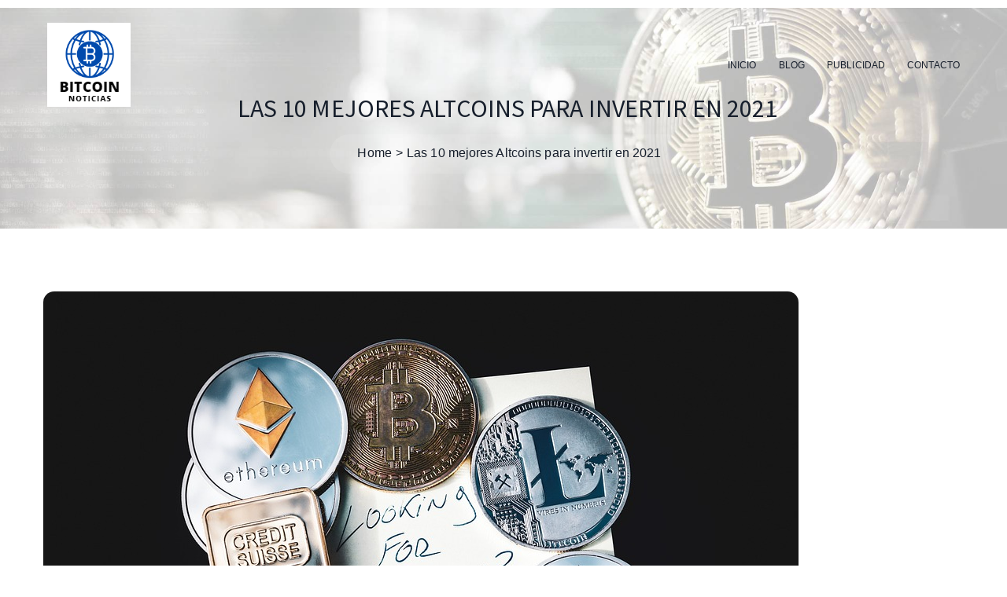

--- FILE ---
content_type: text/html; charset=UTF-8
request_url: https://bitcoinnoticias.es/las-10-mejores-altcoins-para-invertir-en-2021/
body_size: 14424
content:
<!doctype html>
<html lang="es">
<head>
	<meta charset="UTF-8">
	<meta name="viewport" content="width=device-width, initial-scale=1">
	<link rel="profile" href="https://gmpg.org/xfn/11">
	<title>Las 10 mejores Altcoins para invertir en 2021 &#8211; Bitcoin Noticias | Blog Noticias Cryptomoedas</title>
<meta name='robots' content='max-image-preview:large' />
<link rel='dns-prefetch' href='//fonts.googleapis.com' />
<link rel='preconnect' href='https://fonts.gstatic.com' crossorigin />
<link rel="alternate" type="application/rss+xml" title="Bitcoin Noticias | Blog Noticias Cryptomoedas &raquo; Feed" href="https://bitcoinnoticias.es/feed/" />
<link rel="alternate" type="application/rss+xml" title="Bitcoin Noticias | Blog Noticias Cryptomoedas &raquo; Feed de los comentarios" href="https://bitcoinnoticias.es/comments/feed/" />
<link rel="alternate" type="application/rss+xml" title="Bitcoin Noticias | Blog Noticias Cryptomoedas &raquo; Comentario Las 10 mejores Altcoins para invertir en 2021 del feed" href="https://bitcoinnoticias.es/las-10-mejores-altcoins-para-invertir-en-2021/feed/" />
<script type="text/javascript">
/* <![CDATA[ */
window._wpemojiSettings = {"baseUrl":"https:\/\/s.w.org\/images\/core\/emoji\/15.0.3\/72x72\/","ext":".png","svgUrl":"https:\/\/s.w.org\/images\/core\/emoji\/15.0.3\/svg\/","svgExt":".svg","source":{"concatemoji":"https:\/\/bitcoinnoticias.es\/wp-includes\/js\/wp-emoji-release.min.js"}};
/*! This file is auto-generated */
!function(i,n){var o,s,e;function c(e){try{var t={supportTests:e,timestamp:(new Date).valueOf()};sessionStorage.setItem(o,JSON.stringify(t))}catch(e){}}function p(e,t,n){e.clearRect(0,0,e.canvas.width,e.canvas.height),e.fillText(t,0,0);var t=new Uint32Array(e.getImageData(0,0,e.canvas.width,e.canvas.height).data),r=(e.clearRect(0,0,e.canvas.width,e.canvas.height),e.fillText(n,0,0),new Uint32Array(e.getImageData(0,0,e.canvas.width,e.canvas.height).data));return t.every(function(e,t){return e===r[t]})}function u(e,t,n){switch(t){case"flag":return n(e,"\ud83c\udff3\ufe0f\u200d\u26a7\ufe0f","\ud83c\udff3\ufe0f\u200b\u26a7\ufe0f")?!1:!n(e,"\ud83c\uddfa\ud83c\uddf3","\ud83c\uddfa\u200b\ud83c\uddf3")&&!n(e,"\ud83c\udff4\udb40\udc67\udb40\udc62\udb40\udc65\udb40\udc6e\udb40\udc67\udb40\udc7f","\ud83c\udff4\u200b\udb40\udc67\u200b\udb40\udc62\u200b\udb40\udc65\u200b\udb40\udc6e\u200b\udb40\udc67\u200b\udb40\udc7f");case"emoji":return!n(e,"\ud83d\udc26\u200d\u2b1b","\ud83d\udc26\u200b\u2b1b")}return!1}function f(e,t,n){var r="undefined"!=typeof WorkerGlobalScope&&self instanceof WorkerGlobalScope?new OffscreenCanvas(300,150):i.createElement("canvas"),a=r.getContext("2d",{willReadFrequently:!0}),o=(a.textBaseline="top",a.font="600 32px Arial",{});return e.forEach(function(e){o[e]=t(a,e,n)}),o}function t(e){var t=i.createElement("script");t.src=e,t.defer=!0,i.head.appendChild(t)}"undefined"!=typeof Promise&&(o="wpEmojiSettingsSupports",s=["flag","emoji"],n.supports={everything:!0,everythingExceptFlag:!0},e=new Promise(function(e){i.addEventListener("DOMContentLoaded",e,{once:!0})}),new Promise(function(t){var n=function(){try{var e=JSON.parse(sessionStorage.getItem(o));if("object"==typeof e&&"number"==typeof e.timestamp&&(new Date).valueOf()<e.timestamp+604800&&"object"==typeof e.supportTests)return e.supportTests}catch(e){}return null}();if(!n){if("undefined"!=typeof Worker&&"undefined"!=typeof OffscreenCanvas&&"undefined"!=typeof URL&&URL.createObjectURL&&"undefined"!=typeof Blob)try{var e="postMessage("+f.toString()+"("+[JSON.stringify(s),u.toString(),p.toString()].join(",")+"));",r=new Blob([e],{type:"text/javascript"}),a=new Worker(URL.createObjectURL(r),{name:"wpTestEmojiSupports"});return void(a.onmessage=function(e){c(n=e.data),a.terminate(),t(n)})}catch(e){}c(n=f(s,u,p))}t(n)}).then(function(e){for(var t in e)n.supports[t]=e[t],n.supports.everything=n.supports.everything&&n.supports[t],"flag"!==t&&(n.supports.everythingExceptFlag=n.supports.everythingExceptFlag&&n.supports[t]);n.supports.everythingExceptFlag=n.supports.everythingExceptFlag&&!n.supports.flag,n.DOMReady=!1,n.readyCallback=function(){n.DOMReady=!0}}).then(function(){return e}).then(function(){var e;n.supports.everything||(n.readyCallback(),(e=n.source||{}).concatemoji?t(e.concatemoji):e.wpemoji&&e.twemoji&&(t(e.twemoji),t(e.wpemoji)))}))}((window,document),window._wpemojiSettings);
/* ]]> */
</script>
<style id='wp-emoji-styles-inline-css' type='text/css'>

	img.wp-smiley, img.emoji {
		display: inline !important;
		border: none !important;
		box-shadow: none !important;
		height: 1em !important;
		width: 1em !important;
		margin: 0 0.07em !important;
		vertical-align: -0.1em !important;
		background: none !important;
		padding: 0 !important;
	}
</style>
<link rel='stylesheet' id='wp-block-library-css' href='https://bitcoinnoticias.es/wp-includes/css/dist/block-library/style.min.css' type='text/css' media='all' />
<style id='classic-theme-styles-inline-css' type='text/css'>
/*! This file is auto-generated */
.wp-block-button__link{color:#fff;background-color:#32373c;border-radius:9999px;box-shadow:none;text-decoration:none;padding:calc(.667em + 2px) calc(1.333em + 2px);font-size:1.125em}.wp-block-file__button{background:#32373c;color:#fff;text-decoration:none}
</style>
<style id='global-styles-inline-css' type='text/css'>
:root{--wp--preset--aspect-ratio--square: 1;--wp--preset--aspect-ratio--4-3: 4/3;--wp--preset--aspect-ratio--3-4: 3/4;--wp--preset--aspect-ratio--3-2: 3/2;--wp--preset--aspect-ratio--2-3: 2/3;--wp--preset--aspect-ratio--16-9: 16/9;--wp--preset--aspect-ratio--9-16: 9/16;--wp--preset--color--black: #000000;--wp--preset--color--cyan-bluish-gray: #abb8c3;--wp--preset--color--white: #ffffff;--wp--preset--color--pale-pink: #f78da7;--wp--preset--color--vivid-red: #cf2e2e;--wp--preset--color--luminous-vivid-orange: #ff6900;--wp--preset--color--luminous-vivid-amber: #fcb900;--wp--preset--color--light-green-cyan: #7bdcb5;--wp--preset--color--vivid-green-cyan: #00d084;--wp--preset--color--pale-cyan-blue: #8ed1fc;--wp--preset--color--vivid-cyan-blue: #0693e3;--wp--preset--color--vivid-purple: #9b51e0;--wp--preset--gradient--vivid-cyan-blue-to-vivid-purple: linear-gradient(135deg,rgba(6,147,227,1) 0%,rgb(155,81,224) 100%);--wp--preset--gradient--light-green-cyan-to-vivid-green-cyan: linear-gradient(135deg,rgb(122,220,180) 0%,rgb(0,208,130) 100%);--wp--preset--gradient--luminous-vivid-amber-to-luminous-vivid-orange: linear-gradient(135deg,rgba(252,185,0,1) 0%,rgba(255,105,0,1) 100%);--wp--preset--gradient--luminous-vivid-orange-to-vivid-red: linear-gradient(135deg,rgba(255,105,0,1) 0%,rgb(207,46,46) 100%);--wp--preset--gradient--very-light-gray-to-cyan-bluish-gray: linear-gradient(135deg,rgb(238,238,238) 0%,rgb(169,184,195) 100%);--wp--preset--gradient--cool-to-warm-spectrum: linear-gradient(135deg,rgb(74,234,220) 0%,rgb(151,120,209) 20%,rgb(207,42,186) 40%,rgb(238,44,130) 60%,rgb(251,105,98) 80%,rgb(254,248,76) 100%);--wp--preset--gradient--blush-light-purple: linear-gradient(135deg,rgb(255,206,236) 0%,rgb(152,150,240) 100%);--wp--preset--gradient--blush-bordeaux: linear-gradient(135deg,rgb(254,205,165) 0%,rgb(254,45,45) 50%,rgb(107,0,62) 100%);--wp--preset--gradient--luminous-dusk: linear-gradient(135deg,rgb(255,203,112) 0%,rgb(199,81,192) 50%,rgb(65,88,208) 100%);--wp--preset--gradient--pale-ocean: linear-gradient(135deg,rgb(255,245,203) 0%,rgb(182,227,212) 50%,rgb(51,167,181) 100%);--wp--preset--gradient--electric-grass: linear-gradient(135deg,rgb(202,248,128) 0%,rgb(113,206,126) 100%);--wp--preset--gradient--midnight: linear-gradient(135deg,rgb(2,3,129) 0%,rgb(40,116,252) 100%);--wp--preset--font-size--small: 13px;--wp--preset--font-size--medium: 20px;--wp--preset--font-size--large: 36px;--wp--preset--font-size--x-large: 42px;--wp--preset--spacing--20: 0.44rem;--wp--preset--spacing--30: 0.67rem;--wp--preset--spacing--40: 1rem;--wp--preset--spacing--50: 1.5rem;--wp--preset--spacing--60: 2.25rem;--wp--preset--spacing--70: 3.38rem;--wp--preset--spacing--80: 5.06rem;--wp--preset--shadow--natural: 6px 6px 9px rgba(0, 0, 0, 0.2);--wp--preset--shadow--deep: 12px 12px 50px rgba(0, 0, 0, 0.4);--wp--preset--shadow--sharp: 6px 6px 0px rgba(0, 0, 0, 0.2);--wp--preset--shadow--outlined: 6px 6px 0px -3px rgba(255, 255, 255, 1), 6px 6px rgba(0, 0, 0, 1);--wp--preset--shadow--crisp: 6px 6px 0px rgba(0, 0, 0, 1);}:where(.is-layout-flex){gap: 0.5em;}:where(.is-layout-grid){gap: 0.5em;}body .is-layout-flex{display: flex;}.is-layout-flex{flex-wrap: wrap;align-items: center;}.is-layout-flex > :is(*, div){margin: 0;}body .is-layout-grid{display: grid;}.is-layout-grid > :is(*, div){margin: 0;}:where(.wp-block-columns.is-layout-flex){gap: 2em;}:where(.wp-block-columns.is-layout-grid){gap: 2em;}:where(.wp-block-post-template.is-layout-flex){gap: 1.25em;}:where(.wp-block-post-template.is-layout-grid){gap: 1.25em;}.has-black-color{color: var(--wp--preset--color--black) !important;}.has-cyan-bluish-gray-color{color: var(--wp--preset--color--cyan-bluish-gray) !important;}.has-white-color{color: var(--wp--preset--color--white) !important;}.has-pale-pink-color{color: var(--wp--preset--color--pale-pink) !important;}.has-vivid-red-color{color: var(--wp--preset--color--vivid-red) !important;}.has-luminous-vivid-orange-color{color: var(--wp--preset--color--luminous-vivid-orange) !important;}.has-luminous-vivid-amber-color{color: var(--wp--preset--color--luminous-vivid-amber) !important;}.has-light-green-cyan-color{color: var(--wp--preset--color--light-green-cyan) !important;}.has-vivid-green-cyan-color{color: var(--wp--preset--color--vivid-green-cyan) !important;}.has-pale-cyan-blue-color{color: var(--wp--preset--color--pale-cyan-blue) !important;}.has-vivid-cyan-blue-color{color: var(--wp--preset--color--vivid-cyan-blue) !important;}.has-vivid-purple-color{color: var(--wp--preset--color--vivid-purple) !important;}.has-black-background-color{background-color: var(--wp--preset--color--black) !important;}.has-cyan-bluish-gray-background-color{background-color: var(--wp--preset--color--cyan-bluish-gray) !important;}.has-white-background-color{background-color: var(--wp--preset--color--white) !important;}.has-pale-pink-background-color{background-color: var(--wp--preset--color--pale-pink) !important;}.has-vivid-red-background-color{background-color: var(--wp--preset--color--vivid-red) !important;}.has-luminous-vivid-orange-background-color{background-color: var(--wp--preset--color--luminous-vivid-orange) !important;}.has-luminous-vivid-amber-background-color{background-color: var(--wp--preset--color--luminous-vivid-amber) !important;}.has-light-green-cyan-background-color{background-color: var(--wp--preset--color--light-green-cyan) !important;}.has-vivid-green-cyan-background-color{background-color: var(--wp--preset--color--vivid-green-cyan) !important;}.has-pale-cyan-blue-background-color{background-color: var(--wp--preset--color--pale-cyan-blue) !important;}.has-vivid-cyan-blue-background-color{background-color: var(--wp--preset--color--vivid-cyan-blue) !important;}.has-vivid-purple-background-color{background-color: var(--wp--preset--color--vivid-purple) !important;}.has-black-border-color{border-color: var(--wp--preset--color--black) !important;}.has-cyan-bluish-gray-border-color{border-color: var(--wp--preset--color--cyan-bluish-gray) !important;}.has-white-border-color{border-color: var(--wp--preset--color--white) !important;}.has-pale-pink-border-color{border-color: var(--wp--preset--color--pale-pink) !important;}.has-vivid-red-border-color{border-color: var(--wp--preset--color--vivid-red) !important;}.has-luminous-vivid-orange-border-color{border-color: var(--wp--preset--color--luminous-vivid-orange) !important;}.has-luminous-vivid-amber-border-color{border-color: var(--wp--preset--color--luminous-vivid-amber) !important;}.has-light-green-cyan-border-color{border-color: var(--wp--preset--color--light-green-cyan) !important;}.has-vivid-green-cyan-border-color{border-color: var(--wp--preset--color--vivid-green-cyan) !important;}.has-pale-cyan-blue-border-color{border-color: var(--wp--preset--color--pale-cyan-blue) !important;}.has-vivid-cyan-blue-border-color{border-color: var(--wp--preset--color--vivid-cyan-blue) !important;}.has-vivid-purple-border-color{border-color: var(--wp--preset--color--vivid-purple) !important;}.has-vivid-cyan-blue-to-vivid-purple-gradient-background{background: var(--wp--preset--gradient--vivid-cyan-blue-to-vivid-purple) !important;}.has-light-green-cyan-to-vivid-green-cyan-gradient-background{background: var(--wp--preset--gradient--light-green-cyan-to-vivid-green-cyan) !important;}.has-luminous-vivid-amber-to-luminous-vivid-orange-gradient-background{background: var(--wp--preset--gradient--luminous-vivid-amber-to-luminous-vivid-orange) !important;}.has-luminous-vivid-orange-to-vivid-red-gradient-background{background: var(--wp--preset--gradient--luminous-vivid-orange-to-vivid-red) !important;}.has-very-light-gray-to-cyan-bluish-gray-gradient-background{background: var(--wp--preset--gradient--very-light-gray-to-cyan-bluish-gray) !important;}.has-cool-to-warm-spectrum-gradient-background{background: var(--wp--preset--gradient--cool-to-warm-spectrum) !important;}.has-blush-light-purple-gradient-background{background: var(--wp--preset--gradient--blush-light-purple) !important;}.has-blush-bordeaux-gradient-background{background: var(--wp--preset--gradient--blush-bordeaux) !important;}.has-luminous-dusk-gradient-background{background: var(--wp--preset--gradient--luminous-dusk) !important;}.has-pale-ocean-gradient-background{background: var(--wp--preset--gradient--pale-ocean) !important;}.has-electric-grass-gradient-background{background: var(--wp--preset--gradient--electric-grass) !important;}.has-midnight-gradient-background{background: var(--wp--preset--gradient--midnight) !important;}.has-small-font-size{font-size: var(--wp--preset--font-size--small) !important;}.has-medium-font-size{font-size: var(--wp--preset--font-size--medium) !important;}.has-large-font-size{font-size: var(--wp--preset--font-size--large) !important;}.has-x-large-font-size{font-size: var(--wp--preset--font-size--x-large) !important;}
:where(.wp-block-post-template.is-layout-flex){gap: 1.25em;}:where(.wp-block-post-template.is-layout-grid){gap: 1.25em;}
:where(.wp-block-columns.is-layout-flex){gap: 2em;}:where(.wp-block-columns.is-layout-grid){gap: 2em;}
:root :where(.wp-block-pullquote){font-size: 1.5em;line-height: 1.6;}
</style>
<link rel='stylesheet' id='pixel_formbuilder-css' href='https://bitcoinnoticias.es/wp-content/plugins/pixel-formbuilder/public/css/pixel_formbuilder-public.css' type='text/css' media='all' />
<link rel='stylesheet' id='wp_automatic_gallery_style-css' href='https://bitcoinnoticias.es/wp-content/plugins/wp-automatic/css/wp-automatic.css' type='text/css' media='all' />
<link rel='stylesheet' id='bootstrap-css' href='https://bitcoinnoticias.es/wp-content/themes/cryptocurrency/assets/css/bootstrap.min.css' type='text/css' media='all' />
<link rel='stylesheet' id='pixel-style-css' href='https://bitcoinnoticias.es/wp-content/themes/cryptocurrency/style.css' type='text/css' media='all' />
<link rel='stylesheet' id='pixel-font-css' href='https://bitcoinnoticias.es/wp-content/themes/cryptocurrency/assets/css/fonts.css' type='text/css' media='all' />
<link rel='stylesheet' id='font-awesome-css' href='https://bitcoinnoticias.es/wp-content/themes/cryptocurrency/assets/css/font-awesome.min.css' type='text/css' media='all' />
<link rel='stylesheet' id='all-min-css' href='https://bitcoinnoticias.es/wp-content/themes/cryptocurrency/assets/css/all.min.css' type='text/css' media='all' />
<link rel='stylesheet' id='slick-theme-css' href='https://bitcoinnoticias.es/wp-content/themes/cryptocurrency/assets/js/plugins/slick/slick-theme.css' type='text/css' media='all' />
<link rel='stylesheet' id='pixel-main-css' href='https://bitcoinnoticias.es/wp-content/themes/cryptocurrency/assets/css/pixel-style.css' type='text/css' media='all' />
<link rel='stylesheet' id='pixel-responsive-css' href='https://bitcoinnoticias.es/wp-content/themes/cryptocurrency/assets/css/responsive.css' type='text/css' media='all' />
<link rel="preload" as="style" href="https://fonts.googleapis.com/css?family=Source%20Sans%20Pro&#038;display=swap&#038;ver=1673185440" /><link rel="stylesheet" href="https://fonts.googleapis.com/css?family=Source%20Sans%20Pro&#038;display=swap&#038;ver=1673185440" media="print" onload="this.media='all'"><noscript><link rel="stylesheet" href="https://fonts.googleapis.com/css?family=Source%20Sans%20Pro&#038;display=swap&#038;ver=1673185440" /></noscript><script type="text/javascript" src="https://bitcoinnoticias.es/wp-includes/js/jquery/jquery.min.js" id="jquery-core-js"></script>
<script type="text/javascript" src="https://bitcoinnoticias.es/wp-includes/js/jquery/jquery-migrate.min.js" id="jquery-migrate-js"></script>
<script type="text/javascript" src="https://bitcoinnoticias.es/wp-content/plugins/wp-automatic/js/main-front.js" id="wp_automatic_gallery-js"></script>
<link rel="https://api.w.org/" href="https://bitcoinnoticias.es/wp-json/" /><link rel="alternate" title="JSON" type="application/json" href="https://bitcoinnoticias.es/wp-json/wp/v2/posts/3227" /><link rel="EditURI" type="application/rsd+xml" title="RSD" href="https://bitcoinnoticias.es/xmlrpc.php?rsd" />
<meta name="generator" content="WordPress 6.6.2" />
<link rel='shortlink' href='https://bitcoinnoticias.es/?p=3227' />
<link rel="alternate" title="oEmbed (JSON)" type="application/json+oembed" href="https://bitcoinnoticias.es/wp-json/oembed/1.0/embed?url=https%3A%2F%2Fbitcoinnoticias.es%2Flas-10-mejores-altcoins-para-invertir-en-2021%2F" />
<link rel="alternate" title="oEmbed (XML)" type="text/xml+oembed" href="https://bitcoinnoticias.es/wp-json/oembed/1.0/embed?url=https%3A%2F%2Fbitcoinnoticias.es%2Flas-10-mejores-altcoins-para-invertir-en-2021%2F&#038;format=xml" />
<meta name="generator" content="Redux 4.4.18" /><meta name="publisuites-verify-code" content="aHR0cHM6Ly9iaXRjb2lubm90aWNpYXMuZXM=" />

<link rel="pingback" href="https://bitcoinnoticias.es/xmlrpc.php"><style type="text/css"></style><meta name="generator" content="Powered by WPBakery Page Builder - drag and drop page builder for WordPress."/>
<meta name="generator" content="Powered by Slider Revolution 6.6.7 - responsive, Mobile-Friendly Slider Plugin for WordPress with comfortable drag and drop interface." />
<link rel="icon" href="https://bitcoinnoticias.es/wp-content/uploads/2021/12/cropped-bitcoin-1-3850444-32x32.png" sizes="32x32" />
<link rel="icon" href="https://bitcoinnoticias.es/wp-content/uploads/2021/12/cropped-bitcoin-1-3850444-192x192.png" sizes="192x192" />
<link rel="apple-touch-icon" href="https://bitcoinnoticias.es/wp-content/uploads/2021/12/cropped-bitcoin-1-3850444-180x180.png" />
<meta name="msapplication-TileImage" content="https://bitcoinnoticias.es/wp-content/uploads/2021/12/cropped-bitcoin-1-3850444-270x270.png" />
<script>function setREVStartSize(e){
			//window.requestAnimationFrame(function() {
				window.RSIW = window.RSIW===undefined ? window.innerWidth : window.RSIW;
				window.RSIH = window.RSIH===undefined ? window.innerHeight : window.RSIH;
				try {
					var pw = document.getElementById(e.c).parentNode.offsetWidth,
						newh;
					pw = pw===0 || isNaN(pw) || (e.l=="fullwidth" || e.layout=="fullwidth") ? window.RSIW : pw;
					e.tabw = e.tabw===undefined ? 0 : parseInt(e.tabw);
					e.thumbw = e.thumbw===undefined ? 0 : parseInt(e.thumbw);
					e.tabh = e.tabh===undefined ? 0 : parseInt(e.tabh);
					e.thumbh = e.thumbh===undefined ? 0 : parseInt(e.thumbh);
					e.tabhide = e.tabhide===undefined ? 0 : parseInt(e.tabhide);
					e.thumbhide = e.thumbhide===undefined ? 0 : parseInt(e.thumbhide);
					e.mh = e.mh===undefined || e.mh=="" || e.mh==="auto" ? 0 : parseInt(e.mh,0);
					if(e.layout==="fullscreen" || e.l==="fullscreen")
						newh = Math.max(e.mh,window.RSIH);
					else{
						e.gw = Array.isArray(e.gw) ? e.gw : [e.gw];
						for (var i in e.rl) if (e.gw[i]===undefined || e.gw[i]===0) e.gw[i] = e.gw[i-1];
						e.gh = e.el===undefined || e.el==="" || (Array.isArray(e.el) && e.el.length==0)? e.gh : e.el;
						e.gh = Array.isArray(e.gh) ? e.gh : [e.gh];
						for (var i in e.rl) if (e.gh[i]===undefined || e.gh[i]===0) e.gh[i] = e.gh[i-1];
											
						var nl = new Array(e.rl.length),
							ix = 0,
							sl;
						e.tabw = e.tabhide>=pw ? 0 : e.tabw;
						e.thumbw = e.thumbhide>=pw ? 0 : e.thumbw;
						e.tabh = e.tabhide>=pw ? 0 : e.tabh;
						e.thumbh = e.thumbhide>=pw ? 0 : e.thumbh;
						for (var i in e.rl) nl[i] = e.rl[i]<window.RSIW ? 0 : e.rl[i];
						sl = nl[0];
						for (var i in nl) if (sl>nl[i] && nl[i]>0) { sl = nl[i]; ix=i;}
						var m = pw>(e.gw[ix]+e.tabw+e.thumbw) ? 1 : (pw-(e.tabw+e.thumbw)) / (e.gw[ix]);
						newh =  (e.gh[ix] * m) + (e.tabh + e.thumbh);
					}
					var el = document.getElementById(e.c);
					if (el!==null && el) el.style.height = newh+"px";
					el = document.getElementById(e.c+"_wrapper");
					if (el!==null && el) {
						el.style.height = newh+"px";
						el.style.display = "block";
					}
				} catch(e){
					console.log("Failure at Presize of Slider:" + e)
				}
			//});
		  };</script>
<style type="text/css">body{;}body,body p{ font-family: , sans-serif;font-weight: ;font-style: ;text-align: ;font-size: ;line-height: ;color: ;}h1{ font-family: , sans-serif;font-weight: ;font-style: normal;text-align: ;font-size: ;line-height: ;color: ;}h2{ font-family: , sans-serif;font-weight: ;font-style: normal;text-align: ;font-size: ;line-height: ;color: ;}h3{ font-family: , sans-serif;font-weight: ;font-style: normal;text-align: ;font-size: ;line-height: ;color: ;}h4{ font-family: , sans-serif;font-weight: ;font-style: normal;text-align: ;font-size: ;line-height: ;color: ;}h5{ font-family: , sans-serif;font-weight: ;font-style: normal;text-align: ;font-size: ;line-height: ;color: ;}h6{ font-family: , sans-serif;font-weight: ;font-style: normal;text-align: ;font-size: ;line-height: ;color: ;}.pixel_custom_pagetitle_wrapper{ background-image:url(https://bitcoinnoticias.es/wp-content/uploads/2021/12/New-Project-1.jpg); }.pixel_pagetitle_wrapper .pixel_pagetitle_inner .pixel_pagetitle_heading h3{ color: #171f2c; }.pixel_pagetitle_wrapper .pixel_pagetitle_inner .pixel_pagetitle_breadcrumb ul li a,.pixel_pagetitle_wrapper .pixel_pagetitle_inner .pixel_pagetitle_breadcrumb ul li{ color: #171f2c; }.pixel_news_heading{ background: #ff8a00; }.pixel_news_heading h2{ color: #ffffff; }.pixel_co_header{ background: #ffffff; color: #000000 }.pixel_tp_head p i{ color: #11b6a3 }.pixel_header_btn_div .pixel_header_btn{background:;color:#ffffff;}.pixel_pagetitle_wrapper .pixel_pagetitle_inner .pixel_pagetitle_heading h3{ text-transform: uppercase; }.pixel_custom_pagetitle_wrapper{ padding: 120px 45px 70px 45px; }.pixel_custom_header .pixel_header_main,.pixel_centerlogo,.pixel_multicolor,.trans_right_menu .pixel_menu_wrapper, .trans_left_menu .pixel_menu_wrapper,.trans_bottom_menu .pixel_menu_wrapper,.pixel_toggle_header .pixel_menu_overlay,.pixel_custom_header.header_style8 .pixel_header_main:before, .pixel_custom_header.header_style8 .pixel_header_main:after,.mt4_custom_header_wraper{ background-color: #0176c8;padding: ;}.pixel_custom_header .pixel_nav > ul > li > a,.pixel_toggle_header .pixel_menu > ul > li > a,.pixel_centerlogo .pixel_menu .pixel_nav ul li a{ color: #171f2c; }.pixel_header_icon > ul > li.pixel_nav_toggle > span{ background: #171f2c; }.pixel_custom_header .pixel_nav > ul > li > a:hover,.pixel_toggle_header .pixel_menu > ul > li > a:hover,.pixel_centerlogo .pixel_menu .pixel_nav ul li a:hover,.pixel_multicolor .pixel_menu > .pixel_nav > ul > li:hover > a,.pixel_nav > ul > li.current_page_item > a,.pixel_menu > ul > li.current_page_item > a,.pixel_centerlogo .pixel_menu ul li.current_page_item a{ color: #0176c8; }.pixel_multicolor .pixel_menu .pixel_nav ul li a:after,.pixel_multicolor .pixel_menu .pixel_nav ul li.current_page_item a:after{ background: #0176c8; }.pixel_custom_header .pixel_nav > ul > li ul.sub-menu,.trans_top_menu .pixel_menu ul li .sub-menu,.trans_bottom_menu .pixel_menu ul li .sub-menu,.pixel_centerlogo .pixel_menu .pixel_nav ul li ul.sub-menu,.pixel_multicolor .pixel_menu .pixel_nav ul li ul.sub-menu,.pixel_nav > ul > li > .pixel-mega-menu-ul,.pixel_menu > ul > li > .pixel-mega-menu-ul,.pixel_cart_main .pixel_mini_cart{ background-color: #ffffff; }.pixel_header_icon ul li.pixel_cart_main a span{ background: #ffffff;color: #ffffff; }.pixel_custom_header .pixel_nav > ul > li ul.sub-menu,.trans_top_menu .pixel_menu ul li .sub-menu li a,.trans_bottom_menu .pixel_menu ul li .sub-menu li a,.pixel_centerlogo .pixel_menu .pixel_nav ul li ul.sub-menu li a,.pixel_multicolor .pixel_menu .pixel_nav ul li ul.sub-menu li a,.pixel_nav > ul > li > .pixel-mega-menu-ul >li ul li a,.pixel-mega-menu-ul .widget.woocommerce ul.product-categories li a,.pixel-mega-menu-ul .calendar_wrap a,.pixel_toggle_header .pixel_menu .pixel-mega-menu-ul li a,.pixel_mini_cart .pixel_cart_box .mini_cart_item .quantity,.pixel_mini_cart .pixel_cart_box .total strong,.pixel_mini_cart .pixel_cart_box .total span,.pixel_mini_cart .pixel_cart_box .mini_cart_item > a{ color: #ffffff; }.pixel_custom_header .pixel_nav > ul > li ul.sub-menu a:hover,.trans_top_menu .pixel_menu ul li .sub-menu li a:hover,.trans_bottom_menu .pixel_menu ul li .sub-menu li a:hover,.pixel_multicolor .pixel_menu .pixel_nav ul li ul.sub-menu li a:hover,.pixel_nav > ul > li > ul > li > ul > li > a:hover,.pixel-mega-menu-ul .widget.woocommerce ul.product-categories li a:hover,.pixel_toggle_header .pixel_menu .pixel-mega-menu-ul li a:hover,.pixel_centerlogo .pixel_menu .pixel_nav ul li ul.sub-menu li a:hover{ color: #0eb2ff; }.pixel-mega-menu-ul .widget > ul > li a:before{ border-color: #0eb2ff; }.pixel_header.pixel_custom_header .pixel_header_top{ background-color: #ffffff;padding: ;}.pixel_custom_header .pixel_topheader_links > ul > li > a{ color: #e0e0e0; }.pixel_custom_header .pixel_topheader_links > ul > li > a:hover{ color: #0eb2ff; }.pixel_header_top p.pixel_welcome_msg,.pixel_header > .pixel_header_top,.pixel_news_slider a,.pixel_header > .pixel_header_top .pixel_tp_head p{ color: #000000; }.pixel_header_social > ul > li > a,.pixel_footer_social > ul > li > a,.mt4_construction_data .mt4_uc_social ul li a{ 
		background: #0176c8;color:#ffffff;border:1px solid #0176c8;border-radius:50px;}.pixel_header_social > ul > li > a:hover,.pixel_footer_social > ul > li > a:hover,.mt4_construction_data .mt4_uc_social ul li a:hover{ 
			background: #ffffff;color:#0176c8;border-color: #0176c8;
			}.pixel-mega-menu-ul .widgettitle,.pixel-mega-menu-ul .widget.widget_calendar .calendar_wrap > table > thead > tr > th,.pixel_toggle_header .pixel-mega-menu-ul li .widgettitle{ color:;	}.pixel_nav > ul > li > .pixel-mega-menu-ul >li,.pixel-mega-menu-ul .widget.widget_calendar .calendar_wrap > table > tbody > tr > td,.pixel-mega-menu-ul .widget.widget_calendar .calendar_wrap > table > caption,.pixel_menu > ul > li > .pixel-mega-menu-ul > li{ color:; }.pixel_footer{ background-image: url(https://bitcoinnoticias.es/wp-content/uploads/2019/07/2-1.jpg) }.pixel_copyright{ background-color: #dbdbdb }.pixel_copyright p,.pixel_copyright.pixel_copyright_style1 p,.pixel_copyright.pixel_copyright_style2 p{color: #000000}.pixel_copyright.pixel_copyright_style1 ul.pixel_copyright_terms li a:after{background-color: #000000}.pixel_copyright a,.pixel_copyright.pixel_copyright_style1 ul.pixel_copyright_terms li a{color: #0176c8}.pixel_copyright a:hover,.pixel_copyright.pixel_copyright_style1 ul.pixel_copyright_terms li a:hover{color: #ffffff}.pixel_multicolor .pixel_left_section,.header_style7 .pixel_centerlogo .pixel_logo a,.header_style9 .pixel_logo{ background: #ff5150; }.header_style9 .pixel_logo:after{ border-left-color: #ff5150; }.header_style9 .pixel_logo:before{ border-right-color: #ff5150; }.sticky_header_class .pixel_header_main,.sticky_header_class .pixel_custom_header.pixel_transparent_header .pixel_header_main,.sticky_header_class .pixel_multicolor,.sticky_header_class .pixel_centerlogo,.sticky_header_class .mt4_custom_header_wraper,.sticky_header_class .pixel_toggle_header{background: rgba(255,255,255,1);}.sticky_header_class .pixel_custom_header .pixel_nav > ul > li > a,.sticky_header_class .pixel_header_icon a .fa{color: #171f2c;}.sticky_header_class .pixel_toggle_header .pixel_toggle_box span{background: #171f2c;}.sticky_header_class .pixel_custom_header .pixel_nav > ul > li.current_page_item > a,.pixel_nav > ul > li > .pixel-mega-menu-ul li.current_page_item a,.pixel_toggle_header.trans_top_menu .pixel_menu > ul > li.current_page_item a{color: #0176c8;}.pixel_single_default .pixel_blog_tags h6 span,.pixel_single_default .pixel_blog_cmnt h6 span,.pixel_single_default .meta_date span,.pixel_single_default a,.pixel_single_default .pixel_blog_related .pixel_blog_meta ul li span,.pixel_single_default .pixel_blog .pixel_blog_detail > .pixel_blog_meta > ul > li > i,.pixel_blog .pixel_blog_detail .entry-footer > span > i,.pixel_blog_tags a:hover, .pixel_blog .pixel_blog_detail .entry-footer > .cat-links > a:hover,.pixel_blog .pixel_blog_detail > .pixel_blog_meta > ul > li > i,.pixel_blog_detail .pixel_blog_meta > ul > li a:hover,.pixel_blog_share h6{ color: #0176c8; }.pixel_single_default .pixel_blog_tags a:hover,.pixel_single_default .pixel_blog_related .post_title a:hover,.pixel_single_default .pixel_blog_related .pixel_blog_meta ul li a:hover,.pixel_blog .pixel_blog_detail > h3 > a:hover,.post-navigation > .nav-links > div[class*="nav-"] > a:hover{ color: #0176c8; }button,input[type="button"],input[type="reset"],.form-submit input[type="submit"],.pixel_btn, .wp-block-button__link,.pixel_single_default .pixel_blog_related .slick-arrow,.post-navigation > .nav-links > div[class*="nav-"] > a:before,.pixel_comment > .pixel_avatar > .initials,.widget_tag_cloud .tagcloud a,.sidebar_corporate .widget_tag_cloud .tagcloud a,.sidebar_blog .widget_tag_cloud .tagcloud a,.pixel_single_dark a.pixel_btn,.search-submit,.pixel_search_pagination li.active a,.sticky-post,.pixel_sidebar_wrapper button,.sidebar_blog .widget_newsletter_widget .pixel_newsletter_box .newsletter_form .newsletter_widget_submit,.sidebar_dark .pixel_sidebar_wrapper .widget-title:after,.page.sidebar_dark .pixel_sidebar_wrapper .widget-title:after,.woocommerce .widget_price_filter .ui-slider .ui-slider-range,.woocommerce .widget_price_filter .ui-slider .ui-slider-handle, .woocommerce .widget_price_filter .ui-slider .ui-slider-handle,.widget.woocommerce.widget_product_search button,.widget.woocommerce.widget_product_tag_cloud .tagcloud a,.sidebar_blog .widget_search form .search-submit,.sidebar_dark .widget_tag_cloud .tagcloud a,.pixel_single_default .pixel_blog_share a:hover,.pixel_single_curve .comment-respond input[type="submit"],.pixel_single_square .comment-respond input[type="submit"],.woocommerce #respond input#submit,.entry-content .page-links a,.archive a.pixel_btn, .category a.pixel_btn, .search a.pixel_btn,.pixel_mini_cart .pixel_cart_box .woocommerce-mini-cart__buttons a,.mv4_header_btn .pixel_btn,.pixel_single_dark .pixel_blog_share a:hover
			{background:#0176c8;color:#ffffff;}.sidebar_corporate .widget_search form .search-submit{ color: #ffffff }.sidebar_corporate .widget_search form .search-submit:hover{ color: #5575e3 }.widget .widget-title,.sidebar_dark .pixel_sidebar_wrapper .widget-title, .page.sidebar_dark .pixel_sidebar_wrapper .widget-title,.woocommerce h2.widget-title{color:;font-size:px;line-height:px;letter-spacing:px;}.widget .widget-title:after{border-color: #5575e3;border-width: 1px;}a,.pixel_sidebar_wrapper .pixel_blog_posts .post_title a,.widget ul li a,.sidebar_dark .widget_search form .search-submit,.sidebar_dark .pixel_blog_posts .pixel_blog_data .post_title > a,.sidebar_dark .widget.widget_calendar .calendar_wrap > table > tbody > tr > td a, .sidebar_dark .widget.widget_calendar .calendar_wrap > table > tfoot > tr > td a,.sidebar_dark .widget_newsletter_widget .pixel_newsletter_box .newsletter_form .newsletter_widget_submit,.widget.woocommerce ul.product-categories li a,.pixel_single_square a{ color:; }.sidebar_blog .widget ul li:before,.sidebar_dark .widget ul li a:before,.widget.widget_calendar .calendar_wrap > table > tbody > tr > td#today > a{ background:; }a:hover,.widget ul li a:hover,.widget ul li a:hover,.sidebar_blog .widget ul li a:hover,.sidebar_dark .widget ul li a:hover,.widget_contact ul li p span,.widget_contact ul li a span,.widget_contact ul li > span,.widget_contact ul li a:hover,.pixel_sidebar_wrapper .pixel_blog_posts .post_title a:hover,.widget.woocommerce ul.product-categories li a:hover,.widget ul li a:hover,.sidebar_corporate .widget_newsletter_widget .pixel_newsletter_box .newsletter_form .newsletter_widget_submit:hover,.sidebar_dark .widget_search form .search-submit:hover,.sidebar_dark .pixel_blog_posts .pixel_blog_data .post_title > a:hover,.sidebar_dark .widget.widget_calendar .calendar_wrap > table > tbody > tr > td a:hover, .sidebar_dark .widget.widget_calendar .calendar_wrap > table > tfoot > tr > td a:hover,.sidebar_dark .widget_newsletter_widget .pixel_newsletter_box .newsletter_form .newsletter_widget_submit:hover,.sidebar_corporate .widget_categories ul li,.pixel_sidebar_wrapper #wp-calendar tr td a,.widget_twitter_feed .twitter_feeds ul li span{ color:; }.widget.widget_categories > ul > li > a:before, .widget.widget_archive > ul > li > a:before, .widget.widget_recent_entries > ul > li > a:before,.sidebar_corporate .widget_recent_comments ul li.recentcomments:before, .sidebar_corporate .widget ul li a:before,.widget.widget_nav_menu ul > li a:before,.widget.woocommerce ul.product-categories li a:before,.woocommerce h2.widget-title:after{ border-color:; }.pixel_header_icon .fa{ color:#0176c8;}.pixel_header_icon > ul > li.pixel_nav_toggle > span{ background:#0176c8;}h1,h2,h3,h4,h5,h6,.h1,.h2,.h3,.h4,.h5,.h6,p{ margin:0px; }.pixel_copyright{ margin:0px; }.pixel_boxed_wrapper{ background:#f2f2f2; }.pixel_preloader.pixel_custom_loader{ background:#ffffff; }</style><style id="pixel_options-dynamic-css" title="dynamic-css" class="redux-options-output">h1{font-family:"Source Sans Pro";line-height:60px;font-weight:normal;font-style:normal;font-size:50px;}h2{font-family:"Source Sans Pro";line-height:50px;font-weight:normal;font-style:normal;font-size:40px;}h3{font-family:"Source Sans Pro";line-height:45px;font-weight:normal;font-style:normal;font-size:35px;}h4{font-family:"Source Sans Pro";line-height:40px;font-weight:normal;font-style:normal;font-size:30px;}h5{font-family:"Source Sans Pro";line-height:35px;font-weight:normal;font-style:normal;font-size:25px;}h6{font-family:"Source Sans Pro";line-height:30px;font-weight:normal;font-style:normal;font-size:20px;}.site-header{border-top:1px solid #0176c8;border-bottom:1px solid #0176c8;border-left:1px solid #0176c8;border-right:1px solid #0176c8;}</style><noscript><style> .wpb_animate_when_almost_visible { opacity: 1; }</style></noscript></head>
<body class="post-template-default single single-post postid-3227 single-format-standard wp-custom-logo pixel_single_default pixel_blog_single  pixel_fixed_header pixel_mega_menu wpb-js-composer js-comp-ver-6.9.0 vc_responsive">
	
	<!-- Boxed Layout -->
	
	<!-- preloader start -->
		<!-- preloader end -->
	
	<!-- search box start -->
	<div class="pixel_search_wrapper">
	<div class="pixel_search_close" title="Close(Esc)"><i class="fa fa-times"></i></div>
	<div class="pixel_search_input">
		<div class="pixel_search_box">
			<form role="search" method="get" id="searchform" class="searchform" action="https://bitcoinnoticias.es/" >
    <input type="text" value="" name="s" id="s" placeholder="Search" />
	<button type="submit" id="searchsubmit" class="search-submit"><span class="fa fa-search"></span></button>
    </form>		</div>
	</div>
</div>	<!-- search box end -->
	
	<div class="pixel_main_wrapper">
		<div class="pixel_header pixel_custom_header pixel_transparent_header">
	<div class="pixel_header_top custom-top-header">
	<div class="pixel_header_top_inner container">
		<div class="row">
					</div>
	</div>
</div>	<div class="pixel_header_main">
		<div class="pixel_header_main_inner container-fluid">
			<div class="pixel_logo">
									<a href="https://bitcoinnoticias.es"><img src="https://bitcoinnoticias.es/wp-content/uploads/2023/01/1-5749359-e1673140364497.png" alt=""/></a>
							</div>
			
			<div class="pixel_nav">
				<ul id="menu-main-menu" class="pixel-menu"><li id="menu-item-2986" class="menu-item menu-item-type-custom menu-item-object-custom menu-item-home menu-item-2986"><a href="https://bitcoinnoticias.es/">INICIO</a></li>
<li id="menu-item-2528" class="menu-item menu-item-type-post_type menu-item-object-page current_page_parent menu-item-2528"><a href="https://bitcoinnoticias.es/blog-2/">BLOG</a></li>
<li id="menu-item-2987" class="menu-item menu-item-type-custom menu-item-object-custom menu-item-2987"><a href="https://publicidadenblogs.com/">PUBLICIDAD</a></li>
<li id="menu-item-2988" class="menu-item menu-item-type-custom menu-item-object-custom menu-item-2988"><a href="https://publicidadenblogs.com/contactenos">CONTACTO</a></li>
</ul>			</div>
			
			<div class="pixel_header_icon pixel_header_icon_none">
				<ul>
																				<li class="pixel_nav_toggle">
						<span></span>
						<span></span>
						<span></span>
					</li>
				</ul>
			</div>
					</div>
	</div>
</div><div class="pixel_pagetitle_wrapper pixel_custom_pagetitle_wrapper pixel_title_center">
		<div class="container">
		<div class="pixel_pagetitle_inner">
			<div class="pixel_pagetitle_heading">
				<h3>
				Las 10 mejores Altcoins para invertir en 2021				</h3>
			</div>
							<div class="pixel_pagetitle_breadcrumb">
					<ul> <li><a href="https://bitcoinnoticias.es">Home</a></li><li>Las 10 mejores Altcoins para invertir en 2021</li> </ul>
				</div>
					</div>
	</div>
</div>
		<div class="pixel_page_content_wrapper sidebar_corporate">	<div class="container">
		<div class="row">
						<div class="col-md-12">

				<div id="post-3227" class="pixel_blog post-3227 post type-post status-publish format-standard has-post-thumbnail hentry category-bitcoin-noticias tag-altcoins tag-invertir tag-las tag-mejores tag-para">
<div class="pixel_blog_wrapper">
<div class="pixel_blog_image"><a href="https://bitcoinnoticias.es/las-10-mejores-altcoins-para-invertir-en-2021/"><img class="" src="https://bitcoinnoticias.es/wp-content/uploads/2023/10/cryptocurrency-3423262_960_720-1432923.jpg" alt="Las 10 mejores Altcoins para invertir en 2021"></a></div>	
	<div class="pixel_blog_detail">
			<h3 class="entry-title">Las 10 mejores Altcoins para invertir en 2021</h3>		<div class="pixel_blog_meta">
			<ul></ul>		</div>
		<div class="entry-content">
			<p>Las criptomonedas han ganado una gran popularidad en los últimos años, y el 2021 se perfila como un año prometedor para invertir en altcoins. Estas altcoins, o monedas alternativas, son alternativas al Bitcoin y ofrecen potencial para generar ganancias significativas. Si estás interesado en explorar el mundo de las altcoins y deseas invertir en ellas, aquí te presentamos las 10 mejores altcoins para considerar en 2021.</p>
<p>1. Ethereum (ETH): Considerada la segunda criptomoneda más grande después de Bitcoin, Ethereum ha ganado popularidad gracias a su tecnología de contrato inteligente. Se espera que Ethereum lance una actualización importante llamada Ethereum 2.0, lo que podría impulsar su precio aún más.</p>
<p>2. Binance Coin (BNB): Binance Coin es la criptomoneda del exchange de criptomonedas más grande del mundo, Binance. BNB se utiliza para pagar las tarifas de transacción en la plataforma Binance, lo que le da un valor intrínseco. Además, Binance ha estado expandiendo su ecosistema, lo que podría aumentar aún más la demanda de BNB.</p>
<p>3. Ripple (XRP): Ripple es una altcoin centrada en el sistema de pagos internacionales. Su tecnología es utilizada por muchos bancos e instituciones financieras, lo que le da un gran potencial a largo plazo. Sin embargo, es importante tener en cuenta que Ripple enfrentó recientemente un litigio con la Comisión de Bolsa y Valores de Estados Unidos, lo que podría afectar su futuro.</p>
<p>4. Litecoin (LTC): Litecoin es una de las criptomonedas más antiguas y ha demostrado ser resistente a lo largo del tiempo. Con tiempos de bloque más rápidos que Bitcoin y una comunidad sólida, Litecoin continúa siendo una opción sólida para aquellos interesados en las altcoins.</p>
<p>5. Cardano (ADA): Cardano es una plataforma blockchain que busca ofrecer una plataforma más segura y sostenible para el desarrollo de aplicaciones descentralizadas. Ha ganado una gran atención en la comunidad criptográfica y se espera que su plataforma Mainnet sea lanzada en 2021.</p>
<p>6. Polkadot (DOT): Polkadot es una plataforma de cadena de bloques que permite la interoperabilidad entre diferentes cadenas de bloques. Esto la convierte en una opción atractiva para aquellos interesados en el futuro de las criptomonedas y la tecnología blockchain.</p>
<p>7. Chainlink (LINK): Chainlink es una red descentralizada que busca conectar contratos inteligentes con fuentes de datos del mundo real. Ha ganado una gran popularidad debido a su enfoque en la interoperabilidad y la confiabilidad de los datos.</p>
<p>8. Stellar (XLM): Stellar es una plataforma blockchain que se centra en facilitar los pagos internacionales y la inclusión financiera. Su asociación con grandes empresas e instituciones financieras le ha dado una gran exposición y puede tener un gran potencial de crecimiento.</p>
<p>9. VeChain (VET): VeChain es una plataforma blockchain que se centra en la gestión de la cadena de suministro y el rastreo de productos. Su tecnología ha sido adoptada por varias grandes empresas, lo que le da un gran potencial de crecimiento a largo plazo.</p>
<p>10. Solana (SOL): Solana es una plataforma blockchain de alto rendimiento que busca abordar las limitaciones de escalabilidad de otras blockchains. Su objetivo es permitir aplicaciones descentralizadas de alto rendimiento y tiene un enfoque en las finanzas descentralizadas.</p>
<p>Si estás interesado en invertir en altcoins en 2021, estas 10 opciones pueden ser un buen punto de partida. Sin embargo, recuerda hacer tu propia investigación y tener en cuenta que invertir en criptomonedas implica riesgos. ¡Buena suerte en tus futuras inversiones!<br />
</p>
		</div><!-- .entry-content -->
				<footer class="entry-footer">
			<span class="cat-links"><i class="fa fa-folder-open"></i> <a href="https://bitcoinnoticias.es/category/bitcoin-noticias/" rel="category tag">BITCOIN NOTICIAS</a></span><div class="pixel_blog_tags">
							<h6><span class="fa fa-tags"></span></h6><a href="https://bitcoinnoticias.es/tag/altcoins/">Altcoins,</a><a href="https://bitcoinnoticias.es/tag/invertir/">invertir,</a><a href="https://bitcoinnoticias.es/tag/las/">las,</a><a href="https://bitcoinnoticias.es/tag/mejores/">mejores,</a><a href="https://bitcoinnoticias.es/tag/para/">para</a></div><div class="pixel_blog_cmnt">
							<h6><span class="fa fa-comments"></span></h6>
							<p>0 Comment</p>
						</div>		</footer><!-- .entry-footer -->
			</div>
	</div>
				
</div><!-- #post-3227 -->

	<nav class="navigation post-navigation" aria-label="Entradas">
		<h2 class="screen-reader-text">Navegación de entradas</h2>
		<div class="nav-links"><div class="nav-previous"><a href="https://bitcoinnoticias.es/las-altcoins-alternativas-rentables-al-bitcoin/" rel="prev">Las Altcoins: ¿Alternativas rentables al Bitcoin?</a></div><div class="nav-next"><a href="https://bitcoinnoticias.es/que-son-las-altcoins-y-como-pueden-cambiar-el-panorama-criptografico/" rel="next">¿Qué son las Altcoins y cómo pueden cambiar el panorama criptográfico?</a></div></div>
	</nav>
<div class="pixel_comment_wrapper">

		<div id="respond" class="comment-respond">
		<h3 id="reply-title" class="comment-reply-title">Deja una respuesta <small><a rel="nofollow" id="cancel-comment-reply-link" href="/las-10-mejores-altcoins-para-invertir-en-2021/#respond" style="display:none;">Cancelar la respuesta</a></small></h3><form action="https://bitcoinnoticias.es/wp-comments-post.php" method="post" id="commentform" class="comment-form" novalidate><p class="comment-form-comment">
							<textarea id="comment" name="comment" cols="45" rows="8" aria-required="true" placeholder="Enter Message"></textarea></p><p class="comment-form-author">
				<input id="author" name="author" type="text" value="" size="30" placeholder="Enter Name"/></p>
<p class="comment-form-email">
				<input id="email" name="email" type="text" value="" size="30" placeholder="Enter Email"/></p>
<p class="comment-form-url">
				<input id="url" name="url" type="text" value="" size="30" placeholder="Enter Website"/></p>

<p class="form-submit"><input name="submit" type="submit" id="submit" class="submit" value="Publicar el comentario" /> <input type='hidden' name='comment_post_ID' value='3227' id='comment_post_ID' />
<input type='hidden' name='comment_parent' id='comment_parent' value='0' />
</p></form>	</div><!-- #respond -->
	
</div><!-- #comments -->
			</div>
					</div>
	</div>

</div> <!-- pixel_page_content_wrapper Div End-->
  <div class="sidebar_corporate">	
	<div class="pixel_footer">
		<div class="container">
			<p><div class="vc_row wpb_row vc_row-fluid"><div class="wpb_column vc_column_container vc_col-sm-12"><div class="vc_column-inner pixel_custom_696e84ade09de"><div class="wpb_wrapper"><div class="pixel_696e84ade0a90"></div>
	<div class="wpb_text_column wpb_content_element " >
		<div class="wpb_wrapper">
			<p style="text-align: center;">Blog creado por <a class="u-active-none u-border-none u-btn u-button-link u-button-style u-hover-none u-none u-text-palette-1-base u-btn-1" href="http://maestrosdelclick.com/">MAESTROS DEL CLICK</a></p>
<p style="text-align: center;">
<a class="u-active-none u-border-none u-btn u-button-link u-button-style u-hover-none u-none u-text-palette-1-base u-btn-2" href="https://maestrosdelclick.com/">Agencia de Publicidad Digital</a> especializada en <a class="u-active-none u-border-none u-btn u-button-link u-button-style u-hover-none u-none u-text-palette-1-base u-btn-3" href="https://publicidadenblogs.comn/">Publicidad en Blogs</a>  &amp;  <a href="https://postspatrocinados.com">Post Patrocinados</a></p>

		</div>
	</div>
</div></div></div></div></p>
		</div>
	</div>
  </div>
    <!-- copyright Style2 start -->
    <div class="pixel_copyright pixel_copyright_style2 pixel_custom_footer">
    	<div class="container">
    		<div class="row">
    			<div class="col-lg-12">   
    				<p>Copyright © 2023 MAESTROS DEL CLICK</p>
    				<div class="pixel_header_social pixel_footer_social">
    				    		<ul>
						<li class="facebook">
				<a href="#" class="pixel_social">
					<span class="fa fa-facebook"></span>
				</a>
			</li>
						
									<li class="instagram">
				<a href="#" class="pixel_social">
					<span class="fa fa-instagram"></span>
				</a>
			</li>
																		<li class="twitter">
				<a href="#" class="pixel_social">
					<span class="fa fa-twitter"></span>
				</a>
			</li>
																										</ul>
        				</div>
    			</div>
    		</div>
    	</div>	
    </div>
    <!-- copyright Style2 end -->
</div>



		<script>
			window.RS_MODULES = window.RS_MODULES || {};
			window.RS_MODULES.modules = window.RS_MODULES.modules || {};
			window.RS_MODULES.waiting = window.RS_MODULES.waiting || [];
			window.RS_MODULES.defered = true;
			window.RS_MODULES.moduleWaiting = window.RS_MODULES.moduleWaiting || {};
			window.RS_MODULES.type = 'compiled';
		</script>
		<style type="text/css">.pixel_696e84ade0a90{
					height: 70px;
				}.pixel_custom_696e84ade09de{border-radius: 0px 0px 0px 0px!important;}</style><style>
				@media (max-width:991px){
					.pixel_row_responsive{
						padding-left:30px!important;
						padding-right:30px!important;
					} 
					.pixel_column_responsive {
						padding: 30px 30px !important;
					}
				}
				@media (max-width:480px){
					.pixel_row_responsive{
						padding-left:15px!important;
						padding-right:15px!important;
					}
					.pixel_column_responsive {
						padding: 20px 20px !important;
					}
				}
				</style><script type="text/javascript">jQuery(document).ready(function(){

});</script><script type="text/html" id="wpb-modifications"></script><link rel='stylesheet' id='js_composer_front-css' href='https://bitcoinnoticias.es/wp-content/plugins/js_composer/assets/css/js_composer.min.css' type='text/css' media='all' />
<link rel='stylesheet' id='rs-plugin-settings-css' href='https://bitcoinnoticias.es/wp-content/plugins/revslider/public/assets/css/rs6.css' type='text/css' media='all' />
<style id='rs-plugin-settings-inline-css' type='text/css'>
#rs-demo-id {}
</style>
<script type="text/javascript" id="pixel_formbuilder-js-extra">
/* <![CDATA[ */
var ajax_object = {"ajax_url":"https:\/\/bitcoinnoticias.es\/wp-admin\/admin-ajax.php"};
/* ]]> */
</script>
<script type="text/javascript" src="https://bitcoinnoticias.es/wp-content/plugins/pixel-formbuilder/public/js/pixel_formbuilder-public.js" id="pixel_formbuilder-js"></script>
<script type="text/javascript" src="https://bitcoinnoticias.es/wp-content/plugins/revslider/public/assets/js/rbtools.min.js" defer async id="tp-tools-js"></script>
<script type="text/javascript" src="https://bitcoinnoticias.es/wp-content/plugins/revslider/public/assets/js/rs6.min.js" defer async id="revmin-js"></script>
<script type="text/javascript" src="https://bitcoinnoticias.es/wp-content/themes/cryptocurrency/assets/js/pixel_default.js" id="pixel-navigation-skiplink-js-js"></script>
<script type="text/javascript" src="https://bitcoinnoticias.es/wp-includes/js/comment-reply.min.js" id="comment-reply-js" async="async" data-wp-strategy="async"></script>
<script type="text/javascript" src="https://bitcoinnoticias.es/wp-content/themes/cryptocurrency/assets/js/bootstrap.min.js" id="bootstrap-js"></script>
<script type="text/javascript" src="https://bitcoinnoticias.es/wp-content/themes/cryptocurrency/assets/js/popper.js" id="popper-js"></script>
<script type="text/javascript" src="https://bitcoinnoticias.es/wp-content/themes/cryptocurrency/assets/js/plugins/slick/slick.min.js" id="slick-js"></script>
<script type="text/javascript" src="https://bitcoinnoticias.es/wp-content/themes/cryptocurrency/assets/js/jquery.countTo.js" id="counto-js"></script>
<script type="text/javascript" src="https://bitcoinnoticias.es/wp-content/themes/cryptocurrency/assets/js/counter.js" id="counter-js"></script>
<script type="text/javascript" src="https://bitcoinnoticias.es/wp-content/themes/cryptocurrency/assets/js/plugins/magnific/jquery.magnific-popup.min.js" id="magnific-popup-js"></script>
<script type="text/javascript" src="https://bitcoinnoticias.es/wp-content/themes/cryptocurrency/assets/js/plugins/isotop/isotop.min.js" id="isotop-js"></script>
<script type="text/javascript" id="pixel-custom-js-extra">
/* <![CDATA[ */
var ajax_object = {"ajax_url":"https:\/\/bitcoinnoticias.es\/wp-admin\/admin-ajax.php"};
/* ]]> */
</script>
<script type="text/javascript" src="https://bitcoinnoticias.es/wp-content/themes/cryptocurrency/assets/js/custom.js" id="pixel-custom-js"></script>
<script type="text/javascript" id="wpb_composer_front_js-js-extra">
/* <![CDATA[ */
var vcData = {"currentTheme":{"slug":"cryptocurrency"}};
/* ]]> */
</script>
<script type="text/javascript" src="https://bitcoinnoticias.es/wp-content/plugins/js_composer/assets/js/dist/js_composer_front.min.js" id="wpb_composer_front_js-js"></script>
</body>
</html>


--- FILE ---
content_type: text/css
request_url: https://bitcoinnoticias.es/wp-content/themes/cryptocurrency/style.css
body_size: 14067
content:
/*!
Theme Name: Cryptocurrency
Theme URI: https://kamleshyadav.com/templatemonster/cryptocurrency/
Author: Pixelnx
Description: Cryptocurrency is one of the most unmatched and unparalleled WordPress theme out there in the market. We have integrated many beneficial and useful customization tools in the Theme.With this theme, You have the freedom to create almost any kind of Informative Sites, Marketing Sales Pages, Landing Pages, E-Commerce Sites, Corporate Websites, Portfolio Pages, and Video blogs with unlimited design possibilities.
Version: 1.0.0
Text Domain: pixelnx
Tags: custom-background, custom-logo, custom-menu, featured-images, threaded-comments, translation-ready
*/
/*--------------------------------------------------------------
>>> TABLE OF CONTENTS:
----------------------------------------------------------------
# Normalize
# Typography
# Elements
# Forms
# Navigation
	## Links
	## Menus
# Accessibility
# Alignments
# Clearings
# Widgets
# Content
	## Posts and pages
	## Comments
# Infinite scroll
# Media
	## Captions
	## Galleries
--------------------------------------------------------------*/
/*--------------------------------------------------------------
# Normalize
--------------------------------------------------------------*/
/* normalize.css v8.0.0 | MIT License | github.com/necolas/normalize.css */

/* Document
	 ========================================================================== */

/**
 * 1. Correct the line height in all browsers.
 * 2. Prevent adjustments of font size after orientation changes in iOS.
 */
.main-navigation {
	clear: both;
	display: block;
	float: left;
	width: 100%;
}

.main-navigation ul {
	display: none;
	list-style: none;
	margin: 0;
	padding-left: 0;
}

.main-navigation ul ul {
	box-shadow: 0 3px 3px rgba(0, 0, 0, 0.2);
	float: left;
	position: absolute;
	top: 100%;
	left: -999em;
	z-index: 99999;
}

.main-navigation ul ul ul {
	left: -999em;
	top: 0;
}

.main-navigation ul ul li:hover > ul,
.main-navigation ul ul li.focus > ul {
	left: 100%;
}

.main-navigation ul ul a {
	width: 200px;
}

.main-navigation ul li:hover > ul,
.main-navigation ul li.focus > ul {
	left: auto;
}

.main-navigation li {
	float: left;
	position: relative;
}

.main-navigation a {
	display: block;
	text-decoration: none;
}

/* Small menu. */
.menu-toggle,
.main-navigation.toggled ul {
	display: block;
}

@media screen and (min-width: 37.5em) {
	.menu-toggle {
		display: none;
	}
	.main-navigation ul {
		display: block;
	}
}

.site-main .comment-navigation, .site-main
.posts-navigation, .site-main
.post-navigation {
	margin: 0 0 1.5em;
	overflow: hidden;
}

.comment-navigation .nav-previous,
.posts-navigation .nav-previous,
.post-navigation .nav-previous {
	float: left;
	width: 50%;
}

.comment-navigation .nav-next,
.posts-navigation .nav-next,
.post-navigation .nav-next {
	float: right;
	text-align: right;
	width: 50%;
}
.post-navigation {
    margin-bottom: 50px;
}

/*--------------------------------------------------------------
# Accessibility
--------------------------------------------------------------*/
/* Text meant only for screen readers. */
.screen-reader-text {
	border: 0;
	clip: rect(1px, 1px, 1px, 1px);
	clip-path: inset(50%);
	height: 1px;
	margin: -1px;
	overflow: hidden;
	padding: 0;
	position: absolute !important;
	width: 1px;
	word-wrap: normal !important; /* Many screen reader and browser combinations announce broken words as they would appear visually. */
}

.screen-reader-text:focus {
	background-color: #f1f1f1;
	border-radius: 3px;
	box-shadow: 0 0 2px 2px rgba(0, 0, 0, 0.6);
	clip: auto !important;
	clip-path: none;
	color: #21759b;
	display: block;
	font-size: 14px;
	font-size: 0.875rem;
	font-weight: bold;
	height: auto;
	left: 5px;
	line-height: normal;
	padding: 15px 23px 14px;
	text-decoration: none;
	top: 5px;
	width: auto;
	z-index: 100000;
	/* Above WP toolbar. */
}

/* Do not show the outline on the skip link target. */
#content[tabindex="-1"]:focus {
	outline: 0;
}

/*--------------------------------------------------------------
# Alignments
--------------------------------------------------------------*/
.alignleft {
	display: inline;
	float: left;
	margin-right: 1.5em;
}

.alignright {
	display: inline;
	float: right;
	margin-left: 1.5em;
}

.aligncenter {
	clear: both;
	display: block;
	margin-left: auto;
	margin-right: auto;
}

/*--------------------------------------------------------------
# Clearings
--------------------------------------------------------------*/
.clear:before,
.clear:after,
.entry-content:before,
.entry-content:after,
.comment-content:before,
.comment-content:after,
.site-header:before,
.site-header:after,
.site-content:before,
.site-content:after,
.site-footer:before,
.site-footer:after {
	content: "";
	display: table;
	table-layout: fixed;
}

.clear:after,
.entry-content:after,
.comment-content:after,
.site-header:after,
.site-content:after,
.site-footer:after {
	clear: both;
}

/*--------------------------------------------------------------
# Widgets
--------------------------------------------------------------*/
.widget {
	margin: 0 0 1.5em;
	/* Make sure select elements fit in widgets. */
}

.widget select {
	max-width: 100%;
}

/*--------------------------------------------------------------
# Content
--------------------------------------------------------------*/
/*--------------------------------------------------------------
## Posts and pages
--------------------------------------------------------------*/
.sticky {
	display: block;
}
.updated:not(.published) {
	display: none;
}

.page-links {
	clear: both;
	margin: 0 0 1.5em;
}
.page .page-links {
    padding-top: 10px;
}
/*--------------------------------------------------------------
## Comments
--------------------------------------------------------------*/
.comment-content a {
	word-wrap: break-word;
}

.bypostauthor {
	display: block;
}

/*--------------------------------------------------------------
# Infinite scroll
--------------------------------------------------------------*/
/* Globally hidden elements when Infinite Scroll is supported and in use. */
.infinite-scroll .posts-navigation,
.infinite-scroll.neverending .site-footer {
	/* Theme Footer (when set to scrolling) */
	display: none;
}

/* When Infinite Scroll has reached its end we need to re-display elements that were hidden (via .neverending) before. */
.infinity-end.neverending .site-footer {
	display: block;
}

/*--------------------------------------------------------------
# Media
--------------------------------------------------------------*/
.page-content .wp-smiley,
.entry-content .wp-smiley,
.comment-content .wp-smiley {
	border: none;
	margin-bottom: 0;
	margin-top: 0;
	padding: 0;
}

/* Make sure embeds and iframes fit their containers. */
embed,
iframe,
object {
	max-width: 100%;
}

/* Make sure logo link wraps around logo image. */
.custom-logo-link {
	display: inline-block;
}

/*--------------------------------------------------------------
## Captions
--------------------------------------------------------------*/
.wp-caption {
	margin-bottom: 1.5em;
	max-width: 100%;
}

.wp-caption img[class*="wp-image-"] {
	display: block;
	margin-left: auto;
	margin-right: auto;
}

.wp-caption .wp-caption-text {
	margin: 0.8075em 0;
}

.wp-caption-text {
	text-align: center;
}

/*--------------------------------------------------------------
## Galleries
--------------------------------------------------------------*/
.gallery {
	margin-bottom: 1.5em;
}

.gallery-item {
	display: inline-block;
	text-align: center;
	vertical-align: top;
	width: 100%;
}

.gallery-columns-2 .gallery-item {
	max-width: 50%;
}

.gallery-columns-3 .gallery-item {
	max-width: 33.33%;
}

.gallery-columns-4 .gallery-item {
	max-width: 25%;
}

.gallery-columns-5 .gallery-item {
	max-width: 20%;
}

.gallery-columns-6 .gallery-item {
	max-width: 16.66%;
}

.gallery-columns-7 .gallery-item {
	max-width: 14.28%;
}

.gallery-columns-8 .gallery-item {
	max-width: 12.5%;
}

.gallery-columns-9 .gallery-item {
	max-width: 11.11%;
}

.gallery-caption {
	display: block;
}

@charset "UTF-8";
/*
------------------------------------------------------------------
[Master Default Stylesheet]
-------------------------------------------------------------------
[Table of contents]
1. body
2. header
3. page title
4. blog
5. blog widget
 .
 .
 .
50. footer 
51. components
52. responsive
-------------------------------------------------------------------*/

/********************************************************************************************* 
1. body start
*********************************************************************************************/
body{
    background-color: #ffffff;
    font-family: 'Lato', sans-serif;
    color: #707070;
    font-size: 16px;
    letter-spacing: 0.1px;
    line-height: 1.6;
}
.h1, .h2, .h3, .h4, .h5, .h6, h1, h2, h3, h4, h5, h6{
    font-family: 'Lato', sans-serif;
    color: #1b1b1c;
}
a,a:hover,a:focus{
    cursor: pointer;
    text-decoration: none;
    color: #5575E3;
}
.material-icons{
    font-size: inherit;
    line-height: inherit;
}
.pixel_page_content_wrapper{
   /* padding: 100px 0; */
}
.pixel_preloader {
    position: fixed;
    top: 2px;
    left: 0;
    right: 0;
    z-index: 999999;
    height: 2px;
    display: block;
    width: 100%;
    background-color: #1b1b1c;
    box-shadow: none;
}
.pixel_preloader.pixel_custom_loader {
    position: fixed;
    top: 0;
    left: 0;
    right: 0;
    bottom: 0;
    z-index: 999999;
    display: block;
	height:auto;
    background-color: #ffffff;
    box-shadow: none;
	display:flex;
	justify-content:center;
	align-items:center;
}
.site_loaded .pixel_preloader{
    display: none;
}
/*.pixel_preloader .pixel_preloader_inner {
	background-color: #ffffff
}*/
.pixel_preloader .pixel_preloader_inner:before {
	content: '';
	position: absolute;
	background-color: inherit;
	top: 0;
	left: 0;
	bottom: 0;
	will-change: left, right;
	-webkit-animation: pixel_preloader1 2.1s cubic-bezier(0.65, 0.815, 0.735, 0.395) infinite;
	animation: pixel_preloader1 2.1s cubic-bezier(0.65, 0.815, 0.735, 0.395) infinite
}
.pixel_preloader .pixel_preloader_inner:after {
	content: '';
	position: absolute;
	background-color: inherit;
	top: 0;
	left: 0;
	bottom: 0;
	will-change: left, right;
	-webkit-animation: pixel_preloader2 2.1s cubic-bezier(0.165, 0.84, 0.44, 1) infinite;
	animation: pixel_preloader2 2.1s cubic-bezier(0.165, 0.84, 0.44, 1) infinite;
	-webkit-animation-delay: 1.15s;
	animation-delay: 1.15s
}
@-webkit-keyframes pixel_preloader1 {
	0% {
		left: -35%;
		right: 100%
	}
	60% {
		left: 100%;
		right: -90%
	}
	100% {
		left: 100%;
		right: -90%
	}
}
@keyframes pixel_preloader1 {
	0% {
		left: -35%;
		right: 100%
	}
	60% {
		left: 100%;
		right: -90%
	}
	100% {
		left: 100%;
		right: -90%
	}
}
@-webkit-keyframes pixel_preloader2 {
	0% {
		left: -200%;
		right: 100%
	}
	60% {
		left: 107%;
		right: -8%
	}
	100% {
		left: 107%;
		right: -8%
	}
}
@keyframes pixel_preloader2 {
	0% {
		left: -200%;
		right: 100%
	}
	60% {
		left: 107%;
		right: -8%
	}
	100% {
		left: 107%;
		right: -8%
	}
}
.pixel_preloader.pixel_custom_loader .pixel_preloader_inner:before,.pixel_preloader.pixel_custom_loader .pixel_preloader_inner:after{
	display:none;
}
.pixel_gotop {
	position: fixed;
    bottom: -200px;
    right: 20px;
    -webkit-transition: all 0.3s;
    -moz-transition: all 0.3s;
    -ms-transition: all 0.3s;
    transition: all 0.3s;
    cursor: pointer;
	z-index:100;
}
.pixel_gotop.pixel_gotop_left{
	right:auto;
	left:20px;
}
.pixel_gotop.pixel_gotop_center{
	right:50%;
	-webkit-transform:translateX(50%);
	-moz-transform:translateX(50%);
	-ms-transform:translateX(50%);
	transform:translateX(50%);
}
.pixel_gotop .pixel_go_top{
	width: 40px;
    height: 40px;
    background: #ff9b50;
    border-radius: 100px;
    text-align: center;
    line-height: 50px; 
	position:relative;
}
.pixel_gotop:before {
    animation: pulse 2s infinite ease-in-out;
    content: "";
    display: block;
    position: absolute;
    left: -10px;
    top: -10px;
    width: 60px;
    height: 60px;
    border-radius: 50%;
    background: #ff9b50;
    z-index: -1;
}
.pixel_gotop.pixel_gotop_custom_img ,.pixel_gotop.pixel_gotop_custom_img .pixel_go_top{
	width:50px;
	height:50px;
}
.pixel_gotop.pixel_gotop_custom_img.pixel_gotop_center.goback{
	bottom: 30px; 
}
.pixel_gotop.pixel_gotop_custom_img .pixel_go_top{
	background:transparent;
}
.pixel_gotop.pixel_gotop_custom_img:before{
	display:none;
}
.pixel_gotop.goback{
	bottom:20px;
}
@keyframes pulse{
    0%{
        transform: scale(0.5);
        opacity: 0.5;
    }
    100%{
        transform: scale(1.5);
        opacity: 0;
    }
}
.pixel_gotop.pixel_gotop_custom_img{
animation: bounce 1.5s alternate infinite;
}
@keyframes bounce {
  from {
    transform: translateY(-20px); 
  }
  to {
    transform: translateY(-0px);
  } 
}
@-webkit-keyframes bounce {
  from {
    transform: translateY(-20px); 
  }
  to {
    transform: translateY(-0px);
  }
}
/********************************************************************************************* 
1. body end
*********************************************************************************************/

/********************************************************************************************* 
2. header start
*********************************************************************************************/
.sticky_header_class .pixel_header_icon a .fa {
    color: #ffffff;
}
.sticky_header_class .pixel_header_main {
    background: rgba(0,0,0,0.7);
}
.sticky_header_class .pixel_custom_header .pixel_nav > ul > li > a {
    color: #ffffff;
}
.pixel_header{
    position:relative;
    z-index: 999;
    box-shadow: 0px 0px 10px rgba(0, 0, 0, 0.1);
    -webkit-transition: all 0.3s;
    -moz-transition: all 0.3s;
    -ms-transition: all 0.3s;
    transition: all 0.3s;
}
.pixel_fixed_header .pixel_header{
	position: absolute;
    top: 0;
    left: 0;
    right: 0;
}
.pixel_fixed_header.sticky_header_class .pixel_header .pixel_header_main, .sticky_header_class .pixel_multicolor, .sticky_header_class .pixel_centerlogo,.sticky_header_class .mt4_custom_header_wraper{
	position: fixed;
	top: 0;
    left: 0;
    right: 0;
	z-index: 999;
	animation: slide-down .7s;
	transform: translateZ(0);
	-webkit-transition: all .3s;
	-moz-transition: all .3s;
	transition: all .3s
}
@keyframes slide-down {
	0% {
		opacity: 0;
		transform: translateY(-100%)
	}
	100% {
		opacity: .9;
		transform: translateY(0)
	}
}

.pixel_fixed_header.admin-bar.sticky_header_class .pixel_header .pixel_header_main, .pixel_fixed_header.admin-bar.sticky_header_class .pixel_multicolor, .pixel_fixed_header.admin-bar.sticky_header_class .pixel_centerlogo{
	top:32px;
}
/* .pixel_header > .pixel_header_top{ */
.pixel_header_top{
	padding: 10px 45px;
    background-color: #232323; 
    color: #fff;
}
/* .pixel_header > .pixel_header_top p.pixel_welcome_msg{ */
.pixel_header_top p.pixel_welcome_msg{
	margin:0;
	vertical-align: middle;
    display: inline-block;
}
/* .pixel_header > .pixel_header_top > .pixel_header_top_inner:after{ */
.pixel_header_top > .pixel_header_top_inner:after{
	content:"";
	display:table;
	width:100%;
}
/* .pixel_header > .pixel_header_top > .pixel_header_top_inner > .pixel_htop_left{ */
.pixel_header_top > .pixel_header_top_inner > .pixel_htop_left{
	float:left;
}
/* .pixel_header > .pixel_header_top > .pixel_header_top_inner > .pixel_htop_right{ */
.pixel_header_top > .pixel_header_top_inner > .pixel_htop_right{
	float:right;
}
.pixel_header > .pixel_header_main{
	background-color: #222222;
    padding: 19px 45px;
}
.pixel_custom_header.pixel_transparent_header{
    box-shadow: none;
    position: absolute;
    left: 0;
    right: 0;
}
.pixel_custom_header.pixel_transparent_header .pixel_header_main {
    background: transparent;
}
/* .pixel_header > .pixel_header_main > .pixel_header_main_inner{ */
.pixel_header_main > .pixel_header_main_inner{
	display: flex;
    align-items: center;
}
.pixel_custom_header .searchform {
    position: relative;
}
.pixel_custom_header .searchform input {
    height: 40px;
    border: 1px solid #e1e1e1;
    padding: 0 47px 0 20px;
    width: 100%;
}
.pixel_custom_header .searchform button {
    position: absolute;
    top: 0;
    right: 0;
    width: 40px;
    height: 40px;
    line-height: 40px;
    padding: 0;
    background: transparent;
    color: #222222;
}
.pixel_fixed_header.admin-bar .pixel_header{
	top:32px;
}
.pixel_logo{
    margin-right: 15px;
}
.pixel_logo > a{
    font-family: 'Oswald', sans-serif;
    font-weight: 900;
    font-size: 22px;
    color: #ffffff;
}
.pixel_logo > a > span{
    display: inline-block;
    width: 30px;
    height: 30px;
    background-color: #5575E3; 
    color: #fff;
    text-align: center;
    margin-right: -3px;
    box-shadow: -4px 4px 0px 0px #eae9e9;
}
.pixel_logo > a > img{
	max-width:180px;
}
.pixel_logo > p.site-description{
	margin:0;
	font-size:12px;
	color: #dadada;
}

/* header social start */
.pixel_header_social{
	display:inline-block;
	/* margin-left: 20px; */
}
.pixel_header_top .pixel_header_social {
    padding: 5px 0;
}
.pixel_header_social > ul{
	list-style:none;
	padding:0;
	margin:0;
}
.pixel_header_social > ul > li{
	display:inline-block;
	/* margin-left:5px; */
}
.pixel_header_social > ul > li > a{
	display: block;
    width: 30px;
    height: 30px;
    line-height: 25px;
    text-align: center;
}
.pixel_header_social > ul > li > a > span{ 
	width: 15px;
    height: auto;
    display: inline-block; 
    vertical-align: middle;
}
.pixel_header_social > ul > li > a > svg polygon, .pixel_header_social > ul > li > a > svg circle, .pixel_header_social > ul > li > a > svg rect, .pixel_header_social > ul > li > a > svg path{
	fill:#ffffff;
}
.pixel_header_social > ul > li > a:hover > svg polygon, .pixel_header_social > ul > li > a:hover > svg circle, .pixel_header_social > ul > li > a:hover > svg rect, .pixel_header_social > ul > li > a:hover > svg path{
	fill:#5575E3;
}
/* header social end */

/* top bar link start */
.pixel_topheader_links{
	display:inline-block;
}
.pixel_topheader_links > ul{
	list-style:none;
	padding:0;
	margin:0;
}
.pixel_topheader_links > ul > li{
	display:inline-block;
	position:relative;
	padding: 5px 12px;
}
.pixel_topheader_links > ul > li:after{
	content: "";
    position: absolute;
    top: calc(50% - 5px);
    left: 100%;
    margin-left: 1px;
    height: 10px;
    width: 1px;
    background-color: rgba(255, 255, 255, 0.2);
}
.pixel_topheader_links > ul > li:last-child:after{
	display:none;
}
.pixel_topheader_links > ul > li > a{
	display: block;
    color: #cecece;
    font-size: 14px;
}
.pixel_topheader_links > ul > li > a:hover{
	color:#5575E3;
}
.pixel_topheader_links > ul > li:first-child{
	padding-left:0;
}
.pixel_topheader_links > ul > li:last-child{
	padding-right:0;
}
/* top bar link end */
/*top bar custom_icon start*/
.pixel_header_top .pixel_header_icon ul li:first-child a {
    margin-left: 0;
}
.pixel_header_top .pixel_header_icon {
    border: none;
	padding: 5px 0;
	margin:0;
}
.pixel_header_top .pixel_header_icon ul li a {
    text-align: -webkit-match-parent;
    width: auto;
}
.pixel_header_top .pixel_header_icon ul li.pixel_cart_main a.pixel_cart_custom {
    width: auto;
}
.pixel_header_top .pixel_header_icon ul li.pixel_cart_main .pixel_cart_box ul li a, .pixel_header_top .pixel_header_icon ul li.pixel_cart_main .pixel_cart_box p a {
    width: auto;
}
.pixel_header_top .pixel_header_icon ul li.pixel_cart_main .pixel_cart_box ul li a.remove{
	width:20px;
}
.pixel_header_top .pixel_header_icon ul li.pixel_cart_main a span {
    left: 13px;
}
.pixel_header_top .text-right .pixel_header_icon ul li.pixel_cart_main a span {
    right: -13px;
    left: auto;
}
.pixel_header_top .text-right .pixel_header_icon ul li a {
    width: 30px;
	margin-left: 0;
}
.pixel_header_top .text-right .pixel_header_icon ul li.pixel_cart_main a {
    width: 25px;
}
.pixel_header_top .text-right .pixel_cart_main .pixel_mini_cart {
    right: 0;
    left: auto;
}
/*top bar custom_icon end*/
/*topbar btn start*/
.pixel_header_btn_div .pixel_header_btn {
    height: 40px;
    line-height: 40px;
    padding: 0 30px;
    cursor: pointer;
    color: #ffffff;
    display: inline-block;
    border-radius: 50px;
    font-weight: 400;
    border: none;
    font-size: 16px;
    outline: none;
    background-image: -moz-linear-gradient(-115deg, #ffd049 0%, #fe8a52 100%);
    background-image: -webkit-linear-gradient(-115deg, #ffd049 0%, #fe8a52 100%);
    background-image: -ms-linear-gradient(-115deg, #ffd049 0%, #fe8a52 100%);
}
/*topbar btn end*/
/* menu start */
.pixel_nav{
    flex: 1;
    text-align: right;
}
.pixel_nav > ul{
    list-style: none;
    padding: 0;
    margin: 0;
	display: inline-block;
    text-align: left;
}
.pixel_nav > ul > li{
    display: inline-block;
    position: relative;
}
.pixel_nav > ul > li > a{
    display: block;
    padding: 10px 20px;
    color: #ffffff;
    font-size: 16px;
}
.pixel_nav > ul > li > a:hover{
    color: #5575E3;
}

/* menu level 2 start */
.pixel_nav > ul > li > ul{
    position: absolute;
	top:100%;
	right:0;
    min-width: 250px;
    list-style: none;
    padding: 5px 0;
    margin: 0;
    background-color: #ffffff;
    text-align: left;
    box-shadow: 0px 0px 10px rgba(0, 0, 0, 0.1);
    opacity: 0;
    visibility: hidden;
    -webkit-transform: translate(-10px,10px);
    -moz-transform: translate(-10px,10px);
    -ms-transform: translate(-10px,10px);
    transform: translate(-10px,10px);
    -webkit-transition: all 0.3s cubic-bezier(0.175, 0.885, 0.32, 1.275);
    -moz-transition: all 0.3s cubic-bezier(0.175, 0.885, 0.32, 1.275);
    -ms-transition: all 0.3s cubic-bezier(0.175, 0.885, 0.32, 1.275);
    transition: all 0.3s cubic-bezier(0.175, 0.885, 0.32, 1.275);
}
.pixel_nav > ul > li:hover > ul{
    opacity: 1;
    visibility: visible;
    -webkit-transform: translate(0px,0px);
    -moz-transform: translate(0px,0px);
    -ms-transform: translate(0px,0px);
    transform: translate(0px,0px);
}
.pixel_nav > ul > li > ul > li{
    position: relative;
	padding-left:0;
}
.pixel_nav > ul > li > ul > li > a{
    display: block;
    padding: 10px 15px;
    color: inherit;
    font-size: 14px;
}
.pixel_nav > ul > li > ul > li > a:hover{
    color: #5575E3;
}
.pixel_nav > ul.pixel-mega-menu > li > ul > li > a {
    padding: 0;
}
.pixel_nav .pixel-mega-menu .sub-menu li a{
	padding: 10px 15px;
}
/* menu level 2 end */

/* menu level 3 start */
.pixel_nav > ul > li > ul > li > ul{
    position: absolute;
	top:0;
	right:100%;
    min-width: 250px;
    list-style: none;
    padding: 5px 0;
    margin: 0;
    background-color: #ffffff;
    text-align: left;
    box-shadow: 0px 0px 10px rgba(0, 0, 0, 0.1);
    opacity: 0;
    visibility: hidden;
    -webkit-transform: translate(-10px,10px);
    -moz-transform: translate(-10px,10px);
    -ms-transform: translate(-10px,10px);
    transform: translate(-10px,10px);
    -webkit-transition: all 0.3s cubic-bezier(0.175, 0.885, 0.32, 1.275);
    -moz-transition: all 0.3s cubic-bezier(0.175, 0.885, 0.32, 1.275);
    -ms-transition: all 0.3s cubic-bezier(0.175, 0.885, 0.32, 1.275);
    transition: all 0.3s cubic-bezier(0.175, 0.885, 0.32, 1.275);
}
.pixel_nav > ul > li > ul > li:hover > ul{
    opacity: 1;
    visibility: visible;
    -webkit-transform: translate(0px,0px);
    -moz-transform: translate(0px,0px);
    -ms-transform: translate(0px,0px);
    transform: translate(0px,0px);
}
.pixel_nav > ul > li > ul > li > ul > li{
    position: relative;
}
.pixel_nav > ul > li > ul > li > ul > li > a{
    display: block;
    padding: 10px 15px;
    color: inherit;
    font-size: 14px;
}
.pixel_nav > ul > li > ul > li > ul > li > a:hover{
    color: #5575E3;
}
/* menu level 3 end */

/* menu end */

.pixel_header_icon{
    border-left: 1px solid rgba(255, 255, 255, 0.15);
	margin-left: 20px;
    /*margin-left: 20px;
    padding-left: 10px;*/
}
.pixel_header_icon > ul{
    list-style: none;
    padding: 0;
    margin: 0;
}
.pixel_header_icon > ul > li{
    display: inline-block;
}
.pixel_header_icon > ul > li > a{
    display: block;
    width: auto;
    height: 30px;
    line-height: 30px;
    text-align: center;
    color: #ffffff;
	margin-left: 20px;
}
.pixel_header_icon > ul > li > a:hover{
    color: #5575E3;
}
/*.pixel_header_icon > ul > li:first-child > a{
	margin-left:0;
}*/
.pixel_header_icon > ul > li.pixel_nav_toggle{
    width: 30px;
    padding: 7px 7px 0;
    vertical-align: middle;
    cursor: pointer;
    -webkit-transform: translateY(-4px);
    -moz-transform: translateY(-4px);
    -ms-transform: translateY(-4px);
    transform: translateY(-4px);
    display: none;
}
.pixel_header_icon > ul > li.pixel_nav_toggle > span{
    display: block;
    height: 2px;
	border-radius:3px;
    background-color: #ffffff;
    margin-bottom: 3px;
	-webkit-transition:all 0.2s;
	-moz-transition:all 0.2s;
	-ms-transition:all 0.2s;
	transition:all 0.2s;
}
.pixel_header_icon > ul > li.pixel_nav_toggle > span:last-child{
    margin-bottom: 0;
}

.nav_open .pixel_header_icon > ul > li.pixel_nav_toggle > span:nth-child(1){
	-webkit-transform: rotate(45deg);
	-moz-transform: rotate(45deg);
	-ms-transform: rotate(45deg);
	transform: rotate(45deg);
    -webkit-transform-origin: 1px 4px;
    -moz-transform-origin: 1px 4px;
    -ms-transform-origin: 1px 4px;
    transform-origin: 1px 4px;
}
.nav_open .pixel_header_icon > ul > li.pixel_nav_toggle > span:nth-child(2){
	opacity: 0;
    -webkit-transform: translateX(5px);
    -moz-transform: translateX(5px);
    -ms-transform: translateX(5px);
    transform: translateX(5px);
}
.nav_open .pixel_header_icon > ul > li.pixel_nav_toggle > span:nth-child(3){
	-webkit-transform: rotate(-45deg);
	-moz-transform: rotate(-45deg);
	-ms-transform: rotate(-45deg);
	transform: rotate(-45deg);
    -webkit-transform-origin: 3px -1px;
    -moz-transform-origin: 3px -1px;
    -ms-transform-origin: 3px -1px;
    transform-origin: 3px -1px;
}

.pixel_header_btn > .pixel_btn{
	margin-left:10px;
}

/********************************************************************************************* 
2. header end
*********************************************************************************************/

/********************************************************************************************* 
3. page title start
*********************************************************************************************/
.pixel_pagetitle_wrapper{
    padding: 50px 45px;
    text-align: center;
	position:relative;
	background-size:cover;
	margin-bottom: 80px;
}
.pixel_pagetitle_wrapper video {
    position: absolute;
    right: 0;
    left: 0;
    bottom: 0;
    width: 100%;
    z-index: -1;
}
.pixel_custom_pagetitle_wrapper.pixel_title_paralax{
	background-attachment: fixed;
}
.pixel_pagetitle_wrapper .pixel_pagetitle_inner .pixel_pagetitle_heading h3{
    color: #ffffff;
    margin: 0;
    font-size: 32px;
	text-transform:uppercase;
	margin-bottom: 15px;
    position: relative;
	line-height:36px; 
}
.pixel_pagetitle_wrapper .pixel_pagetitle_inner .pixel_pagetitle_breadcrumb ul{
    list-style: none;
    margin: 0;
    display: inline-flex;
    align-items: center;
    background-color: rgba(255,255,255,0.1);
    border-radius: 50px;
    padding: 9px 30px;
    padding-bottom: 12px;
    position: relative;
    z-index: 1;
}
.pixel_pagetitle_wrapper .pixel_pagetitle_inner .pixel_pagetitle_breadcrumb ul li{
	color: #ffffff;
    display: inline-flex;
    line-height: 19px;
    align-items: center;
    margin-right: 5px;
}
.pixel_pagetitle_wrapper .pixel_pagetitle_inner .pixel_pagetitle_breadcrumb ul li::after{
	content: ">";
    line-height: 19px;
    vertical-align: middle;
}
.pixel_pagetitle_wrapper .pixel_pagetitle_inner .pixel_pagetitle_breadcrumb ul li:last-child{
	margin-right:0;
}
.pixel_pagetitle_wrapper .pixel_pagetitle_inner .pixel_pagetitle_breadcrumb ul li:last-child::after{
    display: none;
}
.pixel_pagetitle_wrapper .pixel_pagetitle_inner .pixel_pagetitle_breadcrumb ul li a{
	color: #ffffff;
    line-height: 19px;
    font-size: 16px;
    margin: 5px;
}
.pixel_pagetitle_wrapper.pixel_title_left .pixel_pagetitle_inner, .pixel_pagetitle_wrapper.pixel_title_right .pixel_pagetitle_inner {
    display: inline-block;
    width: 100%;
}
.pixel_pagetitle_wrapper.pixel_title_left .pixel_pagetitle_inner .pixel_pagetitle_heading{
    text-align: left;
    position: relative;
    z-index: 1;
    float: left;
    max-width: 550px;
}
/*.pixel_pagetitle_wrapper.pixel_title_left .pixel_pagetitle_inner .pixel_pagetitle_heading h3 {
    margin-top: 10px;
}*/
.pixel_pagetitle_wrapper.pixel_title_right .pixel_pagetitle_inner .pixel_pagetitle_heading{
    text-align: right;
    float: right;
    position: relative;
    z-index: 1;
}
.pixel_pagetitle_wrapper.pixel_title_left .pixel_pagetitle_inner .pixel_pagetitle_breadcrumb{
    float: right;
    max-width: 600px;
}
.pixel_pagetitle_wrapper.pixel_title_right .pixel_pagetitle_inner .pixel_pagetitle_breadcrumb{
	text-align: left;
}

.pixel_pagetitle_wrapper:before{
	content:"";
	position:absolute;
	top:0;
	left:0;
	right:0;
	bottom:0;
	/* background-color:rgba(0,0,0,0.5); */
}
.pixel_pagetitle_wrapper > .pixel_pagetitle_inner{
	position:relative;
}

/********************************************************************************************* 
3. page title end
*********************************************************************************************/

/********************************************************************************************* 
4. blog start
*********************************************************************************************/
.pixel_blog_list{
   /* margin: 80px 0; */
}
.pixel_blog{
    margin-bottom: 50px;
    /*background-color: white;*/  
    position: relative;
	float:left;
	width:100%; 
}
.pixel_blog:last-child{
    /*margin-bottom: 0;*/
}
.pixel_blog .pixel_blog_image{
    display: inline-block;
    position: relative;
    overflow: hidden;
	border-radius:14px;
}
.pixel_blog .pixel_blog_image > a{
	display:block;
	text-align:center;
}
.pixel_blog .pixel_blog_image > a > img{
    max-width: 100%;
}
.pixel_blog > .pixel_blog_detail{
	/* position:relative; */
	padding: 30px;
	border-radius: 14px;
    border: 1px solid #dedede;
}
.pixel_blog > .pixel_blog_detail > .pixel_blog_date{
    position: absolute;
    top: 32px;
    right: 0px;
    color: #ffffff;
    padding: 10px 25px;
    z-index: 1;
    border-radius: 50px 0 0 50px;
    background-image: -moz-linear-gradient(-115deg, #ffd049 0%, #fe8a52 100%);
    background-image: -webkit-linear-gradient(-115deg, #ffd049 0%, #fe8a52 100%);
    background-image: -ms-linear-gradient(-115deg, #ffd049 0%, #fe8a52 100%);
}
.pixel_blog > .pixel_blog_detail > .pixel_blog_date > h3{
    margin: 0;
    color: #ffffff;
    font-size: 26px;
    font-weight: 500;
    display: inline-block;
}
.pixel_blog > .pixel_blog_detail > .pixel_blog_date > p{
    margin: 0;
    font-size: 26px;
    font-weight: 500;
    display: inline-block;
    margin-left: 6px;
}
.pixel_blog .pixel_blog_detail > h3{
    margin: 0;
    margin-bottom: 15px;
    font-weight: 700;
    font-size: 25px;
	padding-right:0;
}
.pixel_blog .pixel_blog_detail > h3 > a{
	color:#354a6c;
}
.pixel_blog .pixel_blog_detail > .pixel_blog_meta{
    margin-bottom: 15px;
	padding-right:0;
}
.single-post .pixel_blog > .pixel_blog_detail > .pixel_blog_meta,
.single-post .pixel_blog > .pixel_blog_detail > h3{
	padding-left:0;
}
.pixel_blog .pixel_blog_detail > .pixel_blog_meta > ul{
    list-style: none;
    padding: 0;
    margin: 0;
}
.pixel_blog .pixel_blog_detail > .pixel_blog_meta > ul > li{
    display: inline-flex;
    align-items: center;
    margin-right: 15px;
    font-size: 13px;
}
.pixel_blog .pixel_blog_detail > .pixel_blog_meta > ul > li > i{
    margin-right: 10px;
    line-height: 25px;
    color: #5575E3;
    font-size: 18px;
    -webkit-transform: translateY(1px);
    -moz-transform: translateY(1px);
    -ms-transform: translateY(1px);
    transform: translateY(1px);
}
.pixel_blog .pixel_blog_detail > .pixel_blog_meta > ul > li a{
	color:inherit;
}
.pixel_blog .pixel_blog_detail > .entry-content{
	margin:0;
	/*margin-bottom: 20px;*/
}
.pixel_blog > .pixel_blog_detail > p{
    margin-bottom: 15px;
}
.pixel_blog .pixel_blog_detail .entry-footer{
	margin-top: 10px;
    border-top: 1px solid #efefef;
    padding-top: 15px;
}
.pixel_blog .pixel_blog_detail .entry-footer > span > i{
	    font-size: 16px;
    vertical-align: middle;
    color: #5575E3;
    line-height: initial;
}
.pixel_blog .pixel_blog_detail .entry-footer > span > a{
	font-size: 15px;
    margin-bottom: 5px;
	font-weight: 500;
}
.pixel_blog .pixel_blog_detail .entry-footer > .tags-links{
	margin-left:15px;
}
.pixel_blog > .pixel_blog_detail img{
	max-width:100%;
	height: auto;
}

.pixel_blog > .pixel_blog_detail table{
	width:100%;
}

.pixel_pagination{
    text-align: center;
}
.pixel_pagination > .pagination > li > a{
    background-color: #ffffff;
    border: none;
    margin: 5px;
    box-shadow: -4px 4px 0px 0px #efefef;
    width: 40px;
    height: 40px;
    line-height: 40px;
    padding: 0;
    text-align: center;
    color: inherit;
}
.pixel_pagination > .pagination > li > a:hover{
    color: #5575E3;
}
.pixel_pagination > .pagination > li.active > a{
    background-color: #5575E3;
    color: #ffffff;
}

.post-navigation > .nav-links{
	margin-bottom:15px;
}
.post-navigation > .nav-links:after{
	content:"";
	display:table;
	width:100%;
}
.post-navigation > .nav-links > div[class*="nav-"] > a{
	display: inline-block;
    padding: 15px 15px 15px 60px;
    background-color: #ffffff;
    box-shadow: 0px 0px 35px rgba(0,0,0,0.1);
    border-radius: 50px;
    position: relative;
	color:#222222;
	font-size: 15px;
	overflow:hidden;
    font-weight: 500;
	word-break: break-all;
}
.post-navigation > .nav-links > div[class*="nav-"] > a:hover{
	color:#5575E3;
}
.post-navigation > .nav-links > .nav-next > a:after{
	content:"";
}
.post-navigation > .nav-links > div[class*="nav-"] > a:before {
    content: "\f100";
    font-family: fontawesome;
    position: absolute;
    top: 0;
    left: 0;
    bottom: 0;
    background: #5575E3;
    width: 50px;
    border-radius: 50px 0 0 50px;
    display: flex;
    justify-content: center;
    align-items: center;
    color: #ffffff;
    font-size: 28px;
}
.post-navigation > .nav-links > div.nav-next > a:before{
	content: "\f101";
	left:auto;
	right:0;
	border-radius:0 50px 50px 0; 
}
.post-navigation > .nav-links > div.nav-next > a{
	padding: 15px 60px 15px 15px;
}


.page-content .search-form{
	display:flex;
}
.page-content .search-form > label > input{
	padding: 10px;
    width: 100%;
    height: 40px;
    border-radius: 3px 0 0 3px;
    outline: none;
    font-weight: 400;
    border: 1px solid #d4d4d4;
}
.page-content .search-form > label > input:focus{
	border-color:#5575E3;
}
.page-content .search-form > input{
	border-radius: 0 3px 3px 0;
}

.pixel_blog > .pixel_blog_detail .wp-audio-shortcode{
	width:100% !important;
	margin-bottom:30px;
}


/********************************************************************************************* 
4. blog end
*********************************************************************************************/

/********************************************************************************************* 
5. blog widget start
*********************************************************************************************/
.page .pixel_sidebar_wrapper {
    margin-bottom: 80px;
}
.widget{
    margin-bottom: 30px;
    /* padding: 20px; */
	/* border-radius:14px; */
    /* border:1px solid #dedede; */
}
.widget:last-child {
    margin-bottom: 0;
}
.widget .widget-title{
    margin: 0;
    font-size: 20px;
    color: #222222;
    font-weight: 600;
	position:relative;
	margin-bottom:20px;
	display:inline-block;
}
.widget .widget-title:after{
    content: "";
	position: absolute;
	/* margin-top: 8px; */
    left: 0;
    top: 100%;
    border-bottom: 1px solid #cccccc;
	/* width: 34px; */
	/* height: 2px; */
	/* display:block; */
	/* margin-top: 10px; */
	/* margin-bottom:20px; */
	/* background-image: -moz-linear-gradient( -145deg, #ffd049 0%, #fe8a52 100%); */
	/* background-image: -webkit-linear-gradient( -145deg, #ffd049 0%, #fe8a52 100%); */
	/* background-image: -ms-linear-gradient( -145deg, #ffd049 0%, #fe8a52 100%); */
}

.widget > .widget-title > a{
	color:inherit;
}
.widget ul{
    list-style: none;
    padding: 0;
    margin: 0;
}
.widget ul li{
	margin-bottom: 15px;
}
.widget ul li:last-child{
	margin-bottom:0;
	border-bottom:none;
	padding-bottom:0;
}
.widget ul li a{
    display: block;
    color: inherit;
}
.widget ul li a:hover{
	color:#5575E3;
}
.widget img{
    max-width: 100%;
	height:auto;
}
.widget ul > li ul{
	padding-left:15px;
	margin-top:10px;
}

.widget.widget_search .search-form{
	display:flex;
}
.widget.widget_search .search-form > label{
	flex:1;
}
.widget.widget_search .search-form > label > input{
	padding:0 18px;
	width: 100%;
	height:50px;
    border-radius: 50px 0 0 50px;
	outline:none;
	font-weight: 400;
    border: 1px solid #d4d4d4;
}
.widget.widget_search .search-form > label > input:focus{
	border-color:#5575E3;
}
.widget.widget_search .search-form > input{
	border-radius: 0 50px 50px 0;
	height: 50px;
}

.widget.widget-category ul > li{
    border-bottom: 1px solid #efefef;
    padding-bottom: 10px;
    margin-bottom: 10px;
}
.widget.widget-category ul > li:last-child{
    border-bottom: none;
}
.widget.widget-category ul > li > a:hover{
    color: #5575E3;
}
.widget.widget-category ul > li > a > i{
    vertical-align: middle;
    margin-right: 5px;
}

.widget.widget-latest-post .widget-latest-post-item{
    display: flex;
    align-items: center;
}
.widget.widget-latest-post .widget-latest-post-item > .image{
    width:80px;
}
.widget.widget-latest-post .widget-latest-post-item > .image > img{
    width: 80px;
    height: 80px;
    box-shadow: -5px 5px 0px 0px #eae9e9;
    -webkit-transition: all 0.2s;
    -moz-transition: all 0.2s;
    -ms-transition: all 0.2s;
    transition: all 0.2s;
}
.widget.widget-latest-post .widget-latest-post-item:hover > .image > img{
    box-shadow: -5px 5px 0px 0px #5575E3;
}
.widget.widget-latest-post .widget-latest-post-item > .detail{
    flex: 1;
    padding-left: 20px;
}
.widget.widget-latest-post .widget-latest-post-item > .detail > h3{
    margin: 0;
    font-size: 18px;
    margin-bottom: 5px;
    -webkit-transition: all 0.2s;
    -moz-transition: all 0.2s;
    -ms-transition: all 0.2s;
    transition: all 0.2s;
}
.widget.widget-latest-post .widget-latest-post-item:hover > .detail > h3{
    color: #5575E3;
}
.widget.widget-latest-post .widget-latest-post-item > .detail > p{
    font-size: 12px;
    margin: 0;
}
.widget.instagram-post > ul{
    display: flex;
    flex-wrap: wrap;
}
.widget.instagram-post > ul > li{
    margin-bottom: 0;
    padding: 5px;
}
.widget.instagram-post > ul > li > a{
    position: relative;
}
.widget.instagram-post > ul > li > a > img{
    width: 100px;
    height: 100px;
    border-radius: 5px;
}
.widget.instagram-post > ul > li > a > .instagram_overlay{
    position: absolute;
    top: 0;
    left: 0;
    right: 0;
    bottom: 0;
    background-color: rgba(76, 111, 234, 0.90);
    border-radius: 5px;
    opacity: 0;
    visibility: hidden;
    -webkit-transition: all 0.2s;
    -moz-transition: all 0.2s;
    -ms-transition: all 0.2s;
    transition: all 0.2s;
}
.widget.instagram-post > ul > li > a:hover > .instagram_overlay{
    opacity: 1;
    visibility: visible;
}
.widget.instagram-post > ul > li > a > .instagram_overlay > i{
    position: absolute;
    top: 50%;
    left: 50%;
    color: #ffffff;
    z-index: 1;
    width: 16px;
    height: 16px;
    line-height: 16px;
    margin: -8px 0 0 -8px;
    -webkit-animation: instagram_arrow 0.5s infinite linear;
    -moz-animation: instagram_arrow 0.5s infinite linear;
    -ms-animation: instagram_arrow 0.5s infinite linear;
    animation: instagram_arrow 0.5s infinite linear;
    -webkit-animation-direction: alternate-reverse;
    -moz-animation-direction: alternate-reverse;
    -ms-animation-direction: alternate-reverse;
    animation-direction: alternate-reverse;
}

@-webkit-keyframes instagram_arrow{
    0%{-webkit-transform: translate(-5px,5px);}
    50%{-webkit-transform: translate(0px,0px);}
    100%{-webkit-transform: translate(5px,-5px);}
}
@-moz-keyframes instagram_arrow{
    0%{-moz-transform: translate(-5px,5px);}
    50%{-moz-transform: translate(0px,0px);}
    100%{-moz-transform: translate(5px,-5px);}
}
@keyframes instagram_arrow{
    0%{transform: translate(-5px,5px);}
    50%{transform: translate(0px,0px);}
    100%{transform: translate(5px,-5px);}
}


.tagcloud > a{
    display: inline-block;
    padding: 6px 15px;
    background-color: #f4f4f4;
    margin-bottom: 10px;
    margin-right: 8px;
    color: #757575;
    font-size: 13px !important;
    text-transform: uppercase;
    font-weight: 600;
    -webkit-transition: all 0.2s;
    -moz-transition: all 0.2s;
    -ms-transition: all 0.2s;
    transition: all 0.2s;
	border: 1px solid transparent;
    border-radius: 50px;
}
.widget_tag_cloud .tagcloud a:hover{
    background:#5575E3;
	color:#ffffff; 
}
.widget_tag_cloud .tagcloud a { 
    color: #757575;
}

.widget.widget_categories > ul > li, .widget.widget_archive > ul > li{
	text-align:right;
}
.widget.widget_categories > ul > li:after, .widget.widget_archive > ul > li:after{
	content:"";
	display:table;
	width:100%;
}
.widget.widget_categories > ul > li a, .widget.widget_archive > ul > li a{
	float:left;
}
.widget.widget_categories > ul > li ul, .widget.widget_archive > ul > li ul{
	width:100%;
	margin-top: 10px;
}

.widget select{
	padding:0 20px;
	width: 100%;
	height:50px;
    border-radius: 50px;
	outline:none;
	font-weight: 400;	
    border: 1px solid #dedede;
}
.widget select:focus{
	border-color:#5575E3;
}

.widget.widget_calendar .calendar_wrap > table{
	width:100%;
}
.widget.widget_calendar .calendar_wrap > table > caption{
	padding-top: 0;
    font-weight: 600;
    font-size: 16px;
    color: #222222;
}
.widget.widget_calendar .calendar_wrap > table > thead > tr > th{
	padding:5px;
	text-align: center;
	font-size: 16px;
	color:#354a6c;
	font-weight: 700;
}
.widget.widget_calendar .calendar_wrap > table > tbody > tr > td{
	padding: 5px;
    text-align: center;
	font-size:13px;
	color:#000000;
	font-weight: 700;
}/*
.widget.widget_calendar .calendar_wrap > table > thead > tr > th:last-child,
.widget.widget_calendar .calendar_wrap > table > tbody > tr > td:last-child{
	color:#5575E3;
}*/
.widget.widget_calendar .calendar_wrap > table > tbody > tr > td#today > a{
	color: #ffffff;
    width: 24px;
    height: 24px;
    line-height: 24px;
    border-radius: 50px;
    background-image: -moz-linear-gradient(-115deg, #ffd049 0%, #fe8a52 100%);
    background-image: -webkit-linear-gradient(-115deg, #ffd049 0%, #fe8a52 100%);
    background-image: -ms-linear-gradient(-115deg, #ffd049 0%, #fe8a52 100%);
    display: inline-block;
}



.widget.widget_categories > ul > li,
.widget.widget_archive > ul > li,
.widget.widget_recent_entries > ul > li,
.wp-block-categories li,.wp-block-categories ul li,.wp-block-archives li,.wp-block-archives ul li,.wp-block-latest-posts li,.wp-block-latest-posts ul li{
	border-bottom:none;
	padding-bottom: 0;
    margin-bottom: 15px;
}
.widget.widget_categories > ul > li:last-child,
.widget.widget_archive > ul > li:last-child,
.widget.widget_recent_entries > ul > li:last-child,.wp-block-categories li:last-child,.wp-block-archives li:last-child,.wp-block-latest-posts li:last-child{
	margin-bottom:0;
}
.widget.widget_categories > ul > li a:before,
.widget.widget_pages > ul > li a:before,
.widget.widget_meta > ul > li a:before,
.widget.widget_archive > ul > li a:before,
.widget.widget_nav_menu ul > li a:before,
.widget.widget_nav_menu .menu-testing-menu-container > ul > li a:before,
.widget.widget_recent_entries > ul > li a:before,.wp-block-categories li a:before,.wp-block-categories ul li a:before,.wp-block-archives li a:before,.wp-block-archives ul li a:before,.wp-block-latest-posts li a:before,.wp-block-latest-posts ul li a:before{
	content: "";
    display: inline-block;
    vertical-align: middle;
    width: 8px;
    height: 8px;
    border-right: 2px solid #5575E3;
    border-bottom: 2px solid #5575E3;
    margin-right: 15px;
    border-radius: 2px;
    -webkit-transform: rotate(-45deg);
    -moz-transform: rotate(-45deg);
    -ms-transform: rotate(-45deg);
    transform: rotate(-45deg);
    -webkit-transform-origin: top;
    -moz-transform-origin: top;
    -ms-transform-origin: top;
    transform-origin: top;
}
.wp-block-categories,.wp-block-archives,.wp-block-latest-posts{
	list-style:none;
	margin-left:0;
	padding:0;
}
.wp-block-categories ul,.wp-block-archives ul,.wp-block-latest-posts ul{
	list-style:none;
	margin-top:15px;
}
.wp-block-categories ul li a,.wp-block-categories li a,.wp-block-archives ul li a,.wp-block-archives li a,.wp-block-latest-posts ul li a,.wp-block-latest-posts li a{
	color:#707070;
}
.wp-block-categories ul li a:hover,.wp-block-categories li a:hover,.wp-block-archives ul li a:hover,.wp-block-archives li a:hover,.wp-block-latest-posts ul li a:hover,.wp-block-latest-posts li a:hover{
	color:#5575E3;
}

/********************************************************************************************* 
5. blog widget end
*********************************************************************************************/

/********************************************************************************************* 
6. comments start
*********************************************************************************************/
.pixel_comment_wrapper{
    margin-bottom: 15px;
}
.pixel_comment_wrapper > .pixel_comment_title{
    margin: 0;
    margin-bottom: 20px;
}
.pixel_comment_wrapper > .pixel_comment_list{
	background-color: white;
    
}
.pixel_comment_wrapper > .pixel_comment_list > ol{
    list-style: none;
    padding: 0;
}
.pixel_comment_wrapper > .pixel_comment_list > ol > li{
    display: block;
}

.pixel_comment{
    margin-bottom: 15px;
    padding-bottom: 15px;
    border-bottom: 1px dashed #e2e2e2;
}
.pixel_comment_list li:last-child .pixel_comment{
    border-bottom: none;
}
.pixel_comment::after{
    content: "";
    display: table;
    width: 100%;
}
.pixel_comment > .pixel_avatar{
    width: 80px;
    float: left;
    position: relative;
}
.pixel_comment > .pixel_avatar > img{
    position: absolute;
    top: 0;
    left: 0;
    width: 80px;
    height: 80px;
	background-color: #fafafa;
}
.pixel_comment > .pixel_avatar > .initials{
    width: 80px;
    height: 80px;
    line-height: 80px;
    text-align: center;
    display: block;
    font-size: 35px;
    font-weight: 300;
    background-color: #5575E3;
    color: #ffffff;
}
.pixel_comment > .pixel_comment_detail{
    width: calc(100% - 80px);
    float: left;
    padding-left: 15px;
}
.pixel_comment > .pixel_comment_detail > h3{
    margin: 0;
    margin-bottom: 5px;
	font-size: 18px;
}
.pixel_comment > .pixel_comment_detail > h3 > a{
	color:inherit;
    font-size: 18px;
}
.pixel_comment > .pixel_comment_detail > p{
    margin-bottom: 5px;
}
.pixel_comment > .pixel_comment_detail > .pixel_comment_reply{
    
}
.pixel_comment > .pixel_comment_detail > .pixel_comment_reply > a{
	display: inline-flex;
    align-items: center;
    font-size: 12px;
    text-transform: uppercase;
    font-weight: 600;
}
.pixel_comment > .pixel_comment_detail > .pixel_comment_reply > a > i{
    margin-right: 5px;
    font-size: 14px;
    line-height: initial; 
}
.pixel_comment > .pixel_comment_detail > .pixel_comment_reply:hover{
    opacity: 0.8;
}

.pixel_comment_wrapper > .pixel_comment_list > ol > li > ol{
    list-style: none;
}
.pixel_comment_wrapper > .pixel_comment_list > ol > li > ol .pixel_comment > .pixel_avatar{
    width: 60px;
}
.pixel_comment_wrapper > .pixel_comment_list > ol > li > ol .pixel_comment > .pixel_avatar > img{
	width: 60px;
    height: 60px;
}
.pixel_comment_wrapper > .pixel_comment_list > ol > li > ol .pixel_comment > .pixel_avatar > .initials{
    width: 60px;
    height: 60px;
    line-height: 60px;
    font-size: 25px;
}

.comment-form p[class*='comment-form-']{
	margin-bottom:20px;
}
.comment-form p[class*='comment-form-'] > label{
	font-weight: 400;
	display: block;
}	
.comment-form p[class*='comment-form-'] > textarea,
.comment-form p[class*='comment-form-'] > input{
	padding: 15px;
    border: 1px solid #d4d4d4;
    width: 100%;
	display: block;
	outline:none;
	-webkit-transition: all 0.2s;
	-moz-transition: all 0.2s;
	-ms-transition: all 0.2s;
	transition: all 0.2s;
}
.comment-form p[class*='comment-form-'] > textarea{
	resize: vertical;
}
.comment-form p[class*='comment-form-'] > textarea:focus,
.comment-form p[class*='comment-form-'] > input:focus{
	border-color:#5575E3;
}
.comment-form .comment-form-author{
	width: calc(50% - 10px);
    float: left;
}
.comment-form .comment-form-email{
	width: calc(50% - 10px);
    float: right;
}
.comment-form .logged-in-as > a:last-child{
	float:right;	
}
.comment-respond{
	margin-bottom:40px;
}
.page .comment-respond {
    margin-top: 40px; 
}
/********************************************************************************************* 
6. comments end
*********************************************************************************************/
/********************************************************************************************* 
50. footer start
*********************************************************************************************/

.pixel_footer{
    background-color: #1a1a1b;
	background-size:cover;
    /* padding: 80px 0 50px; */
    color: #989898;
}
.pixel_footer .pixel_logo > a{
    color: #ffffff;
}
.pixel_footer .widget{
    margin-bottom: 15px;
    background-color: transparent;
    padding: 0;
    box-shadow: none;
	border:none;
}
.pixel_footer .widget > .widget-title{
    color: #ffffff;
    background-color: transparent;
    padding: 0;
    margin-left: 0;
    margin-right: 0;
    font-size: 16px;
	margin-bottom:20px; 
}
.pixel_footer .widget > .widget-title::before,
.pixel_footer .widget > .widget-title::after{
    display: none;
}
.pixel_footer .widget ul li{
	border-bottom:none;
}
.widget ul > li > a:hover{
    color: #5575E3;
}
.widget .link_list{
    display: flex;
}
.widget .link_list > ul{
    flex: 1;
}
.widget .link_list > ul > li > a:hover{
    color: #5575E3;
}

.pixel_copyright{
    text-align: center;
    background-color: #131313;
    padding: 15px;
    font-size: 16px;
    color: #fff;
		margin-top: 80px;
    font-weight: 400;
}
.pixel_copyright > p{
    margin: 0;
}
/*******************Footer Style1 Start****************************/
/* .pixel_copyright.pixel_copyright_style1 { */
    /* color: #fff; */
    /* font-size: 16px; */
    /* font-weight: 400; */
/* } */
/****************Footer Style2 Start********************/
.pixel_copyright.pixel_copyright_style1 p {
    display: inline-block;
    float: left;
    color: #fff;
    font-size: 16px;
    font-weight: 400;
}

.pixel_copyright.pixel_copyright_style1 ul.pixel_copyright_terms {
    float: right;
    padding: 0px;
    margin: 0px;
    list-style: none;
}

.pixel_copyright.pixel_copyright_style1 ul.pixel_copyright_terms li {
    display: inline-block;
}

.pixel_copyright.pixel_copyright_style1 ul.pixel_copyright_terms li a {
    font-size: 16px;
    color: #fff;
    text-transform: capitalize;
    font-weight: 400;
    padding: 0px 20px;
	position:relative;
}
.pixel_copyright.pixel_copyright_style1 ul.pixel_copyright_terms li a:after{
	position: absolute;
    width: 1px;
    height: 12px;
    background-color: #303030;
	opacity: .5;
    right: -3px;
    content: "";
    top: 50%;
    margin-top: 3px;
    transform: translateY(-50%);
    -webkit-transform: translateY(-50%);
    -moz-transform: translateY(-50%);
    -ms-transform: translateY(-50%);
    -o-transform: translateY(-50%);
}
.pixel_copyright.pixel_copyright_style1 ul.pixel_copyright_terms li:last-child a{
	padding-right:0px;
}
.pixel_copyright.pixel_copyright_style1 ul.pixel_copyright_terms li:last-child a:after{
	display:none;
}
.pixel_copyright.pixel_copyright_style1 ul.pixel_copyright_terms li a:hover{
	color:#5575E3;
}
/**********************Footer Style 3 Start***************************/
.pixel_copyright.pixel_copyright_style2 p {
    float: left;
    color: #fff;
    font-size: 16px;
    font-weight: 400;
}

.pixel_copyright.pixel_copyright_style2 .pixel_header_social.pixel_footer_social {
    float: right;
}
/********************************************************************************************* 
50. footer end
*********************************************************************************************/

/********************************************************************************************* 
51. components start
*********************************************************************************************/
/* button start */
button, input[type="button"], input[type="reset"], input[type="submit"], .pixel_btn,.wp-block-button__link{
    height: 50px;
    line-height: 50px;
    padding: 0 30px;
	background: none;
	cursor:pointer;
    color: #ffffff;
    display: inline-block;
    border-radius: 50px;
    font-weight: 400;
	border: 1px solid transparent;
    font-size: 16px;
	outline:none;
background:#5575e3;
}
button:hover, input[type="button"]:hover, input[type="reset"]:hover, input[type="submit"]:hover, .pixel_btn:hover, button:focus, input[type="button"]:focus, input[type="reset"]:focus, input[type="submit"]:focus, .pixel_btn:focus{
    color: #ffffff;
    opacity: 1;
	outline:none;
}
/* button end */

/* cookie bar start */
.pixel_cookie_bar{
    position: fixed;
    bottom: 0px;
    left: 0px;
    right: 0px;
    background-color: #ffffff;
    box-shadow: 0px 0px 10px rgba(0, 0, 0, 0.15);
    padding: 10px;
    font-size: 13px;
    color: #565656; 
    display: flex;
    z-index: 999;
}
.pixel_cookie_bar > p{
    margin: 0;
}
.pixel_cookie_bar > .pixel_cookie_bar_close{
    width: 40px;
    height: 40px;
    margin-left: 10px;
    line-height: 40px;
    text-align: center;
    font-size: 20px;
    color: #bfbfbf;
}
.pixel_cookie_bar > .pixel_cookie_bar_close:hover{
    color: #565656;
}
/* cookie bar end */

/* search box start */
.pixel_search_wrapper{
    position: fixed;
    top: 0;
    left: 0;
    right: 0;
    bottom: 0;
    z-index: 9999;
    overflow: auto;
    padding: 100px 15px;
	background-image: -moz-linear-gradient(-115deg, rgba(56, 145, 255, 0.90) 0%, rgba(0, 198, 255, 0.90) 100%);
    background-image: -webkit-linear-gradient(-115deg, rgba(56, 145, 255, 0.90) 0%, rgba(0, 198, 255, 0.90) 100%);
    background-image: -ms-linear-gradient(-115deg, rgba(56, 145, 255, 0.90) 0%, rgba(0, 198, 255, 0.90) 100%);
    opacity: 0;
    visibility: hidden;
    transition: all 0.2s;
}
.open_search .pixel_search_wrapper{
    opacity: 1;
    visibility: visible;
}
.pixel_search_wrapper > .pixel_search_close{
    position: absolute;
    top: 15px;
    right: 45px;
    width: 50px;
    height: 50px;
    line-height: 50px;
    text-align: center;
    cursor: pointer;
    font-size: 30px;
    color: #e4e4e4;
}
.admin-bar .pixel_search_wrapper > .pixel_search_close{
	top: 48px;
}
.pixel_search_wrapper > .pixel_search_close:hover{
    color: #ffffff;
}
.pixel_search_wrapper > .pixel_search_input{
    margin: 0 auto;
    max-width: 1000px;
    background-color: #ffffff;
    padding: 20px;
}
.pixel_search_wrapper > .pixel_search_input > .pixel_search_box{
    position: relative;
    opacity: 0;
    -webkit-transition: all 0.2s;
    -moz-transition: all 0.2s;
    -ms-transition: all 0.2s;
    transition: all 0.2s;
    -webkit-transform: translateY(100px);
    -moz-transform: translateY(100px);
    -ms-transform: translateY(100px);
    transform: translateY(100px);
}
.open_search .pixel_search_wrapper > .pixel_search_input > .pixel_search_box{
    opacity: 1;
    -webkit-transform: translateY(0px);
    -moz-transform: translateY(0px);
    -ms-transform: translateY(0px);
    transform: translateY(0px);
}
.pixel_search_wrapper > .pixel_search_input > .pixel_search_box > input{
    background-color: #ffffff;
    padding: 25px 30px;
    border: 2px solid #f3f3f3;
    width: 100%;
    outline: none;
    font-size: 25px;
}
.pixel_search_wrapper > .pixel_search_input > .pixel_search_box > input::-webkit-input-placeholder{
    color: #bbbbbb;
    font-weight: 300;
}
.pixel_search_wrapper > .pixel_search_input > .pixel_search_box > .icon{
    position: absolute;
    top: calc(50% - 25px);
    right: 10px;
    width: 50px;
    height: 50px;
    text-align: center;
    line-height: 50px;
    font-size: 30px;
    color: #dcdcdc;
}
.pixel_search_wrapper > .pixel_search_input > .pixel_search_widgets{
    padding: 50px 0 15px 0px;
    opacity: 0;
    -webkit-transition: all 0.2s;
    -moz-transition: all 0.2s;
    -ms-transition: all 0.2s;
    transition: all 0.2s;
    -webkit-transform: translateY(50px);
    -moz-transform: translateY(50px);
    -ms-transform: translateY(50px);
    transform: translateY(50px);
}
.open_search .pixel_search_wrapper > .pixel_search_input > .pixel_search_widgets{
    opacity: 1;
    -webkit-transform: translateY(0px);
    -moz-transform: translateY(0px);
    -ms-transform: translateY(0px);
    transform: translateY(0px);
}
.pixel_search_wrapper > .pixel_search_input > .pixel_search_widgets .widget{
    background-color: transparent;
    padding: 0;
    box-shadow: none;
}
.pixel_search_wrapper > .pixel_search_input > .pixel_search_widgets .widget > .widget-title{
    background-color: transparent;
    padding: 0;
    margin-left: 0;
    margin-right: 0;
    color: #1b1b1c;
    font-size: 16px;
}
.pixel_search_wrapper > .pixel_search_input > .pixel_search_widgets .widget > .widget-title::before,
.pixel_search_wrapper > .pixel_search_input > .pixel_search_widgets .widget > .widget-title::after{
    display: none;
}

/* search box end */

/* font-weight start */
.f-w100, .f-w100 *{font-weight:100;}
.f-w200, .f-w200 *{font-weight:200;}
.f-w300, .f-w300 *{font-weight:300;}
.f-w400, .f-w400 *{font-weight:400;}
.f-w600, .f-w600 *{font-weight:600;}
.f-w700, .f-w700 *{font-weight:700;}
.f-w800, .f-w800 *{font-weight:800;}
.f-w900, .f-w900 *{font-weight:900;}
/* font-weight end */
.d-ib{
	display:inline-block;
}
.elem-center{
	display: table;
    margin: 0 auto;
}
.pixel_header_icon > ul > li.pixel_nav_toggle > span {
    background: #222222;
} 
/********************************************************************************************* 
51. components end
*********************************************************************************************/

/********************************************************************************************* 
52. responsive start
*********************************************************************************************/
@media (max-width:1366px){
	.pixel_nav > ul > li > a{
		padding: 10px 12px;
		font-size: 12px;
	}
	.pixel_header_icon{
		margin-left: 10px;
	}
}
@media (max-width:992px){
    .pixel_header_icon{
        border-left: none;
    }
    .pixel_header_icon > ul > li.pixel_nav_toggle{
        display: inline-block;
		margin-left: 10px;
    }
    .pixel_logo{
        flex: 1;
    }
	.pixel_logo > a > img{
		max-width:150px;
	}
    .pixel_nav{
        position: fixed;
        top: 0px;
        left: -300px;
        bottom: 0;
        width: 300px;
        overflow: auto;
		padding:10px 0;
        background-color: #292929;
        text-align: left;
        -webkit-transition: all 0.2s;
        -moz-transition: all 0.2s;
        -ms-transition: all 0.2s;
        transition: all 0.2s;
    }
	.pixel_nav > ul > li > a{
		padding: 10px 20px;
	}
	.admin-bar .pixel_nav{
		top:32px;
	}
    .nav_open .pixel_nav{
        left: 0;
    }
    .pixel_nav > ul > li{
        display: block;
    }
	.pixel_nav > ul li.menu-item-has-children:after{
        content:"";
		position:absolute;
		top:18px;
		right:20px;
		border-left:4px solid transparent;
		border-right:4px solid transparent;
		border-top:4px solid #ccc;
    }
    .pixel_nav > ul > li > ul,
    .pixel_nav > ul > li > ul > li > ul{
        position: relative;
		left:auto;
		right:auto;
		top:auto;
        opacity: 1;
        visibility: visible;
        padding-left: 15px;
        box-shadow: none;
        display: none;
    }
    .pixel_nav > ul > li:hover > ul,
    .pixel_nav > ul > li > ul > li:hover > ul{
        display: block;
    }
	.pixel_centerlogo .pixel_menu {
		display: flex;
		padding: 10px 0 15px;
	}
	.pixel_centerlogo .pixel_menu .pixel_res_logo {
		flex: 1;
		display:block;
	}
	.pixel_centerlogo .pixel_menu .pixel_res_logo img {
		width: 30%;
	}
	.pixel_centerlogo .pixel_menu .pixel_res_logo .pixel_header_icon {
		float: right;
		margin-top: 15px;
	}
	.pixel_centerlogo .pixel_menu .pixel_main_menu_inner {
		position: fixed;
		top: 80px;
		left: -300px;
		bottom: 0;
		width: 300px;
		overflow: auto;
		padding: 10px 0;
		background-color: #292929;
		text-align: left;
		-webkit-transition: all 0.2s;
		-moz-transition: all 0.2s;
		-ms-transition: all 0.2s;
		transition: all 0.2s;
	    display: inline-block;
	}
	.nav_open .pixel_centerlogo .pixel_menu .pixel_main_menu_inner {
	    left: 0;
		top: 0;
	}
	.pixel_centerlogo .pixel_menu .pixel_main_menu_inner .pixel_nav {
		position: relative;
		padding: 0;
	}
	.pixel_centerlogo .pixel_menu .pixel_main_menu_inner .pixel_logo {
		display: none;
	}
	.pixel_centerlogo .pixel_menu .pixel_main_menu_inner .pixel_nav ul{
	    float: left;
		width: 100%;
	}
	.pixel_centerlogo .pixel_menu .pixel_main_menu_inner .pixel_nav ul li {
		width: 100%;
	}
	.pixel_centerlogo .pixel_menu .pixel_main_menu_inner .pixel_nav ul li a{
	    padding: 10px 20px 13px;
	    font-size: 16px;
	}
	.mv4_custom_header .pixel_nav {
		z-index: 10;
		top: 0;
	}
	.mv4_custom_header .pixel_nav > ul > li > a {
		font-size: 20px;
	}
	.mv4_custom_header .pixel_nav > ul {
		display: block;
	}
}
@media (max-width:782px){
	.admin-bar .pixel_nav{
		padding-top: 46px;
		top: 0;
	}
}
/********************************************************************************************* 
52. responsive end
*********************************************************************************************/


/*---------Boxed Style start--------*/
.pixel_boxed .pixel_boxed_wrapper {
    margin-left: auto;
    margin-right: auto;
    position: relative;
	overflow: hidden;
}
.pixel_boxed .pixel_boxed_wrapper .pixel_header_main_inner.container, .pixel_boxed .pixel_boxed_wrapper .pixel_header_top_inner.container {
    width: 100%;
}
.pixel_boxed.pixel_fixed_header.admin-bar .pixel_boxed_wrapper .pixel_header {
    top: 0;
}
.pixel_boxed.page .pixel_boxed_wrapper .pixel_page_content_wrapper{
	margin-top:0px;
}
.pixel_boxed.blog .pixel_boxed_wrapper .pixel_page_content_wrapper, .pixel_boxed.single .pixel_boxed_wrapper .pixel_page_content_wrapper, .pixel_boxed.archive .pixel_boxed_wrapper .pixel_page_content_wrapper, .pixel_boxed.category .pixel_boxed_wrapper .pixel_page_content_wrapper, .pixel_boxed.search .pixel_boxed_wrapper .pixel_page_content_wrapper {
    margin: 0;
}
.pixel_boxed.blog .pixel_boxed_wrapper .pixel_page_content_wrapper, .pixel_boxed.archive .pixel_boxed_wrapper .pixel_page_content_wrapper, .pixel_boxed.category .pixel_boxed_wrapper .pixel_page_content_wrapper, .pixel_boxed.search .pixel_boxed_wrapper .pixel_page_content_wrapper{
	margin-bottom:80px;
}
.woocommerce-page .pixel_boxed_wrapper .pixel_page_content_wrapper{
	padding-top:80px;
}
.pixel_boxed.single .pixel_boxed_wrapper .pixel_page_content_wrapper{
	margin-bottom:40px
}
.pixel_boxed.blog .pixel_boxed_wrapper .pixel_blog {
    background: transparent;
}
body.pixel_boxed {
    padding-top: 0px !important;
}
@media (min-width: 1200px){
.pixel_boxed .pixel_boxed_wrapper {
    width: 1200px !important;
}
}
@media(min-width:992px) and (max-width:1199px) {
.pixel_boxed .pixel_boxed_wrapper {
    width: 900px;
}
.pixel_boxed .pixel_boxed_wrapper .container {
    width: 900px;
    max-width: 900px;
}
}
@media(min-width:768px) and (max-width:991px) {
.pixel_boxed .pixel_boxed_wrapper {
    width: 700px;
}
.pixel_boxed .pixel_boxed_wrapper .container {
    width: 700px;
    max-width: 700px;
}
}
@media (max-width: 767px){
.pixel_boxed .pixel_boxed_wrapper {
    width: 100%;
}
.pixel_boxed .pixel_boxed_wrapper .container {
    width: 100%;
    max-width: 100%;
}	
}

/*---------Boxed Style end--------*/

--- FILE ---
content_type: text/css
request_url: https://bitcoinnoticias.es/wp-content/themes/cryptocurrency/assets/css/responsive.css
body_size: 14058
content:
/*========================Responsive Css Start=======================*/
.pixel_blog_style1 .pixel_blog_meta > ul > li > a, .pixel_blog_style1 .pixel_blog_box > .pixel_blog_content > .pixel_blog_meta > ul > li {
    font-size: 13px;
}
@media(max-width:1500px) {
    .blog_error_data {
        padding-left: 100px
    }
    .blog_error_data h1 {
        font-size: 250px
    }
    .blog_error_data h2 {
        font-size: 200px;
        margin-top: -150px
    }
    .blog_error_data h3 {
        margin-top: -10px
    }
    .pixel_features_box p {
        word-break: break-word
    }
	.trans_left_menu .pixel_menu > ul > li > .pixel-mega-menu-ul {
		width: 870px;
	}
}
.no_padder {
    padding: 0;
}
@media(max-width:1300px) {
    .pixel_slider_style8 span.pixel_next_arrow.slick-arrow {
        right: 10px;
	}
    .pixel_slider_style8 span.pixel_prev_arrow.slick-arrow {
        right: 110px;
    }
}

@media(max-width:1024px) {
    .pixel_slider_style16 .slick-arrow {
        top: 10%
    }
    .pixel_client_slider .pixel_clnt_next_arrow {
        right: 0;
    }
    .pixel_client_slider .pixel_clnt_prev_arrow {
        left: 0;
    }
}

@media(max-width:1199px) {
    .pixel_header .container {
        width: 100%;
    }
    .pixel_header .container .row {
        align-items: center;
    }
    .widget .widget_follow ul li a {
        margin-bottom: 10px;
    }
    .pixel_form_render .pixel_newsletter_wrapper .form-group button {
        padding: 13px 7px!important;
    }
    .pixel_what_section .row {
        align-items: center;
    }
    .pixel_call_action_section .row {
        align-items: center;
    }
}

@media(max-width:992px) {
    .pixel_header_icon_none {
        display: block;
    }
}

@media(min-width:992px) and (max-width:1199px) {
    .pixel_slider_style15 .slick-image {
        width: 50%
    }
}

@media(min-width:768px) and (max-width:991px) {
    .pixel_sticky_bar,
    .pixel_sticky_bar h2 {
        text-align: center
    }
    .pixel_slider_style8 .slick-arrow {
        top: 0
    }
    .pixel_slider_style16 .pixel_slide_data {
        padding: 80px 45px 30px
    }
    .pixel_slider_style16 .slick-arrow {
        top: 9%
    }
    .pixel_slider_style16 .pixel_next_arrow.slick-arrow {
        right: 32%
    }
    .pixel_slider_style16 .pixel_prev_arrow.slick-arrow {
        left: 32%
    }
    .pixel_slider_style15 .slick_contents {
        padding: 85px 30px 30px
    }
    .pixel_slider_style15 .slick-image {
        width: 65%
    }
    .pixel_slider_style13 .pixel_slide_box {
        padding: 65px 50px
    }
    .pixel_features_box_style1 .pixel_feature_data {
        padding: 60px 25px 30px
    }
    .pixel_features_box_style1 .pixel_feature_data h3 {
        margin: 10px 0 15px
    }
}

@media(max-width:767px) {
    .pixel_form_render .pixel_newsletter_wrapper .form-group button {
        width: 100%;
    }
    .pixel_logo > a > img {
        max-width: 120px;
    }
    .pixel_process_box {
        margin-bottom: 20px;
        border: none
    }
    .pixel_slider_style8 .pixel_slide_box {
        display: block;
        text-align: center;
        padding-left: 0
    }
    .pixel_slider_style8 .pixel_slide_foo_text {
        display: block
    }
    .pixel_slider_style8 .pixel_slide_foo_img {
        margin-bottom: 15px
    }
    .pixel_slider_style8 .pixel_slide_data h1 {
        margin-bottom: 20px
    }
    .pixel_slider_style8 .slick-arrow {
        top: 30px;
        width: 65px;
        height: 35px;
        line-height: 36px
    }
    .pixel_slider_style8 span.pixel_prev_arrow.slick-arrow {
        right: 80px
    }
    .pixel_slider_style8 .pixel_slide_data {
        padding-left: 0
    }
    .pixel_newsletter_wrapper .pixel_button_inside {
        margin-left: 0;
        transform: none;
        -webkit-transform: none;
        -moz-transform: none;
        -ms-transform: none;
        -o-transform: none
    }
    .pixel_slider_style16 .pixel_slide_data {
        padding: 80px 35px 30px
    }
    .pixel_slider_style16 .pixel_next_arrow.slick-arrow {
        right: -10px
    }
    .pixel_slider_style16 .pixel_prev_arrow.slick-arrow {
        left: -10px
    }
    .pixel_slider_style16 .slick-arrow {
        top: 50%
    }
    .pixel_slider_style15 .slick_contents {
        padding: 85px 30px 30px
    }
    .pixel_slider_style15 .slick_contents p {
        margin: 0 10px
    }
    .pixel_slider_style13 .pixel_slide_box {
        padding: 65px 50px
    }
    .pixel_slider_style13 .slick-arrow {
        bottom: 5px;
        height: 40px;
        padding: 0 25px;
        line-height: 39px
    }
    .pixel_slider_style13 .pixel_prev_arrow.slick-arrow {
        right: 52%
    }
    .pixel_slider_style13 .pixel_next_arrow.slick-arrow {
        right: 33%
    }
    .pixel_form_render .form-group button,
    .pixel_form_render .form-group input[type=text],
    .pixel_form_render .form-group input[type=email],
    .pixel_form_render .form-group input[type=search],
    .pixel_form_render .form-group input[type=number],
    .pixel_form_render .form-group input[type=date],
    .pixel_form_render .form-group select,
    .pixel_form_render.form-group input[type=password] {
        border-radius: 4px!important
    }
    .pixel_slider_style8 .slick-arrow i {
        line-height: 35px
    }
    .pixel_team_section {
        margin-bottom: 30px
    }
    .pixel_team_img img {
        width: 100%
    }
    .pixel_news_slider.slick-slider {
        text-align: center !important;
    }
    body .ds-textbox h3 {
        font-size: 32px !important;
    }
}

@media (max-width:480px) {
    .pixel_slider_style16 .pixel_next_arrow.slick-arrow,
    .slick-next {
        right: 0
    }
    .pixel_slider_style16 .pixel_prev_arrow.slick-arrow,
    .slick-prev {
        left: 0
    }
    .pixel_slider_style8 .pixel_slide_box {
        padding-top: 30px
    }
    .pixel_slider_style16 .pixel_slide_data p {
        font-size: 14px
    }
    .pixel_slider_style16 .pixel_slide_foo_text {
        display: block
    }
    .pixel_slider_style15 .slick-image {
        width: 100%
    }
    .pixel_slider_style15 .slick_contents h3 {
        font-size: 16px
    }
    .pixel_slider_style15 .slick_contents p {
        margin: 0
    }
    .pixel_slider_style13 .pixel_next_arrow.slick-arrow {
        right: 22%
    }
    .pixel_slider_style13 .pixel_prev_arrow.slick-arrow {
        right: 52%
    }
    .pixel_slider_style13 .pixel_slide_box {
        padding: 30px
    }
    .pixel_slider_style13 .pixel_slide_footer {
        display: block;
        text-align: center
    }
    .pixel_slider_style13 .pixel_slide_foo_text {
        text-align: center
    }
}

@media (min-width:768px) and (max-width:1450px) {
    .pixel_blog_style2.pixel_slider_blog .pixel_blog_slider .slick-arrow {
        top: 0;
        right: 0;
        -webkit-transform: translateY(0) skewX(-10deg);
        -moz-transform: translateY(0) skewX(-10deg);
        -ms-transform: translateY(0) skewX(-10deg);
        transform: translateY(0) skewX(-10deg);
        height: 40px;
        width: 40px;
        border: 1px solid #263453
    }
    .pixel_blog_style2.pixel_slider_blog .pixel_blog_slider .slick-arrow.slick-next {
        right: 30px
    }
    .pixel_blog_style2.pixel_slider_blog .pixel_blog_slider .slick-arrow.slick-prev {
        right: 69px;
        left: auto
    }
}

@media(max-width:1300px) {
    .pixel_what_box {
        right: 30px
    }
    .pixel_slider_style6 .test_slider {
        margin: 0 50px
    }
    .pixel_poster_data h1 {
        font-size: 35px
    }
    .pixel_poster_data {
        padding: 33px 40px 40px;
        margin-top: -95px
    }
    .pixel_poster_info {
        font-size: 18px;
        line-height: 28px;
        padding-left: 25px
    }
}

@media(min-width:1200px) {  
.trans_top_menu .pixel_menu ul li.has-mega-menu{
	position:static;
}
.trans_top_menu .pixel_menu > ul > li > .sub-menu  {
    position: absolute;
    top: 130%;
    width: 170px;
    background: #252931;
    left: 0;
	padding:10px 0;
    text-align: left;
    display: block !important;  
    visibility: hidden; 
    opacity: 0;
    -webkit-transition: all 0.3s;
    -moz-transition: all 0.3s;
    -ms-transition: all 0.3s;
    transition: all 0.3s;
}
.trans_top_menu .pixel_menu ul li .pixel-mega-menu-ul,.trans_bottom_menu .pixel_menu ul li .pixel-mega-menu-ul{
	position: absolute;
    top: 130%;
	visibility: hidden;
    opacity: 0;
	display:flex;
}
.trans_top_menu .pixel_menu ul li:hover .pixel-mega-menu-ul{
	visibility:visible;
	opacity:1;
}
.trans_bottom_menu .pixel_menu ul li .pixel-mega-menu-ul{
	top:auto;
	bottom:130%; 
	margin:0;
}
.trans_top_menu .pixel_menu > ul > li:hover .sub-menu{
    visibility: visible;
    opacity: 1;
    top: 100%;
}
.trans_bottom_menu .pixel_menu > ul > li:hover .pixel-mega-menu-ul{
	visibility: visible;
    opacity: 1;
	top:auto;
    bottom: 100%;
}
.trans_bottom_menu .pixel_menu > ul > li:hover .pixel-mega-menu-ul li{
	visibility: visible;
    opacity: 1;
}
.trans_top_menu .pixel_menu ul li .sub-menu li {
    margin: 0 0 0px; 
	padding: 0;
}
.trans_bottom_menu .pixel_menu ul li .sub-menu li{
	visibility:hidden;
	opacity:0;
}
.trans_bottom_menu .pixel_menu ul li:hover .sub-menu li{
	visibility:visible;
	opacity:1;
}
.trans_top_menu .pixel_menu ul li .sub-menu li:last-child {
    margin-bottom: 0;
}
.trans_top_menu .pixel_menu ul li .sub-menu li a {
    font-size: 18px;
	padding: 5px 15px;
	display:block;
}
.trans_bottom_menu .pixel_menu > ul > li > .sub-menu {
    position: absolute;
    bottom: 130%;
    width: 170px;
    background: #252931;
	padding:10px 0;
    left: 0;
    text-align: left;
    display: block !important;
    visibility: hidden;
    opacity: 0;
    -webkit-transition: all 0.3s;
    -moz-transition: all 0.3s;
    -ms-transition: all 0.3s;
    transition: all 0.3s;
}
.trans_bottom_menu .pixel_menu > ul > li:hover .sub-menu {
    visibility: visible;
    opacity: 1;
    bottom: 100%;
}
.trans_bottom_menu .pixel_menu ul li .sub-menu li {
    margin: 0 0;
	padding: 0;
}
.trans_bottom_menu .pixel_menu ul li .sub-menu li:last-child {
    margin-bottom: 0;
}
.trans_bottom_menu .pixel_menu ul li .sub-menu li a {
    font-size: 18px;
	display:block;
	padding:4px 10px; 
}
.pixel_mega_menu .trans_bottom_menu .pixel_menu{
	position:relative;
}
}
@media(max-width:1200px) {
	.pixel_toggle_header .pixel_menu .sub-menu li a {
		padding: 0;
	}
	.pixel_toggle_header.trans_top_menu .pixel_menu > ul > li{
		-webkit-transform:none;
		-moz-transform:none;
		-ms-transform:none;
		transform:none;
	}
    .blog_error_data h1 {
        font-size: 210px
    }
    .blog_error_data {
        padding-left: 40px
    }
    .blog_error_data h2 {
        font-size: 160px;
        margin-top: -100px
    }
    .blog_error_data h3 {
        margin-top: 0
    }
    .pixel_banner_slider .pixel_banner_overlay_txt {
        display: none
    }
    .pixel_banner_slider .slick-arrow {
        left: 0
    }
    .pixel_banner_slider .slick-arrow.slick-next {
        left: 70px
    }
    .pixel_banner_slider .pixel_blog_box>.pixel_blog_content {
        right: 20px
    }
    .pixel_tra_video_arrow svg {
        width: 100px
    }
    .right_video .pixel_tra_video_arrow {
        top: 35%
    }
    .pixel_faq_style2.pixel_faq_box h1 {
        font-size: 20px;
        line-height: 28px
    }
    .pixel_author_style3 .pixel_red_team_data {
        padding: 25px 25px 25px 120px;
        margin-left: -100px
    }
    .pixel_author_style3 .pixel_red_team_data h3 {
        font-size: 20px
    }
    .pixel_author_style3 .pixel_red_team_data ul li a {
        font-size: 16px
    }
    .pixel_bottom_team .pixel_team_text .pixel_tm_left h3,
    .pixel_features_box.pixel_features_box_style3 h3 {
        font-size: 20px
    }
    .pixel_button.pixel_button_margin {
        margin-bottom: 5px
    }
    .pixel_features_box_style3 .pixel_feature_data {
        padding: 61px 25px 35px
    }
    .pixel_bottom_team .pixel_team_text {
        padding: 15px 20px
    }
    ul.pixel_contact_info li {
        margin-right: 25px
    }
    ul.pixel_contact_info li span.pixel_con_info_icon {
        margin-right: 10px
    }
    ul.pixel_contact_info li .pixel_con_info_para,
    ul.pixel_contact_info li a .pixel_con_info_para {
        font-size: 14px
    }
	.trans_top_menu .pixel_menu_wrapper,.trans_bottom_menu .pixel_menu_wrapper{
		position: fixed;
		top: 0;
		left: -350px;
		bottom: 0;
		width: 350px;
		background: #222;
		text-align: left;
		-webkit-transition:all 0.3s;
		-moz-transition:all 0.3s; 
		-ms-transition:all 0.3s;
		transition:all 0.3s;
		overflow-x: hidden;
		z-index:100;
	}
	.admin-bar .trans_top_menu .pixel_menu_wrapper,.admin-bar .trans_bottom_menu .pixel_menu_wrapper{
		top:32px;
	}
	.pixel_menu_open .trans_top_menu .pixel_menu_wrapper,.pixel_menu_open .trans_bottom_menu .pixel_menu_wrapper{
		left:0;
	}
	.pixel_toggle_header.trans_top_menu .pixel_menu > ul > li,.pixel_toggle_header.trans_bottom_menu .pixel_menu > ul > li{
		display:block;
	}
	.trans_top_menu .pixel_menu_box,.trans_bottom_menu .pixel_menu_box {
		position: relative;
		z-index: 20;
		padding: 80px 0 50px;
	}
	.trans_top_menu .pixel_menu ul li,.trans_bottom_menu .pixel_menu ul li{
		padding: 0 20px;
		padding-left: 80px;
	}
	.pixel_menu_open .trans_top_menu .pixel_menu ul li,.pixel_menu_open .trans_bottom_menu .pixel_menu ul li{
		padding-left:20px;
	}
	.trans_top_menu .pixel_menu ul li a,.trans_bottom_menu .pixel_menu ul li a{
		margin-bottom:20px;
	}
	.trans_top_menu .pixel_menu_wrapper .pixel_menu_close,.trans_bottom_menu .pixel_menu_wrapper .pixel_menu_close{
		display:inline-block;
	}
	.trans_top_menu .pixel_header_social, .trans_bottom_menu .pixel_header_social{
		position:static;
		transform:none;
		padding:0 30px;
	}
	.trans_top_menu .pixel_header_social ul li, .trans_bottom_menu .pixel_header_social ul li{
		display:inline-block;
		margin:0 7px;
	}
	.pixel_toggle_header .pixel_nav_toggle{
		display:none !important;
	}
	.trans_bottom_menu .pixel_menu_close {
		transform: none;
		top: 10px;
	}
	.trans_bottom_menu .pixel_menu {
		text-align: left;
	}
	.pixel_toggle_header.trans_bottom_menu .pixel_menu > ul > li {
		padding: 0;
	}
	.trans_bottom_menu .pixel_header_social {
		padding: 0 15px;
	}
}

@media(min-width:992px) and (max-width:1199px) {
    .pixel_call_action {
        padding: 20px 35px 20px 40px;
        height: auto
    }
    .pixel_call_action h2 {
        font-size: 35px
    }
    .pixel_process_box p {
        font-size: 14px
    }
    .pixel_process_content {
        padding: 50px 30px
    }
    .pixel_event_text,
    .pixel_slider_style20 .test_slider.slick_crousel {
        padding: 40px 30px
    }
    .pixel_event_text h2 {
        font-size: 23px
    }
    .pixel_gal_icon i {
        width: 40px;
        height: 40px;
        line-height: 38px
    }
    .pixel_slider_style9 .test_slider_inner.slick-slide {
        margin-left: 60px
    }
    .pixel_red_support_box.pixel_red_support_box-right .pixel_red_suprt_data {
        padding: 20px 60px 20px 20px
    }
    .pixel_red_suprt_icon {
        width: 100px
    }
    .pixel_red_suprt_data {
        padding: 20px 25px 20px 60px
    }
    .pixel_circular_box {
        width: 223px;
        height: 223px
    }
    .pixel_circular_box h2 {
        font-size: 23px;
        line-height: 30px
    }
    .pixel_faq_box.pixel_faq_style2:after {
        left: -15px;
        width: 65px;
        height: 65px;
        line-height: 65px
    }
    .pixel_form_render .form-group button {
        padding: 17px 7px!important
    }
    .pixel_button {
        padding: 15px 30px!important
    }
    .pixel_box_testimonial2:after {
        right: 0;
        bottom: -20px
    }
    .pixel_what_text p {
        margin-bottom: 10px
    }
    .pixel_what_text {
        padding: 20px
    }
    .pixel_zigzag_text h1 {
        font-size: 20px!important
    }
    .pixel_zigzag_style2 .pixel_zigzag_common .pixel_zigzag_box {
        padding: 35px 10px
    }
    .pixel_zigzag_style2 .pixel_zigzag_common:nth-child(even) .pixel_zigzag_box {
        padding: 50px 20px
    }
    .pixel_counter_style1 .counter_text {
        padding: 0 17px
    }
    .pixel_red_team_data h3 {
        font-size: 18px
    }
    .pixel_countdown_style2 .all4_countdown {
        width: 120px!important;
        height: 120px;
        line-height: 120px;
        font-size: 50px
    }
    .pixel_countdown_style2 .all4_countdown:before {
        width: 140px;
        height: 140px
    }
    .pixel_countdown_style2 .ce-days-label,
    .pixel_countdown_style2 .ce-hours-label,
    .pixel_countdown_style2 .ce-minutes-label,
    .pixel_countdown_style2 .ce-seconds-label {
        font-size: 23px
    }
    .pixel_countdown_style2 .ce-col {
        margin-bottom: 25px
    }
    .pixel_slider_style23 .pixel_prev_arrow.slick-arrow {
        right: -38px
    }
    .pixel_slider_style23 .pixel_next_arrow.slick-arrow {
        left: 30px
    }
}

@media(max-width:1024px) {
    .pixel_red_team_data p {
        font-size: 15px
    }
    .all4_countdown {
        width: 84px
    }
    .pixel_features_box.pixel_features_box_style4 h3 {
        font-size: 18px;
        line-height: 25px
    }
    .pixel_features_box.pixel_features_box_style4 {
        padding: 40px 15px
    }
}

@media (max-width:991px) {
    .pixel_header .container {
        max-width: 100%;
    }
    .pixel_slider_style6 .pixel_slide_foo_text h3 {
        display: inline-block;
        width: 100%;
    }
    .pixel_slider_style6 .pixel_slide_foo_text span {
        display: inline-block;
        width: 100%;
    }
    .pixel_slider_style6 .pixel_slide_foo_text {
        flex-wrap: wrap;
    }
    .light_menu_wraper {
        display: flex;
        flex-wrap: wrap;
        flex-direction: row-reverse;
    }
    .light_menu_wraper> div:first-of-type .pixel_header_icon {
        text-align: right;
    }
    .light_menu_wraper> div:last-of-type  p {
        text-align: left !important;
    }
	.header_style9 .pixel_header_main_inner {
		display: flex;
		justify-content: space-between;
	}
	.header_style9 .pixel_logo:after, .header_style9 .pixel_logo:before{
		display:none;
	}
	.slick-prev {
        left: 0;
    }
    .slick-next {
        right: 0;
    }
    
	.header_style9 .pixel_logo {
		position: relative;
		flex: 0;
	}
    .comment-navigation .nav-previous,
    .post-navigation .nav-previous,
    .post-navigation>.nav-links>div[class*=nav-]>a,
    .posts-navigation .nav-previous {
        width: 100%
    }
    .comment-navigation .nav-next,
    .post-navigation .nav-next,
    .posts-navigation .nav-next {
        width: 100%;
        margin-top: 20px
    }
    .pixel_banner_slider .pixel_blog_box>.pixel_blog_content {
        bottom: 80px;
        padding: 30px;
        max-width: 750px
    }
    .pixel_banner_slider .pixel_blog_box>.pixel_blog_content>.pixel_blog_data>.post_title>a {
        font-size: 30px
    }
    .pixel_banner_slider .pixel_blog_data .post_category {
        font-size: 16px
    }
    .pixel_client_slider.pixel_client_slider_style6 .pixel_client_box {
        min-height: 132px
    }
    .pixel_single_square .pixel_comment .pixel_comment_detail .pixel_comment_reply a {
        top: -6px
    }
    .style3_full_width .col-md-6 {
        width: 100%;
        max-width: 100%;
        flex: 0 0 100%
    }
    .pixel_slider_style3 .pixel_next_arrow.slick-arrow {
        right: 15px;
        top: 50%;
        margin-top: -15px
    }
    .pixel_slider_style3 .pixel_prev_arrow.slick-arrow {
        left: 15px;
        top: 50%;
        margin-top: -15px
    }
    .pixel_slider_style20 .test_slider.slick_crousel {
        padding: 40px 30px
    }
    .pixel_slider_style26 .pixel_slide_iframe iframe {
        width: 600px!important;
        height: 350px!important
    }
    .pixel_circular_wrap {
        margin-bottom: 15px;
        display: flex;
        justify-content: center;
        align-items: center
    }
    .pixel_circular_box {
        align-items: center;
        display: flex
    }
    .pixel_red_team_box {
        display: block;
        text-align: center
    }
    .pixel_header_main_inner.container {
        justify-content: space-between;
    }
    .pixel_author_style2 .pixel_red_team_data {
        padding: 20px 30px;
        margin-left: 0;
        border-radius: 100px
    }
    .pixel_author_style2 .pixel_red_team_img {
        display: inline-block
    }
    .pixel_author_style2 .pixel_red_team_data ul {
        display: block
    }
    .ce-col {
        margin-right: 35px
    }
    .all4_countdown {
        width: 80px;
        height: 80px
    }
    .pixel_countdown_style1 .all4_countdown {
        line-height: 80px;
        font-size: 35px
    }
    .pixel_red_team_img {
        margin: 0 auto
    }
    .pixel_features_box_style1 {
        padding: 30px 0 7px
    }
    .play_icon_style2 {
        width: 60px;
        height: 60px;
        line-height: 64px
    }
    .play_icon_style2 svg {
        width: 18px;
        margin-left: 4px;
        margin-top: -7px
    }
    .play_icon_style2:after {
        width: 70px;
        height: 70px
    }
    .pixel_tra_video_arrow {
        display: none
    }
    .pixel_tra_video_data_box {
        padding: 55px 40px
    }
    .pixel_guarantee_style1 .pixel_guarantee_data {
        padding: 60px 50px 30px
    }
    .pixel_faq_box.pixel_faq_style2:after {
        left: -15px;
        top: -20px;
        width: 60px;
        height: 60px;
        line-height: 63px;
        font-size: 27px
    }
    .pixel_key_heading_box {
        width: 150px;
        height: 150px
    }
    .pixel_key_head_no {
        font-size: 55px;
        line-height: 40px
    }
    .pixel_key_head_name {
        font-size: 25px;
        padding-top: 5px;
    }
    .pixel_box_testimonial {
        padding: 40px 25px 30px;
    }
    .pixel_author_style3 .pixel_red_team_data {
        padding: 25px;
        margin-left: 0;
    }
    .pixel_author_style4 .pixel_red_team_data ul li a {
        text-align: left;
        display: inline-block;
    }
    .pixel_author_style4 .pixel_red_team_data {
        padding: 22px 30px;
        margin-left: 0;
    }
    .pixel_button {
        padding: 15px 30px!important;
        font-size: 17px!important;
    }
    .pixel_box_testimonial2.pixel_box_testimonial {
        padding: 30px 25px 50px;
    }
    .pixel_box_test_name span {
        font-size: 15px;
    }
    .pixel_faq_box h1 {
        padding: 15px 30px;
        font-size: 20px!important;
    }
    .pixel_guarantee_style2 .pixel_guarantee_data {
        padding: 40px 50px 30px;
    }
    .pixel_countdown_style4 .ce-col .ce-days,
    .pixel_countdown_style4 .ce-col .ce-hours,
    .pixel_countdown_style4 .ce-col .ce-minutes,
    .pixel_countdown_style4 .ce-col .ce-seconds {
        width: 160px;
        height: 115px;
        line-height: 140px;
        font-size: 60px;
    }
    .pixel_countdown_style4 .ce-days-label,
    .pixel_countdown_style4 .ce-hours-label,
    .pixel_countdown_style4 .ce-minutes-label,
    .pixel_countdown_style4 .ce-seconds-label {
        font-size: 23px;
    }
    .pixel_countdown_style4 .ce-days-digit,
    .pixel_countdown_style4 .ce-hours-digit,
    .pixel_countdown_style4 .ce-minutes-digit,
    .pixel_countdown_style4 .ce-seconds-digit {
        padding: 10px 17px;
    }
    .pixel_box_testimonial2:after {
        right: 0;
        bottom: -15px;
    }
    .pixel_fancy_heading h3 {
        font-size: 24px!important;
        line-height: 34px!important;
    }
    .pixel_slider_style18 .pixel_slide_box p {
        padding: 0;
    }
    .pixel_bottom_team .pixel_team_text {
        padding: 15px 10px;
    }
    .pixel_bottom_team .pixel_team_text .pixel_tm_left h3 {
        font-size: 17px;
        margin-bottom: 5px;
    }
    .counter_block,
    .pixel_zigzag_style2 .pixel_zigzag_box {
        margin-bottom: 30px;
    }
    .pixel_bottom_team .pixel_team_text .pixel_tm_left h4 {
        font-size: 14px;
    }
    .pixel_zigzag_style2 .pixel_zigzag_common:nth-child(even) {
        margin-top: 0;
    }
    .pixel_zigzag_style2 .pixel_zigzag_common:nth-child(even) .pixel_zigzag_box {
        padding: 50px 30px;
    }
    .pixel_counter_style1 .counter_text {
        padding: 0 10px;
    }
    .pixel_counter_style1 .counter_text h5 {
        font-size: 17px;
    }
    .pixel_what_box {
        position: relative;
        top: 0;
        right: 0;
        transform: none;
        -webkit-transform: none;
        -moz-transform: none;
        -ms-transform: none;
    }
    .pixel_about_wrap {
        margin-left: 0
    }
    .pixel_counter_section3 .counter_block {
        margin: 0;
    }
    .pixel_ser_bg {
        padding: 50px 20px 0;
    }
    .pixel_team_text h4 {
        font-size: 14px;
    }
    .pixel_team_text h3 {
        font-size: 16px;
        padding-bottom: 5px;
    }
    .pixel_slider_style5 .slick_contents p {
        margin: 0 20px;
    }
    .pixel_event_text {
        padding: 30px 20px;
    }
    .pixel_event_text h2 {
        font-size: 22px;
    }
    .pixel_slider_style6 .pixel_slide_data:after {
        left: 25px;
    }
    .pixel_slider_style6 .pixel_slide_data {
        padding-left: 50px;
    }
    .play_icon.play_icon_large.play_icon_style2 {
        width: 100px;
        height: 100px;
        line-height: 100px!important;
    }
    .play_icon_style2.play_icon_large:after {
        width: 110px;
        height: 110px;
    }
    .img_slider .slick-arrow {
        bottom: 0;
        left: 50px;
    }
    .img_slider .pixel_next_arrow1.slick-arrow {
        left: 0;
    }
    .pixel_countdown_style2 .all4_countdown {
        width: 100px!important;
        height: 100px;
        line-height: 100px;
        font-size: 35px;
    }
    .pixel_countdown_style2 .all4_countdown:before {
        width: 120px;
        height: 120px;
    }
    .img_slider.img_slider_style4 .pixel_next_arrow1.slick-arrow,
    .img_slider.img_slider_style4 .pixel_prev_arrow1.slick-arrow {
        right: 0;
        left: auto;
    }
    .img_slider.img_slider_style4 .pixel_prev_arrow1.slick-arrow {
        right: 50px;
    }
    .pixel_countdown_style2 .all4_countdown:after {
        top: -10px;
    }
    .pixel_slider_style23 .slick-arrow {
        width: 60px;
        height: 60px;
        line-height: 77px;
    }
    .pixel_slider_style23 .pixel_next_arrow.slick-arrow {
        left: 25px;
    }
    .pixel_slider_style23 .pixel_prev_arrow.slick-arrow {
        right: -34px;
    }
    .pixel_call_action {
        padding: 20px 35px 20px 50px;
    }
    .pixel_call_action h3, .pixel_call_action_img h3 {
        font-size: 25px !important;
    }
	.pixel_call_action h2, .pixel_call_action_img h2 {
        font-size: 40px !important; 
    }
    .woocommerce .widget_price_filter .price_slider_amount .price_label {
        width: 100%;
        float: left;
        text-align: left;
        line-height: 25px;
        margin-top: 10px;
    }
    .widget.woocommerce del span.woocommerce-Price-amount.amount {
        text-decoration: line-through
    }
    .widget.woocommerce.widget_product_search .search-field {
        padding-right: 15px;
        border-radius: 20px;
        margin-bottom: 10px;
    }
    .widget.woocommerce.widget_product_search button {
        border-radius: 20px;
        position: relative;
    }
    .widget.woocommerce.widget_product_search form.woocommerce-product-search {
        text-align: center
    }
    .utl_woocommerce {
        padding: 80px 0 40px
    }

	.header_style7 .pixel_centerlogo .pixel_menu .pixel_res_logo a img {
		width: 120px;
	}
	.header_style9.pixel_custom_header .pixel_header_main {
        padding: 6px 0;
    }
    .header_style9 .pixel_logo {
        padding: 2px 10px;
    }
    .header_style9 .pixel_logo > a > img {
        max-height: 70px;
    }
}

@media(min-width:768px) and (max-width:991px) {
    .pixel_slider_style9 {
        padding-right: 20px
    }
    .pixel_filter_menu ul li {
        padding: 0 22px;
        margin-bottom: 10px
    }
    .pixel_masonry_wrapper .pixel_gal_icon i {
        width: 35px;
        height: 35px;
        line-height: 33px
    }
    .pixel_fancy_heading h1 {
        font-size: 35px
    }
    .pixel_slider_style1 .test_slider .pixel_slide_box {
        padding: 35px 80px 0
    }
    .pixel_slider_style2 .pixel_slide_box {
        padding: 40px 50px 75px
    }
    .pixel_slider_style5 .slick-image {
        width: 60%
    }
    .pixel_slider_style6 .pixel_slide_box {
        padding: 35px 30px
    }
    .pixel_slider_style9 .test_slider_inner.slick-slide {
        margin-left: 60px
    }
    .pixel_slider_style19 .pixel_slide_data {
        padding: 50px
    }
    .pixel_form_render .form-group button {
        padding: 16px 15px!important
    }
    body .pixel_tp_head {
        padding: 5px 0px;
        margin-left: 0;
        width: 100%;
        text-align: right;
    }
}

@media(max-width:768px) {
	.pixel_newsletter_wrapper.pixel_button_inside_wrap .row .col-xs-12.col-md-3.col-lg-3:last-child{
		padding-left:15px;
		padding-right:0;
	}
	.pixel_header_top_inner [class*=col-lg] {
		text-align: center !important;
	}
	.admin-bar .trans_top_menu .pixel_menu_wrapper,.admin-bar .trans_bottom_menu .pixel_menu_wrapper {
		top: 46px;
	}
    .pixel_header.pixel_custom_header .pixel_header_top {
        height: auto;
    }
    .pixel_co_header .pixel_header_social {
        display: none
    }
    .pixel_custom_header .pixel_header_main {
        padding: 8px 20px
    }
    .pixel_button {
        margin-bottom: 10px;
        padding: 15px 30px!important;
        font-size: 16px!important
    }
    .pixel_form_render .form-group button {
        padding: 17px 30px!important
    }
    .pixel_box_testimonial {
        padding: 40px 20px 30px;
        margin-bottom: 20px
    }
    .pixel_slider_style14 .pixel_slide_foo_text h3 {
        font-size: 16px;
        margin-right: 2px
    }
    .pixel_slider_style14 .pixel_slide_footer {
        font-size: 13px
    }
	
}

@media(max-width:780px) {
    .pixel_fixed_header.admin-bar .pixel_header {
        top: 46px
    }
}

@media(max-width:767px) {
    .pixel_slider_style10 .pixel_slide_footer {
        padding: 0 30px;
    }
	.pixel_blog_single .pixel_blog_list .pixel_blog:last-child {
		margin-bottom: 40px;
	}
	.pixel_multicolor .pixel_left_section {
		width: 50%;
	}
	.pixel_copyright.pixel_copyright_style1 ul.pixel_copyright_terms {
		float: left;
		width: 100%;
		margin-top: 10px;
	}
	.pixel_copyright.pixel_copyright_style1 p {
		text-align: center;
		display: block;
		width: 100%;
	}
	.admin-bar .pixel_toggle_header {
		top: 46px;
	}  
    .cb_banner_wrapper .pixel_heading_back {
        padding: 10px 20px !important;
    }
    .cb_banner_wrapper .pixel_heading_back h1 {
        margin-left: -20px;
    }
    .pixel_slider_style17 .pixel_slide_data,
    .pixel_slider_style19 .pixel_slide_footer,
    .pixel_slider_style20 .pixel_slide_data,
    .pixel_slider_style24 .pixel_slide_data,
    .pixel_slider_style25 .pixel_slide_data,
    .pixel_slider_style9 .test_slider_inner.slick-slide {
        margin-left: 0
    }
    .pixel_guarantee_img,
    .pixel_slider_style14 .pixel_slide_foo_img img,
    .pixel_slider_style20 .pixel_slide_foo_img,
    .pixel_slider_style21 .pixel_slide_foo_img,
    .pixel_slider_style24 .pixel_slide_foo_img,
    .pixel_slider_style25 .pixel_slide_foo_img,
    .pixel_tra_video_data_box {
        margin-right: 0
    }
    .pixel_counter_section3 .counter_block {
        margin-bottom: 30px
    }
    .pixel_copyright.pixel_copyright_style2 .pixel_header_social.pixel_footer_social {
        float: none
    }
    .pixel_copyright.pixel_copyright_style2 p {
        float: none;
        margin-bottom: 10px
    }
    .blog_error_data {
        padding: 0 30px
    }
    .blog_error_data h1 {
        font-size: 150px
    }
    .blog_error_data h2 {
        font-size: 120px;
        margin-top: -80px
    }
    .pixel_banner_slider .pixel_blog_box>.pixel_blog_content {
        max-width: inherit;
        left: 20px;
        right: 20px
    }
    .pixel_blog_style2.pixel_slider_blog .pixel_blog_slider .slick-arrow.slick-next {
        right: 0
    }
    .pixel_blog_style2.pixel_slider_blog .pixel_blog_slider .slick-arrow.slick-prev {
        left: 0
    }
    .pixel_blog_style1.style3_full_width .pixel_blog_box .pixel_blog_img,
    .pixel_blog_style2.style3_full_width .pixel_blog_box .pixel_blog_img,
    .pixel_blog_style3.style3_full_width .pixel_blog_box .pixel_blog_img {
        top: 0;
        left: 0;
        -webkit-transform: translate(0, 0);
        -moz-transform: translate(0, 0);
        -ms-transform: translate(0, 0);
        transform: translate(0, 0);
        position: relative;
        text-align: center
    }
    .pixel_blog_style1.style3_full_width .pixel_blog_box .pixel_blog_img+.pixel_blog_content,
    .pixel_blog_style2.style3_full_width .pixel_blog_box .pixel_blog_img+.pixel_blog_content,
    .pixel_blog_style3.style3_full_width .pixel_blog_box .pixel_blog_img+.pixel_blog_content {
        padding: 20px 30px 30px;
        margin: 0;
        min-height: inherit
    }
    .pixel_blog_style1.style3_full_width .pixel_blog_box:hover>.pixel_blog_content {
        box-shadow: none
    }
    .pixel_blog_style1.style3_full_width .pixel_blog_box:hover {
        box-shadow: 0 1px 20px 0 rgba(0, 0, 0, .1)
    }
    .pixel_blog_style1.style3_full_width .pixel_blog_box .pixel_blog_content,
    .pixel_blog_style2.style3_full_width .pixel_blog_box .pixel_blog_content,
    .pixel_blog_style3.style3_full_width .pixel_blog_box .pixel_blog_content {
        margin: 0;
        border: none;
        padding-top: 0;
        min-height: inherit
    }
    .pixel_blog_style1.style3_full_width .pixel_blog_box,
    .pixel_blog_style2.style3_full_width .pixel_blog_box,
    .pixel_blog_style3.style3_full_width .pixel_blog_box {
        padding-left: 0;
        border: 1px solid #eaeaea;
        padding-top: 30px;
        text-align: center
    }
    .pixel_blog_style1.style3_full_width .pixel_blog_data,
    .pixel_blog_style2.style3_full_width .pixel_blog_data,
    .pixel_blog_style3.style3_full_width .pixel_blog_data {
        margin-top: 0
    }
    .pixel_blog_style1.style3_full_width .pixel_blog_box .pixel_blog_img img,
    .pixel_blog_style2.style3_full_width .pixel_blog_box .pixel_blog_img img,
    .pixel_blog_style3.style3_full_width .pixel_blog_box .pixel_blog_img img {
        width: auto;
        display: inline-block
    }
    .pixel_blog_style2.style3_full_width .pixel_blog_box .pixel_blog_img {
        display: inline-block
    }
    .pixel_blog_style2.style3_full_width .pixel_blog_box>.pixel_blog_content {
        background: 0 0
    }
    .pixel_blog_style2.style3_full_width .pixel_blog_box {
        background: #101a30
    }
    .pixel_blog_style3.style3_full_width .pixel_blog_box>.pixel_blog_content {
        box-shadow: none
    }
    .pixel_blog_style3.style3_full_width .pixel_blog_box {
        border: none;
        box-shadow: 0 0 10px 0 rgba(0, 0, 0, .1)
    }
    .pixel_blog_box .pixel_blog_img img {
        width: 100%
    }
    .pixel_features_box_style1 {
        padding: 0
    }
    .pixel_services.pixel_after_border:after {
        display: none
    }
    .pixel_slider_style5 .slick_contents p {
        margin: 0
    }
    .pixel_red_team_box {
        margin-bottom: 30px
    }
    .pixel_filter_menu ul li {
        padding: 0 22px;
        margin-bottom: 10px
    }
    .pixel_masonry_wrapper .element-item {
        width: 50%
    }
    .pixel_masonry_wrapper .pixel_gal_overlay {
        left: 15px;
        right: 15px;
        bottom: 15px;
        top: 15px
    }
    .pixel_masonry_wrapper .pixel_gal_icon i {
        width: 35px;
        height: 35px;
        line-height: 33px
    }
    .pixel_slider_style1 .test_slider .pixel_prev_arrow.slick-arrow {
        left: auto;
        right: 55px;
        top: 15px
    }
    .pixel_slider_style1 .test_slider .pixel_next_arrow.slick-arrow {
        right: 25px;
        top: 15px
    }
    .pixel_slider_style1 .test_slider .pixel_slide_box {
        padding: 60px 30px 0
    }
    .pixel_slider_style2 .pixel_slide_box {
        padding: 40px 30px 75px
    }
    .pixel_slider_style3 .pixel_slide_box p {
        font-size: 15px
    }
    .pixel_slider_style6 .pixel_slide_data {
        padding-left: 0
    }
    .pixel_slider_style20 .pixel_slide_box,
    .pixel_slider_style6 .pixel_slide_box {
        display: block;
        text-align: center
    }
    .pixel_slider_style6 .pixel_slide_data:after {
        display: none
    }
    .pixel_slider_style6 .pixel_slide_foo_text h3 {
        font-size: 17px
    }
    .pixel_slider_style6 .pixel_slide_foo_text span {
        font-size: 15px
    }
    .pixel_slider_style12 .pixel_slide_foo_text,
    .pixel_slider_style20 .pixel_slide_foo_text,
    .pixel_slider_style25 .pixel_slide_foo_text,
    .pixel_slider_style6 .pixel_slide_foo_text {
        justify-content: center
    }
    .pixel_slider_style9 .pixel_slide_data {
        padding: 20px 35px 50px
    }
    .pixel_slider_style9 .pixel_slide_foo_img {
        position: relative;
        margin-top: 50px;
        transform: none;
        -webkit-transform: none;
        -moz-transform: none
    }
    .pixel_slider_style9 .pixel_slide_data .pixel_slide_foo_text {
        display: block
    }
    .pixel_slider_style9 .pixel_slide_box {
        display: block;
        text-align: center
    }
    .pixel_slider_style9 .pixel_slide_data p {
        font-size: 16px
    }
    .pixel_slider_style9 .pixel_prev_arrow.slick-arrow {
        top: -54px;
        right: 49px
    }
    .pixel_slider_style9 .slick-arrow {
        right: 0;
        width: 50px;
        height: 45px;
        line-height: 50px
    }
    .pixel_slider_style9 .pixel_next_arrow.slick-arrow {
        top: -54px!important
    }
    .pixel_slider_style12 .pixel_slide_box {
        display: block;
        text-align: center;
        padding: 30px
    }
    .pixel_slider_style12 .pixel_slide_data {
        text-align: center;
        padding-left: 0
    }
    .pixel_slider_style14 .pixel_slide_box {
        display: block;
        text-align: center
    }
    .pixel_slider_style14 .pixel_slide_foo_img:after {
        display: none
    }
    .pixel_slider_style14 .pixel_prev_arrow.slick-arrow {
        right: 35%
    }
    .pixel_slider_style14 .slick-arrow {
        right: 50%;
        bottom: -70px
    }
    .pixel_slider_style14 .pixel_next_arrow.slick-arrow {
        right: 50%
    }
    .pixel_slider_style17 .pixel_slide_foo_img {
        margin-left: 0;
        margin-right: 0
    }
    .pixel_slider_style17 .pixel_slide_box {
        padding: 30px 30px 36px;
        text-align: center;
        display: block;
        margin-top: 20px
    }
    .pixel_slider_style17 .test_slider_inner.slick-slide {
        padding-left: 0
    }
    .pixel_slider_style17 .pixel_next_arrow.slick-arrow {
        right: 0;
        bottom: auto;
        top: -50px
    }
    .pixel_slider_style17 .pixel_prev_arrow.slick-arrow {
        bottom: auto;
        top: -50px;
        right: 70px
    }
    .pixel_slider_style18 .pixel_slide_box {
        padding: 30px
    }
    .pixel_slider_style18 .pixel_slide_box p {
        padding: 0
    }
    .pixel_slider_style19 .pixel_slide_data {
        padding: 30px
    }
    .pixel_slider_style19 .pixel_slide_data:before {
        left: 25px
    }
    .pixel_slider_style21 .pixel_slide_box {
        display: block;
        padding: 30px 35px;
        text-align: center
    }
    .pixel_slider_style21 .pixel_slide_foo_text {
        display: block;
        text-align: center
    }
    .pixel_slider_style21 .pixel_slide_foo_img:after {
        display: none
    }
    .pixel_slider_style23 .slick-arrow {
        width: 45px;
        height: 45px;
        line-height: 47px
    }
    .pixel_slider_style23 .pixel_slide_data p {
        padding: 15px 41px;
        font-size: 17px
    }
    .pixel_slider_style24 .pixel_slide_data p,
    .pixel_tra_video_data_box p {
        font-size: 16px
    }
    .pixel_slider_style23 .pixel_prev_arrow.slick-arrow {
        right: -30px
    }
    .pixel_slider_style23 .slick-arrow svg {
        position: relative;
        line-height: 50px;
        top: 18%;
        width: 10px
    }
    .pixel_slider_style23 .pixel_next_arrow.slick-arrow {
        left: 16px
    }
    .pixel_slider_style22 .pixel_slide_box {
        padding: 30px 30px 60px;
        min-height: auto
    }
    .pixel_slider_style22 .pixel_slide_data p {
        padding: 15px 0
    }
    .pixel_slider_style24 .pixel_slide_box {
        display: block;
        text-align: center;
        padding: 20px 25px
    }
    .pixel_slider_style24 .pixel_slide_data {
        text-align: center;
        padding-right: 0;
        padding-top: 20px
    }
    .pixel_slider_style25 .pixel_slide_foo_img:before {
        display: none
    }
    .pixel_slider_style25 .pixel_slide_box {
        display: block;
        text-align: center
    }
    .pixel_poster_con .pixel_poster_no:after,
    .pixel_tra_video_arrow {
        display: none
    }
    .pixel_slider_style25 .test_slider_inner.slick-slide {
        padding-left: 0
    }
    .pixel_slider_style26 .pixel_slide_data {
        padding: 100px 30px 50px
    }
    .pixel_slider_style26 .pixel_slide_iframe:before {
        width: 100%;
        height: 100%
    }
    .pixel_slider_style26 .pixel_slide_iframe iframe {
        width: 100%!important;
        height: auto!important
    }
    .pixel_tra_video_data_box {
        padding: 35px 25px;
        position: relative;
        bottom: 0;
        left: 0;
        margin-top: 20px
    }
    .padding-left {
        padding-left: 15px
    }
    .padding-right {
        padding-right: 15px
    }
    .pixel_tra_video_box .pixel_play_icon {
        width: 60px;
        height: 60px;
        line-height: 65px
    }
    .pixel_tra_video_box .pixel_play_icon:after {
        width: 70px;
        height: 70px
    }
    .pixel_poster_data {
        padding: 33px 35px 40px;
        margin-top: 0
    }
    .pixel_poster_data h1 {
        font-size: 32px
    }
    .pixel_poster_con .pixel_poster_no {
        font-size: 32px;
        padding-right: 0
    }
    .pixel_poster_info {
        font-size: 20px;
        padding-top: 10px;
        padding-left: 0
    }
    .pixel_poster_con {
        display: block
    }
    .pixel_guarantee_data {
        padding: 60px 30px 35px
    }
    .pixel_guarantee_box {
        display: block;
        text-align: center
    }
    .pixel_guarantee_img {
        display: inline-block;
        margin-bottom: -50px
    }
    .pixel_guarantee_style1 .pixel_guarantee_data {
        padding: 80px 30px 30px;
        margin-top: 0
    }
    .pixel_red_team_data p {
        font-size: 14px
    }
    .pixel_column_responsive {
        padding: 30px!important
    }
    .pixel_sp_package .pixel_sp_pack_price {
        position: relative;
        margin: 0 auto
    }
    .pixel_faq_style2,
    .pixel_red_bonpixel_box {
        margin-bottom: 30px
    }
    .pixel_sp_pack_data {
        padding-left: 0;
        margin-top: 20px
    }
    .pixel_sp_package {
        display: block
    }
    .pixel_sp_package.pixel_sp_package_right .pixel_sp_pack_data {
        padding-right: 0;
        padding-left: 0;
        text-align: center
    }
    .right_video .pixel_tra_video_data_box {
        right: 0;
        margin-left: 0
    }
    .pixel_faq_style2.pixel_faq_box h1 {
        font-size: 20px!important;
        line-height: 28px!important
    }
    .pixel_key_heading_box {
        width: 100px;
        height: 100px
    }
    .pixel_key_head_no {
        font-size: 35px;
        line-height: 35px
    }
    .pixel_key_head_name {
        font-size: 19px;
        padding-top: 0
    }
    .pixel_key_heading_text {
        border-radius: 12px
    }
    .pixel_key_heading_text h3 {
        font-size: 20px
    }
    .pixel_heading_back {
        padding: 10px 40px!important
    }
    .pixel_author_style3 .pixel_red_team_data ul li a {
        display: inline-block
    }
    .pixel_countdown_style2 .all4_countdown:after,
    .pixel_counter_divider {
        display: none
    }
    .pixel_guarantee_style2 .pixel_guarantee_img {
        position: relative;
        right: auto
    }
    .pixel_guarantee_style2 .pixel_guarantee_data {
        padding: 40px 30px 30px
    }
    .play_icon_style2 {
        width: 60px!important;
        height: 60px!important;
        line-height: 68px!important
    }
    .play_icon.play_icon_large.play_icon_style2 {
        line-height: 64px!important
    }
    .play_icon_style2:after {
        width: 70px!important;
        height: 70px!important
    }
    .pixel_faq_box h1 {
        padding: 10px 30px;
        font-size: 17px!important;
        line-height: 27px!important
    }
    .pixel_faq_box p {
        padding: 15px 20px;
        font-size: 16px;
        line-height: 29px
    }
    .pixel_countdown_style4 .ce-col .ce-days,
    .pixel_countdown_style4 .ce-col .ce-hours,
    .pixel_countdown_style4 .ce-col .ce-minutes,
    .pixel_countdown_style4 .ce-col .ce-seconds {
        width: 130px;
        height: 100px;
        line-height: 100px;
        font-size: 40px;
        margin-bottom: 0
    }
    .pixel_author_style4 .pixel_red_team_img {
        position: relative;
        top: -3px
    }
    .pixel_slider_style17 .pixel_slide_foo_text {
        justify-content: center
    }
    .pixel_zigzag_text h1 {
        font-size: 25px!important
    }
    .pixel_what_box {
        top: 30px
    }
    ul.pixel_events li {
        margin: 0 10px
    }
    ul.pixel_events li a .pixel_number {
        font-size: 25px;
        padding: 16px 0;
        border-top-left-radius: 25px;
        border-top-right-radius: 25px
    }
    ul.pixel_events li a {
        width: 100px;
        border-radius: 25px!important;
        height: 100px
    }
    ul.pixel_events li a .pixel_desc_count {
        font-size: 15px;
        border-bottom-left-radius: 25px;
        border-bottom-right-radius: 25px
    }
    .padder_left0 {
        padding-left: 15px
    }
    .padder_right0 {
        padding-right: 15px
    }
    .pixel_event_text.pixel_border_left {
        margin-left: 0
    }
    .pixel_event_text.pixel_border_right {
        margin-right: 0
    }
    .pixel_event_text {
        margin: 15px 0
    }
    .pixel_slider_style6 .test_slider {
        margin: 0 30px
    }
    .pixel_zigzag .pixel_zigzag_common {
        padding: 20px 15px 0
    }
    .pixel_zigzag .pixel_zigzag_common:nth-child(even) {
        padding-top: 20px
    }
    .play_icon_style2 svg {
        margin-top: -10px
    }
    .pixel_row_responsive h1 {
        font-size: 32px!important;
        line-height: 42px!important
    }
    .pixel_row_responsive h2 {
        font-size: 26px!important;
        line-height: 36px!important
    }
    .pixel_row_responsive h3 {
        font-size: 22px!important;
        line-height: 32px!important
    }
    .pixel_row_responsive h4 {
        font-size: 18px!important;
        line-height: 28px!important
    }
    .pixel_row_responsive h5 {
        font-size: 12px!important;
        line-height: 22px!important
    }
    .pixel_row_responsive h6 {
        font-size: 8px!important;
        line-height: 18px!important
    }
    .pixel_countdown_style2 .ce-days-label,
    .pixel_countdown_style2 .ce-hours-label,
    .pixel_countdown_style2 .ce-minutes-label,
    .pixel_countdown_style2 .ce-seconds-label {
        font-size: 18px
    }
    .pixel_countdown_style2 .ce-col {
        margin-right: 32px
    }
    .all4_countdown {
        width: 70px;
        height: 70px;
        line-height: 70px;
        font-size: 25px
    }
    ul.pixel_contact_info {
        display: block
    }
    ul.pixel_contact_info li {
        margin-right: 0;
        margin-top: 10px
    }
    .pixel_banner_slider .pixel_blog_box>.pixel_blog_content>.pixel_blog_data p {
        display: none
    }
    .pixel_banner_slider .slick-arrow {
        width: 40px;
        height: 40px
    }
    .pixel_banner_slider .slick-arrow:before {
        font-size: 24px
    }
    .pixel_banner_slider .slick-arrow.slick-next {
        left: 40px
    }
    .pixel_banner_slider .slick-arrow.slick-next:after {
        height: 30px;
        top: 6px
    }
    .pixel_banner_slider .pixel_blog_box>.pixel_blog_content {
        bottom: 50px
    }
    .pixel_custom_header .pixel_header_main {
        padding: 20px 0px;
    }
	.header_style6.pixel_custom_header .pixel_header_main {
		padding: 20px 15px;
	}
	.pixel_newsletter_wrapper.pixel_button_inside_wrap .row .col-xs-12.col-md-1.col-lg-1:last-child, .pixel_newsletter_wrapper.pixel_button_inside_wrap .row .col-xs-12.col-md-2.col-lg-2:last-child, .pixel_newsletter_wrapper.pixel_button_inside_wrap .row .col-xs-12.col-md-3.col-lg-3:last-child, .pixel_newsletter_wrapper.pixel_button_inside_wrap .row .col-xs-12.col-md-4.col-lg-4:last-child, .pixel_newsletter_wrapper.pixel_button_inside_wrap .row .col-xs-12.col-md-5.col-lg-5:last-child, .pixel_newsletter_wrapper.pixel_button_inside_wrap .row .col-xs-12.col-md-6.col-lg-6:last-child, .pixel_newsletter_wrapper.pixel_button_inside_wrap .row .col-xs-12.col-md-7.col-lg-7:last-child, .pixel_newsletter_wrapper.pixel_button_inside_wrap .row .col-xs-12.col-md-8.col-lg-8:last-child, .pixel_newsletter_wrapper.pixel_button_inside_wrap .row .col-xs-12.col-md-9.col-lg-9:last-child, .pixel_newsletter_wrapper.pixel_button_inside_wrap .row .col-xs-12.col-md-10.col-lg-10:last-child, .pixel_newsletter_wrapper.pixel_button_inside_wrap .row .col-xs-12.col-md-11.col-lg-11:last-child, .pixel_newsletter_wrapper.pixel_button_inside_wrap .row .col-xs-12.col-md-12.col-lg-12:last-child,.pixel_newsletter_wrapper.pixel_button_inside_wrap .row .col-xs-12.col-md-1.col-lg-1:first-child, .pixel_newsletter_wrapper.pixel_button_inside_wrap .row .col-xs-12.col-md-2.col-lg-2:first-child, .pixel_newsletter_wrapper.pixel_button_inside_wrap .row .col-xs-12.col-md-3.col-lg-3:first-child, .pixel_newsletter_wrapper.pixel_button_inside_wrap .row .col-xs-12.col-md-4.col-lg-4:first-child, .pixel_newsletter_wrapper.pixel_button_inside_wrap .row .col-xs-12.col-md-5.col-lg-5:first-child, .pixel_newsletter_wrapper.pixel_button_inside_wrap .row .col-xs-12.col-md-6.col-lg-6:first-child, .pixel_newsletter_wrapper.pixel_button_inside_wrap .row .col-xs-12.col-md-7.col-lg-7:first-child, .pixel_newsletter_wrapper.pixel_button_inside_wrap .row .col-xs-12.col-md-8.col-lg-8:first-child, .pixel_newsletter_wrapper.pixel_button_inside_wrap .row .col-xs-12.col-md-9.col-lg-9:first-child, .pixel_newsletter_wrapper.pixel_button_inside_wrap .row .col-xs-12.col-md-10.col-lg-10:first-child, .pixel_newsletter_wrapper.pixel_button_inside_wrap .row .col-xs-12.col-md-11.col-lg-11:first-child, .pixel_newsletter_wrapper.pixel_button_inside_wrap .row .col-xs-12.col-md-12.col-lg-12:first-child {
		padding: 0 15px;
	}
} 

.pixel_inline_video_iframe {
    max-width: 770px;
    position: relative;
    margin: 0 auto
}

.pixel_inline_video_iframe>.usiv_iframe {
    position: relative;
    padding-bottom: 56.25%;
    padding-top: 25px;
    height: 0
}

.pixel_inline_video_iframe>.usiv_iframe>iframe {
    position: absolute;
    top: 0;
    left: 0;
    width: 100%;
    height: 100%
}

.pixel_inline_video_iframe>.usiv_overlay {
    position: absolute;
    top: 0;
    left: 0;
    bottom: 0;
    right: 0
}

.pixel_inline_video_iframe>.usiv_overlay>img {
    height: 100%;
    object-fit: cover;
    width: 100%
}

.hs_stickybar_wrapper {
    position: fixed;
    bottom: 0;
    left: 0;
    right: 0;
    z-index: 99999;
    -webkit-transition: all .3s;
    -moz-transition: all .3s;
    -ms-transition: all .3s;
    transition: all .3s
}

.hs_stickybar_wrapper.pixel_stiky_show_hide {
    -webkit-transform: translateY(100%);
    -moz-transform: translateY(100%);
    -ms-transform: translateY(100%);
    transform: translateY(100%)
}

.hs_stickybar_wrapper>.hs_stickybar_inner {
    background-color: #ff4234;
    padding: 15px 15px 8px;
    min-height: 80px;
    color: #fff;
    display: flex;
    align-items: center;
    flex-wrap: wrap
}

.hs_stickybar_wrapper>.hs_stickybar_inner>.hs_stickybar_timer {
    display: flex;
    flex: 1
}

.hs_stickybar_wrapper>.hs_stickybar_inner>.hs_stickybar_timer>.hs_timer_heading {
    font-size: 20px;
    margin-right: 15px
}

.hs_stickybar_toggle {
	position: absolute;
    bottom: 100%;
    right: 30px;
    border-left: 30px solid transparent;
    border-right: 30px solid transparent;
    border-bottom: 30px solid #ff4234;
    cursor: pointer;
}

.hs_stickybar_content {
    text-align: right;
    min-width: 300px
}

.hs_stickybar_content>h1 {
    font-size: 22px;
    color: #fff;
    margin: 0 0 5px
}

.hs_stickybar_content>p {
    font-size: 14px;
    margin: 0;
    color: #fff
}

.hs_stick_btn,
.hs_stick_btn:focus,
.hs_stick_btn:hover {
    color: #292929
}

.hs_stickybar_action {
    display: flex;
    flex-grow: 2;
    justify-content: flex-end;
    align-items: center;
    flex-wrap: wrap
}

.hs_stickybar_toggle>span {
    width: 15px;
    height: 2px;
    background-color: #fff;
    border-radius: 3px;
    display: block;
    position: absolute;
    top: 18px;
    left: -8px
}

.hs_stickybar_toggle>span:nth-child(1) {
    -webkit-transform: rotate(45deg);
    -moz-transform: rotate(45deg);
    -ms-transform: rotate(45deg);
    transform: rotate(45deg)
}

.hs_stickybar_toggle>span:nth-child(2) {
    -webkit-transform: rotate(-45deg);
    -moz-transform: rotate(-45deg);
    -ms-transform: rotate(-45deg);
    transform: rotate(-45deg)
}

.hs_stickybar_wrapper.pixel_stiky_show_hide .hs_stickybar_toggle>span:nth-child(1) {
    -webkit-transform: rotate(45deg) translate(4px, -4px);
    -moz-transform: rotate(45deg) translate(4px, -4px);
    -ms-transform: rotate(45deg) translate(4px, -4px);
    transform: rotate(45deg) translate(4px, -4px)
}

.hs_stickybar_wrapper.pixel_stiky_show_hide .hs_stickybar_toggle>span:nth-child(2) {
    -webkit-transform: rotate(-45deg) translate(-3px, -3px);
    -moz-transform: rotate(-45deg) translate(-3px, -3px);
    -ms-transform: rotate(-45deg) translate(-3px, -3px);
    transform: rotate(-45deg) translate(-3px, -3px)
}

.hs_stick_btn {
    display: inline-block;
    padding: 15px 35px;
    background-color: #FFEB3B;
    border-radius: 50px;
    font-size: 20px;
    margin-left: 30px
}

.hs_stickybar_wrapper .all4_countdown {
    border: none;
    color: #fff;
    width: auto;
    height: auto;
    line-height: initial;
    margin: 0
}

.hs_stickybar_wrapper .all4_countdown:after {
    top: 18px;
    right: -20px;
    color: #fff
}

.hs_stickybar_wrapper .ce-col {
    margin-bottom: 0;
    margin-right: 35px
}
.hs_stickybar_wrapper.mt4_sticky_top {
    bottom: auto;
    top: 0;
}

.admin-bar .hs_stickybar_wrapper.mt4_sticky_top {
    top: 32px;
}

.hs_stickybar_wrapper.mt4_sticky_top .hs_stickybar_toggle {
    bottom: auto;
    top: 100%;
    transform: rotate(180deg);
}

.hs_stickybar_wrapper.mt4_sticky_top.pixel_stiky_show_hide {
    -webkit-transform: translateY(-100%);
    -moz-transform: translateY(-100%);
    -ms-transform: translateY(-100%);
    transform: translateY(-100%);
}

@media (max-width:1400px) {
    .hs_stick_btn {
        padding: 10px 20px;
        font-size: 17px;
        margin-left: 10px
    }
    .hs_stickybar_timer>.ce-countdown>.ce-col {
        width: 65px
    }
}

@media (max-width:1200px) {
	.pixel_toggle_header .pixel_menu > ul > li > a{
		display:block;
	} 
	.pixel_toggle_header .pixel_menu ul li a.menu_dropdown:after{
		position: absolute;
		right: 20px;
		top: 0px;
	}
	.pixel_toggle_header .pixel-mega-menu-ul li {
		width: 100% !important;
		padding-left:0 !important;
		padding-right:0 !important;
		flex: 0 0 100%;
		max-width: 100%;
 	}
    .hs_stickybar_timer>.ce-countdown>.ce-col {
        width: 50px;
        font-size: 20px
    }
    .hs_stickybar_action>p>span {
        font-size: 20px!important
    }
    .hs_stick_btn {
        padding: 6px 16px;
        font-size: 15px;
        margin-left: 5px
    }
    .hs_stickybar_content {
        min-width: auto
    }
	.trans_left_menu .pixel_menu > ul > li > .pixel-mega-menu-ul, .trans_right_menu .pixel_menu > ul > li > .pixel-mega-menu-ul {
		position: static;
		width: auto;
	}
	.pixel_mega_menu .trans_right_menu .pixel_menu_wrapper, .pixel_mega_menu .trans_left_menu .pixel_menu_wrapper{
		overflow:auto;
	}
	.pixel_toggle_header.trans_right_menu .pixel_menu ul li .pixel-mega-menu-ul li ul,.pixel_toggle_header.trans_right_menu .pixel_menu ul li .pixel-mega-menu-ul li ul li{
		visibility:visible;
		opacity:1;
	}
}

@media (max-width:991px) {
	.header_style7 .pixel_centerlogo .pixel_menu .pixel_nav ul li a {
        padding: 10px 20px 13px;
    }
	.pixel_header_icon_none{
		display:inline-block;
	}
	.pixel_fixed_header.sticky_header_class .pixel_header .pixel_header_main, .sticky_header_class .pixel_multicolor, .sticky_header_class .pixel_centerlogo{
		-webkit-transform:none;
		-moz-transform:none;
		-ms-transform:none;
		transform:none;
	}
	.pixel_nav > ul > li > .pixel-mega-menu-ul >li, .pixel_menu > ul > li > .pixel-mega-menu-ul> li{
		width:100%;
	}
	.pixel_nav > ul > li > .pixel-mega-menu-ul, .pixel_menu > ul > li > .pixel-mega-menu-ul{
		visibility:visible;
		opacity:1;
	}
	.pixel_nav > ul > li > .pixel-mega-menu-ul >li, .pixel_menu > ul > li > .pixel-mega-menu-ul > li {
		display: inline-block;
		opacity: 1;
	}
	.pixel_toggle_header{
		padding:0 50px;
	}
    ul.pixel_search_pagination {
        margin-bottom: 50px
    }
    .hs_stickybar_content h3 {
        font-size: 20px
    }
    .hs_stickybar_content p {
        font-size: 15px
    }
    .hs_stickybar_action,
    .hs_stickybar_wrapper>.hs_stickybar_inner {
        justify-content: center
    }
    .pixel_nav .pixel-menu li a {
        color: #fff!important;
        font-size: 15px
    }
    .pixel_nav .pixel-menu {
        width: 100%
    }
    .pixel_nav .pixel-menu li ul.sub-menu li a {
        padding: 10px 0
    }
    .pixel_custom_header .pixel_nav>ul>li ul.sub-menu a:hover,
    .pixel_nav .pixel-menu li ul.sub-menu {
        background: #222!important
    }
    .pixel_footer .widget_contact ul li a,
    .pixel_footer .widget_contact ul li p {
        word-break: break-word
    }
    .pixel_call_action:after {
        display: none
    }
	.pixel-mega-menu-ul .widgettitle,.pixel_nav > ul > li > .pixel-mega-menu-ul >li ul{
		visibility:visible;
		opacity:1;
		display:block;
	} 
	.pixel_nav > ul > li > .pixel-mega-menu-ul, .pixel_menu > ul > li > .pixel-mega-menu-ul{
		display:none; 
	}
	.pixel_nav > ul > li:hover > .pixel-mega-menu-ul, .pixel_menu > ul > li:hover > .pixel-mega-menu-ul{
		display:none;
	}
	.pixel_multicolor .pixel_menu .pixel_nav {
		text-align: left;
	}
	.pixel_multicolor .pixel_menu > .pixel_nav > ul> li {
		margin-bottom: 15px;
	}
	.pixel_multicolor .pixel_menu .pixel_nav ul {
		width: 100%;
		padding-top: 20px;
	}
	.pixel_nav > ul > li > a {
		color: #ffffff !important;
	} 
}

@media (max-width:655px) {
    .pixel_logo {
        max-width: 120px;
    }
    .ce-countdown--theme-1,
    .hs_stickybar_content,
    .hs_stickybar_wrapper>.hs_stickybar_inner {
        text-align: center
    }
    .hs_stickybar_action,
    .hs_stickybar_wrapper>.hs_stickybar_inner {
        flex-direction: column;
        align-items: center
    }
    .hs_stick_btn {
        margin: 10px 0
    }
    .hs_stickybar_wrapper>.hs_stickybar_inner>.hs_stickybar_timer {
        flex-direction: column;
        margin-bottom: 15px
    }
    .hs_stickybar_wrapper>.hs_stickybar_inner>.hs_stickybar_timer>.hs_timer_heading {
        margin-right: 0
    }
    .pixel_banner_slider .pixel_blog_box>.pixel_blog_content>.pixel_blog_meta,
    .pixel_banner_slider .pixel_blog_data .post_category,
    .pixel_header.pixel_custom_header .pixel_header_top {
        display: none
    }
    .ce-countdown--theme-1 {
        text-align: left
    }
    .pixel_banner_slider {
        padding: 0
    }
    .pixel_banner_slider .pixel_blog_box>.pixel_blog_content {
        padding: 10px;
        left: 50px;
        right: 50px;
        bottom: 10px
    }
    .pixel_banner_slider .pixel_blog_box>.pixel_blog_content>.pixel_blog_data>.post_title {
        margin: 0
    }
    .pixel_banner_slider .pixel_blog_box>.pixel_blog_content>.pixel_blog_data>.post_title>a {
        font-size: 16px
    }
    .pixel_banner_slider .slick-arrow.slick-next {
        left: auto;
        right: 0
    }
}
@media(max-width:576px) {
    .pixel_header_icon ul li.pixel_cart_main a span {
        right: -8px;
        font-size: 10px;
    }
    .pixel_header_icon > ul > li.pixel_nav_toggle {
        margin-left: 5px;
    }
    .pixel_header_icon {
        margin-left: 5px;
    }
    .pixel_logo {
        margin-right: 10px;
    }
	.pixel_custom_header.header_style8 .pixel_header_main:before, .pixel_custom_header.header_style8 .pixel_header_main:after{
		-webkit-transform: skew(0);
		-moz-transform: skew(0);
		-ms-transform: skew(0);
		-o-transform: skew(0);
		transform: skew(0);
		border-radius: 0;
	}
	.header_style6 .pixel_header_main {
		border-radius: 0;
		padding: 10px 15px;
	}
		.pixel_search_wrapper > .pixel_search_input {
    width: 100%;
    }
    
    .pixel_search_wrapper > .pixel_search_input input {
        width: calc(100% - 90px);
    }
	.pixel_nav {
		width: 230px;
		top: 0;
		z-index: 10;
	} 
	.pixel_nav > ul {
		width: 100%;
	}
	.pixel_gal_box.pixel_inlinestyle .pixel_gallery_img {
		flex: 0 0 50%;
		max-width: 100%;
		width: 200px;
	}

	.pixel_gal_box.pixel_inlinestyle .pixel_gal_data {
		max-width: 100%;
		flex: 0 0 100%;
	}

	.pixel_gal_box.pixel_inlinestyle {
		flex-wrap: wrap;
		text-align: center;
	}

	.pixel_gal_box.pixel_inlinestyle .pixel_gal_data h3 {
		margin: 0 0 10px;
		padding: 10px 20px;
		border-radius: 100px;
	}

	.pixel_gal_box.pixel_inlinestyle {
		justify-content: center;
	}
}
@media(max-width:480px) {
	.mv4_header_btn ,.header_style6 .mv4_header_btn{
		display:none; 
	}
	.header_style6 .pixel_header_icon > ul > li > a {width: 20px;font-size: 15px;}
	.mv4_header_btn {
		display: none;
	}
	.pixel_multicolor .pixel_left_section {
		width: 70%;
	}
	.pixel_fancy_heading h2,.pixel_fancy_heading h1,.pixel_fancy_heading h3,.pixel_fancy_heading h4,.pixel_fancy_heading h5,.pixel_fancy_heading h6 {
		word-break: break-word;
	} 
	.pixel_toggle_header {
		padding: 0 15px;
	}
    .blog_error_data,
    .pixel_comment_wrapper>.pixel_comment_list .children {
        padding: 0
    }
    .blog_error_data h1 {
        font-size: 80px
    }
    .blog_error_data h2 {
        font-size: 50px;
        margin-top: 10px
    }
    .blog_error_data h3 {
        font-size: 30px
    }
    .pixel_comment .pixel_comment_detail .pixel_comment_reply a {
        top: -6px;
        position: static
    }
    .pixel_comment {
        display: block
    }
    .pixel_comment .pixel_avatar {
        float: none;
        margin: 0 0 15px
    }
    .pixel_comment .pixel_comment_detail {
        width: 100%;
        float: none;
        text-align: left;
        padding: 0
    }
    .pixel_slider_style20 .pixel_quote_img {
        top: -20px
    }
    .pixel_slider_style20 .pixel_quote_img img {
        width: 50px
    }
    .pixel_blog_style1.style3_full_width .pixel_blog_box .pixel_blog_content .pixel_blog_user {
        display: block;
        margin: 0 auto
    }
    .pixel_blog_style1.style3_full_width .pixel_blog_data {
        margin-top: 5px
    }
    .pixel_masonry_wrapper .element-item {
        width: 100%
    }
    .pixel_slider_style1 .test_slider .pixel_slide_foo_img {
        width: 55px
    }
    .pixel_slider_style1 .test_slider .pixel_slide_foo_text h3 {
        font-size: 15px
    }
    .pixel_slider_style1 .test_slider .pixel_slide_foo_text span {
        font-size: 12px
    }
    .pixel_slider_style1 .test_slider .pixel_slide_footer {
        padding: 15px 5px
    }
    .pixel_slider_style1 .test_slider .pixel_slide_box p {
        font-size: 15px
    }
    .pixel_slider_style3 .pixel_slide_foo_text h3 {
        font-size: 17px
    }
    .pixel_slider_style3 .pixel_next_arrow.slick-arrow {
        right: -15px
    }
    .pixel_slider_style3 .pixel_prev_arrow.slick-arrow {
        left: -15px
    }
    .pixel_slider_style4 .pixel_slide_box {
        padding: 50px 35px 35px
    }
    .pixel_slider_style5 .slick-image {
        width: 80%
    }
    .pixel_slider_style5 .slick_contents p {
        margin: 0 20px
    }
    .pixel_button,
    .pixel_slider_style25 .pixel_slide_foo_img {
        margin-right: 0
    }
    .pixel_slider_style20 .pixel_slide_foo_text,
    .pixel_slider_style6 .pixel_slide_foo_text {
        display: block;
        text-align: center
    }
    .pixel_slider_style8 .pixel_slide_foo_img:before {
        left: 10px
    }
    .pixel_slider_style8 .pixel_slide_data h1 {
        font-size: 25px
    }
    .pixel_slider_style10 .pixel_slide_box p {
        padding: 0
    }
    .pixel_slider_style12 .pixel_slide_foo_text,
    .pixel_slider_style14 .pixel_slide_footer {
        display: block
    }
    .pixel_slider_style14 .pixel_slide_foo_text {
        display: block;
        text-align: center
    }
    .pixel_slider_style14 .pixel_prev_arrow.slick-arrow {
        right: 29%
    }
    .pixel_slider_style17 .pixel_slide_foo_text {
        display: block
    }
    .pixel_slider_style22 .pixel_slide_box {
        padding: 30px 20px 60px
    }
    .pixel_slider_style24 .pixel_slide_box {
        padding: 20px
    }
    .pixel_slider_style24 .pixel_slide_box:after,
    .pixel_slider_style24 .pixel_slide_box:before {
        display: none
    }
    .pixel_slider_style25 .pixel_slide_box {
        display: block;
        text-align: center
    }
    .pixel_slider_style25 .pixel_slide_foo_text {
        justify-content: center;
        display: block
    }
    .pixel_slider_style25 .pixel_slide_data p {
        font-size: 16px;
        line-height: 26px
    }
    .pixel_slider_style25 .pixel_slide_data h3 {
        font-size: 26px
    }
    .pixel_slider_style26 .pixel_slide_data p {
        font-size: 15px;
        line-height: 26px
    }
    .pixel_slider_style26 .pixel_slide_iframe:before {
        display: none
    }
    .pixel_poster_data h1 {
        font-size: 23px
    }
    .pixel_poster_data {
        padding: 30px
    }
    .pixel_poster_info {
        font-size: 17px;
        line-height: 26px
    }
    .pixel_red_team_box {
        display: block;
        text-align: center
    }
    .pixel_red_team_img {
        display: inline-block
    }
    .pixel_red_team_data {
        padding: 25px 30px 15px;
        margin-left: 0
    }
    .pixel_red_team_data ul li a span {
        text-align: left
    }
    .pixel_button {
        padding: 15px 25px!important;
        line-height: 26px!important;
        width: 100%;
        font-size: 15px!important;
        margin-bottom: 10px
    }
    .pixel_form_render .form-group button {
        width: 100%;
        padding: 20px 30px!important
    }
    .pixel_heading_back {
        padding: 20px!important
    }
    .pixel_box_testimonial3 .pixel_box_test_img {
        right: 10px
    }
    .pixel_red_bonpixel_box.pixel_red_bonpixel_box_right {
        padding: 40px 40px 40px 30px
    }
    .pixel_red_bonpixel_box {
        padding: 40px 30px 40px 40px
    }
    .pixel_box_testimonial3 {
        padding-bottom: 50px
    }
    .ce-col .ce-days,
    .ce-col .ce-hours,
    .ce-col .ce-minutes,
    .ce-col .ce-seconds {
        width: 53px;
        height: 53px;
        line-height: 53px;
        font-size: 16px;
        border-radius: 10px
    }
    .ce-col .ce-days:after,
    .ce-col .ce-hours:after,
    .ce-col .ce-minutes:after {
        right: -14px
    }
    .ce-days-label,
    .ce-hours-label,
    .ce-minutes-label,
    .ce-seconds-label {
        font-size: 14px!important
    }
    .ce-col {
        margin-right: 15px
    }
    .pixel_circular_box {
        width: 270px;
        height: 260px
    }
    .play_icon_style2 svg {
        width: 17px
    }
    .pixel_button.pixel_button_margin {
        margin: 10px 0
    }
    .pixel_key_heading_box {
        width: 75px;
        height: 75px
    }
    .pixel_key_head_no {
        font-size: 22px;
        line-height: 21px
    }
    .pixel_key_head_name {
        font-size: 15px;
        padding-top: 0
    }
    .pixel_key_heading_text h3 {
        font-size: 18px
    }
    .pixel_fancy_heading h3 {
        font-size: 22px!important;
        line-height: 32px!important
    }
    .pixel_slider_style17 {
        margin-top: 40px
    }
    .pixel_both_border h1:after,
    .pixel_both_border h1:before,
    .pixel_both_border h2:after,
    .pixel_both_border h2:before,
    .pixel_both_border h3:after,
    .pixel_both_border h3:before,
    .pixel_both_border h4:after,
    .pixel_both_border h4:before,
    .pixel_both_border h5:after,
    .pixel_both_border h5:before,
    .pixel_both_border h6:after,
    .pixel_both_border h6:before {
        display: none
    }
    .pixel_list_larger ul li .pixel_list_icon {
        width: 65px;
        height: 65px;
        font-size: 26px
    }
    ul.pixel_events li a {
        width: 70px;
        border-radius: 12px!important;
        height: 70px
    }
    ul.pixel_events li a .pixel_number {
        font-size: 22px;
        padding: 10px 0;
        border-top-left-radius: 12px;
        border-top-right-radius: 12px
    }
    ul.pixel_events li a .pixel_desc_count {
        font-size: 13px;
        padding: 5px 0;
        border-bottom-left-radius: 12px;
        border-bottom-right-radius: 12px
    }
    .pixel_box_testimonial4 .pixel_box_test_name {
        padding-left: 15px
    }
    .pixel_box_test_name span {
        font-size: 14px
    }
    .ce-countdown.ce-countdown--theme-1 {
        text-align: center
    }
    .pixel_countdown_style2 .all4_countdown {
        width: 70px!important;
        height: 70px!important;
        line-height: 70px!important;
        font-size: 25px!important
    }
    .pixel_countdown_style2 .all4_countdown:before {
        width: 90px;
        height: 90px;
        border-radius: 10px
    }
    .pixel_slider_style23 .slick-arrow svg {
        top: 16%
    }
    .play_icon.play_icon_large {
        width: 80px;
        height: 80px;
        font-size: 23px;
        line-height: 71px
    }
	.pixel_toggle_header .pixel_toggle_box {
		margin-left: 0px;
	}
	.pixel_toggle_header .pixel_header_icon > ul > li {
		margin-left: 10px;
	}
	.trans_top_menu .pixel_menu_wrapper ,.trans_left_menu .pixel_menu_wrapper ,.trans_right_menu .pixel_menu_wrapper,.trans_bottom_menu .pixel_menu_wrapper {
		width: 260px;
		z-index:100;
	}
	
}
@media(max-width:480px){
	.pixel_header_icon > ul > li > a {
        width: 25px;
        height: 25px;
        margin-left: 5px;
    }

	.pixel_custom_header .pixel_header_main {
		padding: 15px 0px;
	}

	.pixel_header_icon > ul > li.pixel_nav_toggle {
		padding: 4px 7px 0;
	}

	/*.sticky_header_class .pixel_header_icon > ul > li.pixel_nav_toggle > span {
		background: #333;
	}*/  

	.pixel_filter_menu ul {
		padding-left: 0;
	}

	.pixel_filter_menu ul li {
		padding: 0 11px;
		line-height: 32px;
		height: 32px;
	}
}